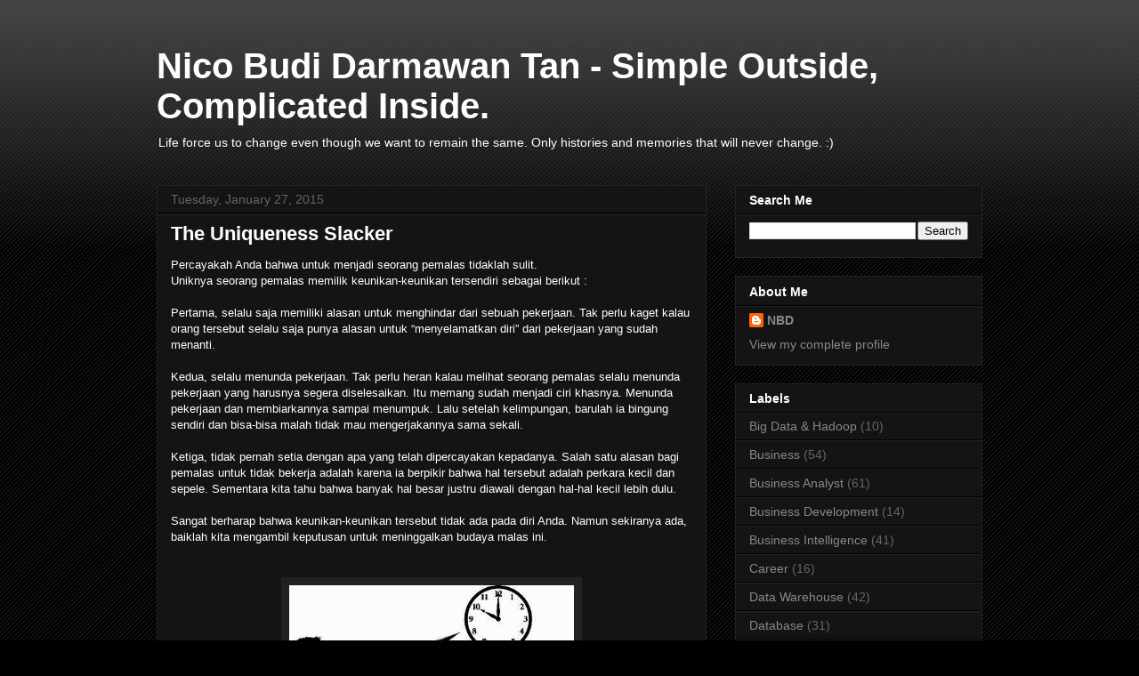

--- FILE ---
content_type: text/html; charset=UTF-8
request_url: https://www.nicobudidarmawan.com/2015/01/
body_size: 29986
content:
<!DOCTYPE html>
<html class='v2' dir='ltr' lang='en'>
<head>
<link href='https://www.blogger.com/static/v1/widgets/335934321-css_bundle_v2.css' rel='stylesheet' type='text/css'/>
<meta content='width=1100' name='viewport'/>
<meta content='text/html; charset=UTF-8' http-equiv='Content-Type'/>
<meta content='blogger' name='generator'/>
<link href='https://www.nicobudidarmawan.com/favicon.ico' rel='icon' type='image/x-icon'/>
<link href='https://www.nicobudidarmawan.com/2015/01/' rel='canonical'/>
<link rel="alternate" type="application/atom+xml" title="Nico Budi Darmawan Tan - Simple Outside, Complicated Inside. - Atom" href="https://www.nicobudidarmawan.com/feeds/posts/default" />
<link rel="alternate" type="application/rss+xml" title="Nico Budi Darmawan Tan - Simple Outside, Complicated Inside. - RSS" href="https://www.nicobudidarmawan.com/feeds/posts/default?alt=rss" />
<link rel="service.post" type="application/atom+xml" title="Nico Budi Darmawan Tan - Simple Outside, Complicated Inside. - Atom" href="https://www.blogger.com/feeds/7517113433460400666/posts/default" />
<!--Can't find substitution for tag [blog.ieCssRetrofitLinks]-->
<meta content='https://www.nicobudidarmawan.com/2015/01/' property='og:url'/>
<meta content='Nico Budi Darmawan Tan - Simple Outside, Complicated Inside.' property='og:title'/>
<meta content='Life force us to change even though we want to remain the same. Only histories and memories that will never change. :)' property='og:description'/>
<title>Nico Budi Darmawan Tan - Simple Outside, Complicated Inside.: January 2015</title>
<style id='page-skin-1' type='text/css'><!--
/*
-----------------------------------------------
Blogger Template Style
Name:     Awesome Inc.
Designer: Tina Chen
URL:      tinachen.org
----------------------------------------------- */
/* Variable definitions
====================
<Variable name="keycolor" description="Main Color" type="color" default="#ffffff"/>
<Group description="Page" selector="body">
<Variable name="body.font" description="Font" type="font"
default="normal normal 13px Arial, Tahoma, Helvetica, FreeSans, sans-serif"/>
<Variable name="body.background.color" description="Background Color" type="color" default="#000000"/>
<Variable name="body.text.color" description="Text Color" type="color" default="#ffffff"/>
</Group>
<Group description="Links" selector=".main-inner">
<Variable name="link.color" description="Link Color" type="color" default="#888888"/>
<Variable name="link.visited.color" description="Visited Color" type="color" default="#444444"/>
<Variable name="link.hover.color" description="Hover Color" type="color" default="#cccccc"/>
</Group>
<Group description="Blog Title" selector=".header h1">
<Variable name="header.font" description="Title Font" type="font"
default="normal bold 40px Arial, Tahoma, Helvetica, FreeSans, sans-serif"/>
<Variable name="header.text.color" description="Title Color" type="color" default="#ffffff" />
<Variable name="header.background.color" description="Header Background" type="color" default="transparent" />
</Group>
<Group description="Blog Description" selector=".header .description">
<Variable name="description.font" description="Font" type="font"
default="normal normal 14px Arial, Tahoma, Helvetica, FreeSans, sans-serif"/>
<Variable name="description.text.color" description="Text Color" type="color"
default="#ffffff" />
</Group>
<Group description="Tabs Text" selector=".tabs-inner .widget li a">
<Variable name="tabs.font" description="Font" type="font"
default="normal bold 14px Arial, Tahoma, Helvetica, FreeSans, sans-serif"/>
<Variable name="tabs.text.color" description="Text Color" type="color" default="#ffffff"/>
<Variable name="tabs.selected.text.color" description="Selected Color" type="color" default="#ffffff"/>
</Group>
<Group description="Tabs Background" selector=".tabs-outer .PageList">
<Variable name="tabs.background.color" description="Background Color" type="color" default="#141414"/>
<Variable name="tabs.selected.background.color" description="Selected Color" type="color" default="#444444"/>
<Variable name="tabs.border.color" description="Border Color" type="color" default="#222222"/>
</Group>
<Group description="Date Header" selector=".main-inner .widget h2.date-header, .main-inner .widget h2.date-header span">
<Variable name="date.font" description="Font" type="font"
default="normal normal 14px Arial, Tahoma, Helvetica, FreeSans, sans-serif"/>
<Variable name="date.text.color" description="Text Color" type="color" default="#666666"/>
<Variable name="date.border.color" description="Border Color" type="color" default="#222222"/>
</Group>
<Group description="Post Title" selector="h3.post-title, h4, h3.post-title a">
<Variable name="post.title.font" description="Font" type="font"
default="normal bold 22px Arial, Tahoma, Helvetica, FreeSans, sans-serif"/>
<Variable name="post.title.text.color" description="Text Color" type="color" default="#ffffff"/>
</Group>
<Group description="Post Background" selector=".post">
<Variable name="post.background.color" description="Background Color" type="color" default="#141414" />
<Variable name="post.border.color" description="Border Color" type="color" default="#222222" />
<Variable name="post.border.bevel.color" description="Bevel Color" type="color" default="#222222"/>
</Group>
<Group description="Gadget Title" selector="h2">
<Variable name="widget.title.font" description="Font" type="font"
default="normal bold 14px Arial, Tahoma, Helvetica, FreeSans, sans-serif"/>
<Variable name="widget.title.text.color" description="Text Color" type="color" default="#ffffff"/>
</Group>
<Group description="Gadget Text" selector=".sidebar .widget">
<Variable name="widget.font" description="Font" type="font"
default="normal normal 14px Arial, Tahoma, Helvetica, FreeSans, sans-serif"/>
<Variable name="widget.text.color" description="Text Color" type="color" default="#ffffff"/>
<Variable name="widget.alternate.text.color" description="Alternate Color" type="color" default="#666666"/>
</Group>
<Group description="Gadget Links" selector=".sidebar .widget">
<Variable name="widget.link.color" description="Link Color" type="color" default="#888888"/>
<Variable name="widget.link.visited.color" description="Visited Color" type="color" default="#444444"/>
<Variable name="widget.link.hover.color" description="Hover Color" type="color" default="#cccccc"/>
</Group>
<Group description="Gadget Background" selector=".sidebar .widget">
<Variable name="widget.background.color" description="Background Color" type="color" default="#141414"/>
<Variable name="widget.border.color" description="Border Color" type="color" default="#222222"/>
<Variable name="widget.border.bevel.color" description="Bevel Color" type="color" default="#000000"/>
</Group>
<Group description="Sidebar Background" selector=".column-left-inner .column-right-inner">
<Variable name="widget.outer.background.color" description="Background Color" type="color" default="transparent" />
</Group>
<Group description="Images" selector=".main-inner">
<Variable name="image.background.color" description="Background Color" type="color" default="transparent"/>
<Variable name="image.border.color" description="Border Color" type="color" default="transparent"/>
</Group>
<Group description="Feed" selector=".blog-feeds">
<Variable name="feed.text.color" description="Text Color" type="color" default="#ffffff"/>
</Group>
<Group description="Feed Links" selector=".blog-feeds">
<Variable name="feed.link.color" description="Link Color" type="color" default="#888888"/>
<Variable name="feed.link.visited.color" description="Visited Color" type="color" default="#444444"/>
<Variable name="feed.link.hover.color" description="Hover Color" type="color" default="#cccccc"/>
</Group>
<Group description="Pager" selector=".blog-pager">
<Variable name="pager.background.color" description="Background Color" type="color" default="#141414" />
</Group>
<Group description="Footer" selector=".footer-outer">
<Variable name="footer.background.color" description="Background Color" type="color" default="#141414" />
<Variable name="footer.text.color" description="Text Color" type="color" default="#ffffff" />
</Group>
<Variable name="title.shadow.spread" description="Title Shadow" type="length" default="-1px"/>
<Variable name="body.background" description="Body Background" type="background"
color="#000000"
default="$(color) none repeat scroll top left"/>
<Variable name="body.background.gradient.cap" description="Body Gradient Cap" type="url"
default="none"/>
<Variable name="body.background.size" description="Body Background Size" type="string" default="auto"/>
<Variable name="tabs.background.gradient" description="Tabs Background Gradient" type="url"
default="none"/>
<Variable name="header.background.gradient" description="Header Background Gradient" type="url" default="none" />
<Variable name="header.padding.top" description="Header Top Padding" type="length" default="22px" />
<Variable name="header.margin.top" description="Header Top Margin" type="length" default="0" />
<Variable name="header.margin.bottom" description="Header Bottom Margin" type="length" default="0" />
<Variable name="widget.padding.top" description="Widget Padding Top" type="length" default="8px" />
<Variable name="widget.padding.side" description="Widget Padding Side" type="length" default="15px" />
<Variable name="widget.outer.margin.top" description="Widget Top Margin" type="length" default="0" />
<Variable name="widget.outer.background.gradient" description="Gradient" type="url" default="none" />
<Variable name="widget.border.radius" description="Gadget Border Radius" type="length" default="0" />
<Variable name="outer.shadow.spread" description="Outer Shadow Size" type="length" default="0" />
<Variable name="date.header.border.radius.top" description="Date Header Border Radius Top" type="length" default="0" />
<Variable name="date.header.position" description="Date Header Position" type="length" default="15px" />
<Variable name="date.space" description="Date Space" type="length" default="30px" />
<Variable name="date.position" description="Date Float" type="string" default="static" />
<Variable name="date.padding.bottom" description="Date Padding Bottom" type="length" default="0" />
<Variable name="date.border.size" description="Date Border Size" type="length" default="0" />
<Variable name="date.background" description="Date Background" type="background" color="transparent"
default="$(color) none no-repeat scroll top left" />
<Variable name="date.first.border.radius.top" description="Date First top radius" type="length" default="0" />
<Variable name="date.last.space.bottom" description="Date Last Space Bottom" type="length"
default="20px" />
<Variable name="date.last.border.radius.bottom" description="Date Last bottom radius" type="length" default="0" />
<Variable name="post.first.padding.top" description="First Post Padding Top" type="length" default="0" />
<Variable name="image.shadow.spread" description="Image Shadow Size" type="length" default="0"/>
<Variable name="image.border.radius" description="Image Border Radius" type="length" default="0"/>
<Variable name="separator.outdent" description="Separator Outdent" type="length" default="15px" />
<Variable name="title.separator.border.size" description="Widget Title Border Size" type="length" default="1px" />
<Variable name="list.separator.border.size" description="List Separator Border Size" type="length" default="1px" />
<Variable name="shadow.spread" description="Shadow Size" type="length" default="0"/>
<Variable name="startSide" description="Side where text starts in blog language" type="automatic" default="left"/>
<Variable name="endSide" description="Side where text ends in blog language" type="automatic" default="right"/>
<Variable name="date.side" description="Side where date header is placed" type="string" default="right"/>
<Variable name="pager.border.radius.top" description="Pager Border Top Radius" type="length" default="0" />
<Variable name="pager.space.top" description="Pager Top Space" type="length" default="1em" />
<Variable name="footer.background.gradient" description="Background Gradient" type="url" default="none" />
<Variable name="mobile.background.size" description="Mobile Background Size" type="string"
default="auto"/>
<Variable name="mobile.background.overlay" description="Mobile Background Overlay" type="string"
default="transparent none repeat scroll top left"/>
<Variable name="mobile.button.color" description="Mobile Button Color" type="color" default="#ffffff" />
*/
/* Content
----------------------------------------------- */
body, .body-fauxcolumn-outer {
font: normal normal 13px Arial, Tahoma, Helvetica, FreeSans, sans-serif;
color: #ffffff;
background: #000000 url(//www.blogblog.com/1kt/awesomeinc/body_background_dark.png) repeat scroll top left;
}
html body .content-outer {
min-width: 0;
max-width: 100%;
width: 100%;
}
a:link {
text-decoration: none;
color: #888888;
}
a:visited {
text-decoration: none;
color: #444444;
}
a:hover {
text-decoration: underline;
color: #cccccc;
}
.body-fauxcolumn-outer .cap-top {
position: absolute;
z-index: 1;
height: 276px;
width: 100%;
background: transparent url(//www.blogblog.com/1kt/awesomeinc/body_gradient_dark.png) repeat-x scroll top left;
_background-image: none;
}
/* Columns
----------------------------------------------- */
.content-inner {
padding: 0;
}
.header-inner .section {
margin: 0 16px;
}
.tabs-inner .section {
margin: 0 16px;
}
.main-inner {
padding-top: 30px;
}
.main-inner .column-center-inner,
.main-inner .column-left-inner,
.main-inner .column-right-inner {
padding: 0 5px;
}
*+html body .main-inner .column-center-inner {
margin-top: -30px;
}
#layout .main-inner .column-center-inner {
margin-top: 0;
}
/* Header
----------------------------------------------- */
.header-outer {
margin: 0 0 0 0;
background: transparent none repeat scroll 0 0;
}
.Header h1 {
font: normal bold 40px Arial, Tahoma, Helvetica, FreeSans, sans-serif;
color: #ffffff;
text-shadow: 0 0 -1px #000000;
}
.Header h1 a {
color: #ffffff;
}
.Header .description {
font: normal normal 14px Arial, Tahoma, Helvetica, FreeSans, sans-serif;
color: #ffffff;
}
.header-inner .Header .titlewrapper,
.header-inner .Header .descriptionwrapper {
padding-left: 0;
padding-right: 0;
margin-bottom: 0;
}
.header-inner .Header .titlewrapper {
padding-top: 22px;
}
/* Tabs
----------------------------------------------- */
.tabs-outer {
overflow: hidden;
position: relative;
background: #141414 none repeat scroll 0 0;
}
#layout .tabs-outer {
overflow: visible;
}
.tabs-cap-top, .tabs-cap-bottom {
position: absolute;
width: 100%;
border-top: 1px solid #222222;
}
.tabs-cap-bottom {
bottom: 0;
}
.tabs-inner .widget li a {
display: inline-block;
margin: 0;
padding: .6em 1.5em;
font: normal bold 14px Arial, Tahoma, Helvetica, FreeSans, sans-serif;
color: #ffffff;
border-top: 1px solid #222222;
border-bottom: 1px solid #222222;
border-left: 1px solid #222222;
height: 16px;
line-height: 16px;
}
.tabs-inner .widget li:last-child a {
border-right: 1px solid #222222;
}
.tabs-inner .widget li.selected a, .tabs-inner .widget li a:hover {
background: #444444 none repeat-x scroll 0 -100px;
color: #ffffff;
}
/* Headings
----------------------------------------------- */
h2 {
font: normal bold 14px Arial, Tahoma, Helvetica, FreeSans, sans-serif;
color: #ffffff;
}
/* Widgets
----------------------------------------------- */
.main-inner .section {
margin: 0 27px;
padding: 0;
}
.main-inner .column-left-outer,
.main-inner .column-right-outer {
margin-top: 0;
}
#layout .main-inner .column-left-outer,
#layout .main-inner .column-right-outer {
margin-top: 0;
}
.main-inner .column-left-inner,
.main-inner .column-right-inner {
background: transparent none repeat 0 0;
-moz-box-shadow: 0 0 0 rgba(0, 0, 0, .2);
-webkit-box-shadow: 0 0 0 rgba(0, 0, 0, .2);
-goog-ms-box-shadow: 0 0 0 rgba(0, 0, 0, .2);
box-shadow: 0 0 0 rgba(0, 0, 0, .2);
-moz-border-radius: 0;
-webkit-border-radius: 0;
-goog-ms-border-radius: 0;
border-radius: 0;
}
#layout .main-inner .column-left-inner,
#layout .main-inner .column-right-inner {
margin-top: 0;
}
.sidebar .widget {
font: normal normal 14px Arial, Tahoma, Helvetica, FreeSans, sans-serif;
color: #ffffff;
}
.sidebar .widget a:link {
color: #888888;
}
.sidebar .widget a:visited {
color: #444444;
}
.sidebar .widget a:hover {
color: #cccccc;
}
.sidebar .widget h2 {
text-shadow: 0 0 -1px #000000;
}
.main-inner .widget {
background-color: #141414;
border: 1px solid #222222;
padding: 0 15px 15px;
margin: 20px -16px;
-moz-box-shadow: 0 0 0 rgba(0, 0, 0, .2);
-webkit-box-shadow: 0 0 0 rgba(0, 0, 0, .2);
-goog-ms-box-shadow: 0 0 0 rgba(0, 0, 0, .2);
box-shadow: 0 0 0 rgba(0, 0, 0, .2);
-moz-border-radius: 0;
-webkit-border-radius: 0;
-goog-ms-border-radius: 0;
border-radius: 0;
}
.main-inner .widget h2 {
margin: 0 -15px;
padding: .6em 15px .5em;
border-bottom: 1px solid #000000;
}
.footer-inner .widget h2 {
padding: 0 0 .4em;
border-bottom: 1px solid #000000;
}
.main-inner .widget h2 + div, .footer-inner .widget h2 + div {
border-top: 1px solid #222222;
padding-top: 8px;
}
.main-inner .widget .widget-content {
margin: 0 -15px;
padding: 7px 15px 0;
}
.main-inner .widget ul, .main-inner .widget #ArchiveList ul.flat {
margin: -8px -15px 0;
padding: 0;
list-style: none;
}
.main-inner .widget #ArchiveList {
margin: -8px 0 0;
}
.main-inner .widget ul li, .main-inner .widget #ArchiveList ul.flat li {
padding: .5em 15px;
text-indent: 0;
color: #666666;
border-top: 1px solid #222222;
border-bottom: 1px solid #000000;
}
.main-inner .widget #ArchiveList ul li {
padding-top: .25em;
padding-bottom: .25em;
}
.main-inner .widget ul li:first-child, .main-inner .widget #ArchiveList ul.flat li:first-child {
border-top: none;
}
.main-inner .widget ul li:last-child, .main-inner .widget #ArchiveList ul.flat li:last-child {
border-bottom: none;
}
.post-body {
position: relative;
}
.main-inner .widget .post-body ul {
padding: 0 2.5em;
margin: .5em 0;
list-style: disc;
}
.main-inner .widget .post-body ul li {
padding: 0.25em 0;
margin-bottom: .25em;
color: #ffffff;
border: none;
}
.footer-inner .widget ul {
padding: 0;
list-style: none;
}
.widget .zippy {
color: #666666;
}
/* Posts
----------------------------------------------- */
body .main-inner .Blog {
padding: 0;
margin-bottom: 1em;
background-color: transparent;
border: none;
-moz-box-shadow: 0 0 0 rgba(0, 0, 0, 0);
-webkit-box-shadow: 0 0 0 rgba(0, 0, 0, 0);
-goog-ms-box-shadow: 0 0 0 rgba(0, 0, 0, 0);
box-shadow: 0 0 0 rgba(0, 0, 0, 0);
}
.main-inner .section:last-child .Blog:last-child {
padding: 0;
margin-bottom: 1em;
}
.main-inner .widget h2.date-header {
margin: 0 -15px 1px;
padding: 0 0 0 0;
font: normal normal 14px Arial, Tahoma, Helvetica, FreeSans, sans-serif;
color: #666666;
background: transparent none no-repeat scroll top left;
border-top: 0 solid #222222;
border-bottom: 1px solid #000000;
-moz-border-radius-topleft: 0;
-moz-border-radius-topright: 0;
-webkit-border-top-left-radius: 0;
-webkit-border-top-right-radius: 0;
border-top-left-radius: 0;
border-top-right-radius: 0;
position: static;
bottom: 100%;
right: 15px;
text-shadow: 0 0 -1px #000000;
}
.main-inner .widget h2.date-header span {
font: normal normal 14px Arial, Tahoma, Helvetica, FreeSans, sans-serif;
display: block;
padding: .5em 15px;
border-left: 0 solid #222222;
border-right: 0 solid #222222;
}
.date-outer {
position: relative;
margin: 30px 0 20px;
padding: 0 15px;
background-color: #141414;
border: 1px solid #222222;
-moz-box-shadow: 0 0 0 rgba(0, 0, 0, .2);
-webkit-box-shadow: 0 0 0 rgba(0, 0, 0, .2);
-goog-ms-box-shadow: 0 0 0 rgba(0, 0, 0, .2);
box-shadow: 0 0 0 rgba(0, 0, 0, .2);
-moz-border-radius: 0;
-webkit-border-radius: 0;
-goog-ms-border-radius: 0;
border-radius: 0;
}
.date-outer:first-child {
margin-top: 0;
}
.date-outer:last-child {
margin-bottom: 20px;
-moz-border-radius-bottomleft: 0;
-moz-border-radius-bottomright: 0;
-webkit-border-bottom-left-radius: 0;
-webkit-border-bottom-right-radius: 0;
-goog-ms-border-bottom-left-radius: 0;
-goog-ms-border-bottom-right-radius: 0;
border-bottom-left-radius: 0;
border-bottom-right-radius: 0;
}
.date-posts {
margin: 0 -15px;
padding: 0 15px;
clear: both;
}
.post-outer, .inline-ad {
border-top: 1px solid #222222;
margin: 0 -15px;
padding: 15px 15px;
}
.post-outer {
padding-bottom: 10px;
}
.post-outer:first-child {
padding-top: 0;
border-top: none;
}
.post-outer:last-child, .inline-ad:last-child {
border-bottom: none;
}
.post-body {
position: relative;
}
.post-body img {
padding: 8px;
background: #222222;
border: 1px solid transparent;
-moz-box-shadow: 0 0 0 rgba(0, 0, 0, .2);
-webkit-box-shadow: 0 0 0 rgba(0, 0, 0, .2);
box-shadow: 0 0 0 rgba(0, 0, 0, .2);
-moz-border-radius: 0;
-webkit-border-radius: 0;
border-radius: 0;
}
h3.post-title, h4 {
font: normal bold 22px Arial, Tahoma, Helvetica, FreeSans, sans-serif;
color: #ffffff;
}
h3.post-title a {
font: normal bold 22px Arial, Tahoma, Helvetica, FreeSans, sans-serif;
color: #ffffff;
}
h3.post-title a:hover {
color: #cccccc;
text-decoration: underline;
}
.post-header {
margin: 0 0 1em;
}
.post-body {
line-height: 1.4;
}
.post-outer h2 {
color: #ffffff;
}
.post-footer {
margin: 1.5em 0 0;
}
#blog-pager {
padding: 15px;
font-size: 120%;
background-color: #141414;
border: 1px solid #222222;
-moz-box-shadow: 0 0 0 rgba(0, 0, 0, .2);
-webkit-box-shadow: 0 0 0 rgba(0, 0, 0, .2);
-goog-ms-box-shadow: 0 0 0 rgba(0, 0, 0, .2);
box-shadow: 0 0 0 rgba(0, 0, 0, .2);
-moz-border-radius: 0;
-webkit-border-radius: 0;
-goog-ms-border-radius: 0;
border-radius: 0;
-moz-border-radius-topleft: 0;
-moz-border-radius-topright: 0;
-webkit-border-top-left-radius: 0;
-webkit-border-top-right-radius: 0;
-goog-ms-border-top-left-radius: 0;
-goog-ms-border-top-right-radius: 0;
border-top-left-radius: 0;
border-top-right-radius-topright: 0;
margin-top: 1em;
}
.blog-feeds, .post-feeds {
margin: 1em 0;
text-align: center;
color: #ffffff;
}
.blog-feeds a, .post-feeds a {
color: #888888;
}
.blog-feeds a:visited, .post-feeds a:visited {
color: #444444;
}
.blog-feeds a:hover, .post-feeds a:hover {
color: #cccccc;
}
.post-outer .comments {
margin-top: 2em;
}
/* Comments
----------------------------------------------- */
.comments .comments-content .icon.blog-author {
background-repeat: no-repeat;
background-image: url([data-uri]);
}
.comments .comments-content .loadmore a {
border-top: 1px solid #222222;
border-bottom: 1px solid #222222;
}
.comments .continue {
border-top: 2px solid #222222;
}
/* Footer
----------------------------------------------- */
.footer-outer {
margin: -0 0 -1px;
padding: 0 0 0;
color: #ffffff;
overflow: hidden;
}
.footer-fauxborder-left {
border-top: 1px solid #222222;
background: #141414 none repeat scroll 0 0;
-moz-box-shadow: 0 0 0 rgba(0, 0, 0, .2);
-webkit-box-shadow: 0 0 0 rgba(0, 0, 0, .2);
-goog-ms-box-shadow: 0 0 0 rgba(0, 0, 0, .2);
box-shadow: 0 0 0 rgba(0, 0, 0, .2);
margin: 0 -0;
}
/* Mobile
----------------------------------------------- */
body.mobile {
background-size: auto;
}
.mobile .body-fauxcolumn-outer {
background: transparent none repeat scroll top left;
}
*+html body.mobile .main-inner .column-center-inner {
margin-top: 0;
}
.mobile .main-inner .widget {
padding: 0 0 15px;
}
.mobile .main-inner .widget h2 + div,
.mobile .footer-inner .widget h2 + div {
border-top: none;
padding-top: 0;
}
.mobile .footer-inner .widget h2 {
padding: 0.5em 0;
border-bottom: none;
}
.mobile .main-inner .widget .widget-content {
margin: 0;
padding: 7px 0 0;
}
.mobile .main-inner .widget ul,
.mobile .main-inner .widget #ArchiveList ul.flat {
margin: 0 -15px 0;
}
.mobile .main-inner .widget h2.date-header {
right: 0;
}
.mobile .date-header span {
padding: 0.4em 0;
}
.mobile .date-outer:first-child {
margin-bottom: 0;
border: 1px solid #222222;
-moz-border-radius-topleft: 0;
-moz-border-radius-topright: 0;
-webkit-border-top-left-radius: 0;
-webkit-border-top-right-radius: 0;
-goog-ms-border-top-left-radius: 0;
-goog-ms-border-top-right-radius: 0;
border-top-left-radius: 0;
border-top-right-radius: 0;
}
.mobile .date-outer {
border-color: #222222;
border-width: 0 1px 1px;
}
.mobile .date-outer:last-child {
margin-bottom: 0;
}
.mobile .main-inner {
padding: 0;
}
.mobile .header-inner .section {
margin: 0;
}
.mobile .post-outer, .mobile .inline-ad {
padding: 5px 0;
}
.mobile .tabs-inner .section {
margin: 0 10px;
}
.mobile .main-inner .widget h2 {
margin: 0;
padding: 0;
}
.mobile .main-inner .widget h2.date-header span {
padding: 0;
}
.mobile .main-inner .widget .widget-content {
margin: 0;
padding: 7px 0 0;
}
.mobile #blog-pager {
border: 1px solid transparent;
background: #141414 none repeat scroll 0 0;
}
.mobile .main-inner .column-left-inner,
.mobile .main-inner .column-right-inner {
background: transparent none repeat 0 0;
-moz-box-shadow: none;
-webkit-box-shadow: none;
-goog-ms-box-shadow: none;
box-shadow: none;
}
.mobile .date-posts {
margin: 0;
padding: 0;
}
.mobile .footer-fauxborder-left {
margin: 0;
border-top: inherit;
}
.mobile .main-inner .section:last-child .Blog:last-child {
margin-bottom: 0;
}
.mobile-index-contents {
color: #ffffff;
}
.mobile .mobile-link-button {
background: #888888 none repeat scroll 0 0;
}
.mobile-link-button a:link, .mobile-link-button a:visited {
color: #ffffff;
}
.mobile .tabs-inner .PageList .widget-content {
background: transparent;
border-top: 1px solid;
border-color: #222222;
color: #ffffff;
}
.mobile .tabs-inner .PageList .widget-content .pagelist-arrow {
border-left: 1px solid #222222;
}

--></style>
<style id='template-skin-1' type='text/css'><!--
body {
min-width: 960px;
}
.content-outer, .content-fauxcolumn-outer, .region-inner {
min-width: 960px;
max-width: 960px;
_width: 960px;
}
.main-inner .columns {
padding-left: 0px;
padding-right: 310px;
}
.main-inner .fauxcolumn-center-outer {
left: 0px;
right: 310px;
/* IE6 does not respect left and right together */
_width: expression(this.parentNode.offsetWidth -
parseInt("0px") -
parseInt("310px") + 'px');
}
.main-inner .fauxcolumn-left-outer {
width: 0px;
}
.main-inner .fauxcolumn-right-outer {
width: 310px;
}
.main-inner .column-left-outer {
width: 0px;
right: 100%;
margin-left: -0px;
}
.main-inner .column-right-outer {
width: 310px;
margin-right: -310px;
}
#layout {
min-width: 0;
}
#layout .content-outer {
min-width: 0;
width: 800px;
}
#layout .region-inner {
min-width: 0;
width: auto;
}
body#layout div.add_widget {
padding: 8px;
}
body#layout div.add_widget a {
margin-left: 32px;
}
--></style>
<link href='https://www.blogger.com/dyn-css/authorization.css?targetBlogID=7517113433460400666&amp;zx=40913c3e-2fa5-4feb-9d65-8d53be592446' media='none' onload='if(media!=&#39;all&#39;)media=&#39;all&#39;' rel='stylesheet'/><noscript><link href='https://www.blogger.com/dyn-css/authorization.css?targetBlogID=7517113433460400666&amp;zx=40913c3e-2fa5-4feb-9d65-8d53be592446' rel='stylesheet'/></noscript>
<meta name='google-adsense-platform-account' content='ca-host-pub-1556223355139109'/>
<meta name='google-adsense-platform-domain' content='blogspot.com'/>

<!-- data-ad-client=ca-pub-6777560469233890 -->

</head>
<body class='loading'>
<div class='navbar no-items section' id='navbar' name='Navbar'>
</div>
<div class='body-fauxcolumns'>
<div class='fauxcolumn-outer body-fauxcolumn-outer'>
<div class='cap-top'>
<div class='cap-left'></div>
<div class='cap-right'></div>
</div>
<div class='fauxborder-left'>
<div class='fauxborder-right'></div>
<div class='fauxcolumn-inner'>
</div>
</div>
<div class='cap-bottom'>
<div class='cap-left'></div>
<div class='cap-right'></div>
</div>
</div>
</div>
<div class='content'>
<div class='content-fauxcolumns'>
<div class='fauxcolumn-outer content-fauxcolumn-outer'>
<div class='cap-top'>
<div class='cap-left'></div>
<div class='cap-right'></div>
</div>
<div class='fauxborder-left'>
<div class='fauxborder-right'></div>
<div class='fauxcolumn-inner'>
</div>
</div>
<div class='cap-bottom'>
<div class='cap-left'></div>
<div class='cap-right'></div>
</div>
</div>
</div>
<div class='content-outer'>
<div class='content-cap-top cap-top'>
<div class='cap-left'></div>
<div class='cap-right'></div>
</div>
<div class='fauxborder-left content-fauxborder-left'>
<div class='fauxborder-right content-fauxborder-right'></div>
<div class='content-inner'>
<header>
<div class='header-outer'>
<div class='header-cap-top cap-top'>
<div class='cap-left'></div>
<div class='cap-right'></div>
</div>
<div class='fauxborder-left header-fauxborder-left'>
<div class='fauxborder-right header-fauxborder-right'></div>
<div class='region-inner header-inner'>
<div class='header section' id='header' name='Header'><div class='widget Header' data-version='1' id='Header1'>
<div id='header-inner'>
<div class='titlewrapper'>
<h1 class='title'>
<a href='https://www.nicobudidarmawan.com/'>
Nico Budi Darmawan Tan - Simple Outside, Complicated Inside.
</a>
</h1>
</div>
<div class='descriptionwrapper'>
<p class='description'><span>Life force us to change even though we want to remain the same. Only histories and memories that will never change. :)</span></p>
</div>
</div>
</div></div>
</div>
</div>
<div class='header-cap-bottom cap-bottom'>
<div class='cap-left'></div>
<div class='cap-right'></div>
</div>
</div>
</header>
<div class='tabs-outer'>
<div class='tabs-cap-top cap-top'>
<div class='cap-left'></div>
<div class='cap-right'></div>
</div>
<div class='fauxborder-left tabs-fauxborder-left'>
<div class='fauxborder-right tabs-fauxborder-right'></div>
<div class='region-inner tabs-inner'>
<div class='tabs no-items section' id='crosscol' name='Cross-Column'></div>
<div class='tabs no-items section' id='crosscol-overflow' name='Cross-Column 2'></div>
</div>
</div>
<div class='tabs-cap-bottom cap-bottom'>
<div class='cap-left'></div>
<div class='cap-right'></div>
</div>
</div>
<div class='main-outer'>
<div class='main-cap-top cap-top'>
<div class='cap-left'></div>
<div class='cap-right'></div>
</div>
<div class='fauxborder-left main-fauxborder-left'>
<div class='fauxborder-right main-fauxborder-right'></div>
<div class='region-inner main-inner'>
<div class='columns fauxcolumns'>
<div class='fauxcolumn-outer fauxcolumn-center-outer'>
<div class='cap-top'>
<div class='cap-left'></div>
<div class='cap-right'></div>
</div>
<div class='fauxborder-left'>
<div class='fauxborder-right'></div>
<div class='fauxcolumn-inner'>
</div>
</div>
<div class='cap-bottom'>
<div class='cap-left'></div>
<div class='cap-right'></div>
</div>
</div>
<div class='fauxcolumn-outer fauxcolumn-left-outer'>
<div class='cap-top'>
<div class='cap-left'></div>
<div class='cap-right'></div>
</div>
<div class='fauxborder-left'>
<div class='fauxborder-right'></div>
<div class='fauxcolumn-inner'>
</div>
</div>
<div class='cap-bottom'>
<div class='cap-left'></div>
<div class='cap-right'></div>
</div>
</div>
<div class='fauxcolumn-outer fauxcolumn-right-outer'>
<div class='cap-top'>
<div class='cap-left'></div>
<div class='cap-right'></div>
</div>
<div class='fauxborder-left'>
<div class='fauxborder-right'></div>
<div class='fauxcolumn-inner'>
</div>
</div>
<div class='cap-bottom'>
<div class='cap-left'></div>
<div class='cap-right'></div>
</div>
</div>
<!-- corrects IE6 width calculation -->
<div class='columns-inner'>
<div class='column-center-outer'>
<div class='column-center-inner'>
<div class='main section' id='main' name='Main'><div class='widget Blog' data-version='1' id='Blog1'>
<div class='blog-posts hfeed'>

          <div class="date-outer">
        
<h2 class='date-header'><span>Tuesday, January 27, 2015</span></h2>

          <div class="date-posts">
        
<div class='post-outer'>
<div class='post hentry uncustomized-post-template' itemprop='blogPost' itemscope='itemscope' itemtype='http://schema.org/BlogPosting'>
<meta content='https://blogger.googleusercontent.com/img/b/R29vZ2xl/AVvXsEicDDLgtSfuYFL91W2UGhtTRKNRXpFL2pSoFMAHZr03FvJgcgdK5qiGhQKcNpt9dyCXet6iexrUpnvS7OPJeKN9mmZD_EOirmXInP4rRr1rrF8k21b6GRKeY7wv96xHIqG9KYcMPKNSTzk/s1600/office_slacker.jpg' itemprop='image_url'/>
<meta content='7517113433460400666' itemprop='blogId'/>
<meta content='620706495646884133' itemprop='postId'/>
<a name='620706495646884133'></a>
<h3 class='post-title entry-title' itemprop='name'>
<a href='https://www.nicobudidarmawan.com/2015/01/the-uniqueness-slacker.html'>The Uniqueness Slacker</a>
</h3>
<div class='post-header'>
<div class='post-header-line-1'></div>
</div>
<div class='post-body entry-content' id='post-body-620706495646884133' itemprop='description articleBody'>
<span style="font-family: Arial, Helvetica, sans-serif;">Percayakah Anda bahwa untuk menjadi seorang pemalas tidaklah sulit.</span><br />
<span style="font-family: Arial, Helvetica, sans-serif;">Uniknya seorang pemalas memilik keunikan-keunikan tersendiri sebagai berikut :</span><br />
<span style="font-family: Arial, Helvetica, sans-serif;"><br /></span>
<span style="font-family: Arial, Helvetica, sans-serif;">Pertama, selalu saja memiliki alasan untuk menghindar dari sebuah pekerjaan. Tak perlu kaget kalau orang tersebut selalu saja punya alasan untuk &#8220;menyelamatkan diri&#8221; dari pekerjaan yang sudah menanti.</span><br />
<span style="font-family: Arial, Helvetica, sans-serif;"><br /></span>
<span style="font-family: Arial, Helvetica, sans-serif;">Kedua, selalu menunda pekerjaan. Tak perlu heran kalau melihat seorang pemalas selalu menunda pekerjaan yang harusnya segera diselesaikan. Itu memang sudah menjadi ciri khasnya. Menunda pekerjaan dan membiarkannya sampai menumpuk. Lalu setelah kelimpungan, barulah ia bingung sendiri dan bisa-bisa malah tidak mau mengerjakannya sama sekali.</span><br />
<span style="font-family: Arial, Helvetica, sans-serif;"><br /></span>
<span style="font-family: Arial, Helvetica, sans-serif;">Ketiga, tidak pernah setia dengan apa yang telah dipercayakan kepadanya. Salah satu alasan bagi pemalas untuk tidak bekerja adalah karena ia berpikir bahwa hal tersebut adalah perkara kecil dan sepele. Sementara kita tahu bahwa banyak hal besar justru diawali dengan hal-hal kecil lebih dulu.</span><br />
<span style="font-family: Arial, Helvetica, sans-serif;"><br /></span>
<span style="font-family: Arial, Helvetica, sans-serif;">Sangat berharap bahwa keunikan-keunikan tersebut tidak ada pada diri Anda. Namun sekiranya ada, baiklah kita mengambil keputusan untuk meninggalkan budaya malas ini.</span><br />
<span style="font-family: Arial, Helvetica, sans-serif;"><br /></span>
<br />
<div class="separator" style="clear: both; text-align: center;">
<a href="https://blogger.googleusercontent.com/img/b/R29vZ2xl/AVvXsEicDDLgtSfuYFL91W2UGhtTRKNRXpFL2pSoFMAHZr03FvJgcgdK5qiGhQKcNpt9dyCXet6iexrUpnvS7OPJeKN9mmZD_EOirmXInP4rRr1rrF8k21b6GRKeY7wv96xHIqG9KYcMPKNSTzk/s1600/office_slacker.jpg" imageanchor="1" style="margin-left: 1em; margin-right: 1em;"><img border="0" height="235" src="https://blogger.googleusercontent.com/img/b/R29vZ2xl/AVvXsEicDDLgtSfuYFL91W2UGhtTRKNRXpFL2pSoFMAHZr03FvJgcgdK5qiGhQKcNpt9dyCXet6iexrUpnvS7OPJeKN9mmZD_EOirmXInP4rRr1rrF8k21b6GRKeY7wv96xHIqG9KYcMPKNSTzk/s1600/office_slacker.jpg" width="320" /></a></div>
<br />
<div style="text-align: center;">
<span style="font-family: Arial, Helvetica, sans-serif;"><i>They always claim to work hard, but in truth they're nothing but lazy idle.</i></span></div>
<span style="font-family: Arial, Helvetica, sans-serif;"><br /></span>
<b><span style="font-family: Arial, Helvetica, sans-serif;">Sumber : Agus Gunawan (Chief HCM - PT AGIT - Via Email Blast 14 November 2014)</span></b>
<div style='clear: both;'></div>
</div>
<div class='post-footer'>
<div class='post-footer-line post-footer-line-1'>
<span class='post-author vcard'>
Posted by
<span class='fn' itemprop='author' itemscope='itemscope' itemtype='http://schema.org/Person'>
<meta content='https://www.blogger.com/profile/13867677553697529511' itemprop='url'/>
<a class='g-profile' href='https://www.blogger.com/profile/13867677553697529511' rel='author' title='author profile'>
<span itemprop='name'>NBD</span>
</a>
</span>
</span>
<span class='post-timestamp'>
at
<meta content='https://www.nicobudidarmawan.com/2015/01/the-uniqueness-slacker.html' itemprop='url'/>
<a class='timestamp-link' href='https://www.nicobudidarmawan.com/2015/01/the-uniqueness-slacker.html' rel='bookmark' title='permanent link'><abbr class='published' itemprop='datePublished' title='2015-01-27T23:19:00+07:00'>11:19&#8239;PM</abbr></a>
</span>
<span class='post-comment-link'>
<a class='comment-link' href='https://www.nicobudidarmawan.com/2015/01/the-uniqueness-slacker.html#comment-form' onclick=''>
No comments:
  </a>
</span>
<span class='post-icons'>
<span class='item-control blog-admin pid-1571810145'>
<a href='https://www.blogger.com/post-edit.g?blogID=7517113433460400666&postID=620706495646884133&from=pencil' title='Edit Post'>
<img alt='' class='icon-action' height='18' src='https://resources.blogblog.com/img/icon18_edit_allbkg.gif' width='18'/>
</a>
</span>
</span>
<div class='post-share-buttons goog-inline-block'>
<a class='goog-inline-block share-button sb-email' href='https://www.blogger.com/share-post.g?blogID=7517113433460400666&postID=620706495646884133&target=email' target='_blank' title='Email This'><span class='share-button-link-text'>Email This</span></a><a class='goog-inline-block share-button sb-blog' href='https://www.blogger.com/share-post.g?blogID=7517113433460400666&postID=620706495646884133&target=blog' onclick='window.open(this.href, "_blank", "height=270,width=475"); return false;' target='_blank' title='BlogThis!'><span class='share-button-link-text'>BlogThis!</span></a><a class='goog-inline-block share-button sb-twitter' href='https://www.blogger.com/share-post.g?blogID=7517113433460400666&postID=620706495646884133&target=twitter' target='_blank' title='Share to X'><span class='share-button-link-text'>Share to X</span></a><a class='goog-inline-block share-button sb-facebook' href='https://www.blogger.com/share-post.g?blogID=7517113433460400666&postID=620706495646884133&target=facebook' onclick='window.open(this.href, "_blank", "height=430,width=640"); return false;' target='_blank' title='Share to Facebook'><span class='share-button-link-text'>Share to Facebook</span></a><a class='goog-inline-block share-button sb-pinterest' href='https://www.blogger.com/share-post.g?blogID=7517113433460400666&postID=620706495646884133&target=pinterest' target='_blank' title='Share to Pinterest'><span class='share-button-link-text'>Share to Pinterest</span></a>
</div>
</div>
<div class='post-footer-line post-footer-line-2'>
<span class='post-labels'>
Labels:
<a href='https://www.nicobudidarmawan.com/search/label/Indonesian' rel='tag'>Indonesian</a>,
<a href='https://www.nicobudidarmawan.com/search/label/Inspiration' rel='tag'>Inspiration</a>,
<a href='https://www.nicobudidarmawan.com/search/label/Quotes' rel='tag'>Quotes</a>
</span>
</div>
<div class='post-footer-line post-footer-line-3'>
<span class='post-location'>
</span>
</div>
</div>
</div>
</div>

          </div></div>
        

          <div class="date-outer">
        
<h2 class='date-header'><span>Monday, January 26, 2015</span></h2>

          <div class="date-posts">
        
<div class='post-outer'>
<div class='post hentry uncustomized-post-template' itemprop='blogPost' itemscope='itemscope' itemtype='http://schema.org/BlogPosting'>
<meta content='https://blogger.googleusercontent.com/img/b/R29vZ2xl/AVvXsEiCFP9gYcD24J3YSgdyQdnyS94ySy2Rw7n51CnLheadB0oeajcVCc2uBxUcyli_xeytBpNcVaEnK3vAxQyGB0uPqnG5Afr_IIAjbEYOT3dUY7RFrYbvVo3cdigqTOuz8deAdXlkhdR_tEY/s1600/keep-calm-and-no-excuses-no-pain-no-gain.png' itemprop='image_url'/>
<meta content='7517113433460400666' itemprop='blogId'/>
<meta content='245786135908142941' itemprop='postId'/>
<a name='245786135908142941'></a>
<h3 class='post-title entry-title' itemprop='name'>
<a href='https://www.nicobudidarmawan.com/2015/01/no-pain-no-gain.html'>No Pain No Gain</a>
</h3>
<div class='post-header'>
<div class='post-header-line-1'></div>
</div>
<div class='post-body entry-content' id='post-body-245786135908142941' itemprop='description articleBody'>
<span style="font-family: Arial, Helvetica, sans-serif;">Sadarkah kita ? Saat berada di zona nyaman menyebabkan kita terhindari dari hal-hal baru. Yang tentunya membuat kita sulit menemukan hal-hal baru atau kesempatan baru.</span><br />
<span style="font-family: Arial, Helvetica, sans-serif;"><br /></span>
<span style="font-family: Arial, Helvetica, sans-serif;">Dan sadarkah kita ? Bahwa setiap tantangan akan membentuk diri kita menjadi seorang yang lebih baik lagi.</span><br />
<span style="font-family: Arial, Helvetica, sans-serif;"><br /></span>
<span style="font-family: Arial, Helvetica, sans-serif;">Seekor ikan mas/koi akan bertumbuh besar, saat ia terus berjuang dan bergerak di dalam derasnya arus.</span><br />
<span style="font-family: Arial, Helvetica, sans-serif;"><br /></span>
<span style="font-family: Arial, Helvetica, sans-serif;">Ketika sebuah tantangan menantang Anda untuk keluar dari zona nyaman Anda, pergunakanlah kesempatan itu dan bersiaplah untuk mengeluarkan semangat juara dari dalam diri Anda.</span><br />
<span style="font-family: Arial, Helvetica, sans-serif;"><br /></span>
<span style="font-family: Arial, Helvetica, sans-serif;">Ketika sebuah masalah menantang Anda untuk keluar dari zona nyaman Anda, pergunakanlah kesempatan itu dan bersiaplah untuk menyelesaikannya dan jadilah pemenang atas masalah itu.</span><br />
<span style="font-family: Arial, Helvetica, sans-serif;"><br /></span>
<span style="font-family: Arial, Helvetica, sans-serif;">Terbayangkah kita ? Apa yang akan terjadi &nbsp;jika Steve Wonder, Hee Ah Lee, Jean Dominique, dan David Lega serta masih banyak lagi, menggunakan seribu satu alasan atas keterbatasannya untuk mereka berjuang / berlatih ? Mereka berani keluar dari zona nyaman, dengan melakukan hal-hal terberat bagi mereka. Sehingga mereka sekarang dapat melakukannya dengan mudah.</span><br />
<span style="font-family: Arial, Helvetica, sans-serif;"><br /></span>
<span style="font-family: Arial, Helvetica, sans-serif;">Paksakanlah diri Anda sendiri sebelum yang lain memaksa Anda...</span><br />
<span style="font-family: Arial, Helvetica, sans-serif;"><br /></span>
<br />
<div class="separator" style="clear: both; text-align: center;">
<a href="https://blogger.googleusercontent.com/img/b/R29vZ2xl/AVvXsEiCFP9gYcD24J3YSgdyQdnyS94ySy2Rw7n51CnLheadB0oeajcVCc2uBxUcyli_xeytBpNcVaEnK3vAxQyGB0uPqnG5Afr_IIAjbEYOT3dUY7RFrYbvVo3cdigqTOuz8deAdXlkhdR_tEY/s1600/keep-calm-and-no-excuses-no-pain-no-gain.png" imageanchor="1" style="margin-left: 1em; margin-right: 1em;"><img border="0" height="200" src="https://blogger.googleusercontent.com/img/b/R29vZ2xl/AVvXsEiCFP9gYcD24J3YSgdyQdnyS94ySy2Rw7n51CnLheadB0oeajcVCc2uBxUcyli_xeytBpNcVaEnK3vAxQyGB0uPqnG5Afr_IIAjbEYOT3dUY7RFrYbvVo3cdigqTOuz8deAdXlkhdR_tEY/s1600/keep-calm-and-no-excuses-no-pain-no-gain.png" width="320" /></a></div>
<div style="text-align: center;">
<span style="font-family: Arial, Helvetica, sans-serif;"><i>"If you are willing to do only what's easy, life will be hard.</i></span></div>
<div style="text-align: center;">
<span style="font-family: Arial, Helvetica, sans-serif;"><i>But if you are willing to do what's hard, life will be easy"</i></span></div>
<span style="font-family: Arial, Helvetica, sans-serif;"><br /></span>
<br />
<div>
<b><span style="font-family: Arial, Helvetica, sans-serif;">Sumber : Agus Gunawan (Chief HCM - PT AGIT - Via Email Blast 7 November 2014)</span></b></div>
<div style='clear: both;'></div>
</div>
<div class='post-footer'>
<div class='post-footer-line post-footer-line-1'>
<span class='post-author vcard'>
Posted by
<span class='fn' itemprop='author' itemscope='itemscope' itemtype='http://schema.org/Person'>
<meta content='https://www.blogger.com/profile/13867677553697529511' itemprop='url'/>
<a class='g-profile' href='https://www.blogger.com/profile/13867677553697529511' rel='author' title='author profile'>
<span itemprop='name'>NBD</span>
</a>
</span>
</span>
<span class='post-timestamp'>
at
<meta content='https://www.nicobudidarmawan.com/2015/01/no-pain-no-gain.html' itemprop='url'/>
<a class='timestamp-link' href='https://www.nicobudidarmawan.com/2015/01/no-pain-no-gain.html' rel='bookmark' title='permanent link'><abbr class='published' itemprop='datePublished' title='2015-01-26T20:32:00+07:00'>8:32&#8239;PM</abbr></a>
</span>
<span class='post-comment-link'>
<a class='comment-link' href='https://www.nicobudidarmawan.com/2015/01/no-pain-no-gain.html#comment-form' onclick=''>
No comments:
  </a>
</span>
<span class='post-icons'>
<span class='item-control blog-admin pid-1571810145'>
<a href='https://www.blogger.com/post-edit.g?blogID=7517113433460400666&postID=245786135908142941&from=pencil' title='Edit Post'>
<img alt='' class='icon-action' height='18' src='https://resources.blogblog.com/img/icon18_edit_allbkg.gif' width='18'/>
</a>
</span>
</span>
<div class='post-share-buttons goog-inline-block'>
<a class='goog-inline-block share-button sb-email' href='https://www.blogger.com/share-post.g?blogID=7517113433460400666&postID=245786135908142941&target=email' target='_blank' title='Email This'><span class='share-button-link-text'>Email This</span></a><a class='goog-inline-block share-button sb-blog' href='https://www.blogger.com/share-post.g?blogID=7517113433460400666&postID=245786135908142941&target=blog' onclick='window.open(this.href, "_blank", "height=270,width=475"); return false;' target='_blank' title='BlogThis!'><span class='share-button-link-text'>BlogThis!</span></a><a class='goog-inline-block share-button sb-twitter' href='https://www.blogger.com/share-post.g?blogID=7517113433460400666&postID=245786135908142941&target=twitter' target='_blank' title='Share to X'><span class='share-button-link-text'>Share to X</span></a><a class='goog-inline-block share-button sb-facebook' href='https://www.blogger.com/share-post.g?blogID=7517113433460400666&postID=245786135908142941&target=facebook' onclick='window.open(this.href, "_blank", "height=430,width=640"); return false;' target='_blank' title='Share to Facebook'><span class='share-button-link-text'>Share to Facebook</span></a><a class='goog-inline-block share-button sb-pinterest' href='https://www.blogger.com/share-post.g?blogID=7517113433460400666&postID=245786135908142941&target=pinterest' target='_blank' title='Share to Pinterest'><span class='share-button-link-text'>Share to Pinterest</span></a>
</div>
</div>
<div class='post-footer-line post-footer-line-2'>
<span class='post-labels'>
Labels:
<a href='https://www.nicobudidarmawan.com/search/label/Indonesian' rel='tag'>Indonesian</a>,
<a href='https://www.nicobudidarmawan.com/search/label/Inspiration' rel='tag'>Inspiration</a>,
<a href='https://www.nicobudidarmawan.com/search/label/Quotes' rel='tag'>Quotes</a>
</span>
</div>
<div class='post-footer-line post-footer-line-3'>
<span class='post-location'>
</span>
</div>
</div>
</div>
</div>

          </div></div>
        

          <div class="date-outer">
        
<h2 class='date-header'><span>Friday, January 16, 2015</span></h2>

          <div class="date-posts">
        
<div class='post-outer'>
<div class='post hentry uncustomized-post-template' itemprop='blogPost' itemscope='itemscope' itemtype='http://schema.org/BlogPosting'>
<meta content='https://blogger.googleusercontent.com/img/b/R29vZ2xl/AVvXsEi0U1203ZRfUbmbX-K5JmEVsZA6laESJm2WS2y0JND-7_3G3jvzX6mM2nYRYg0rigY5qZSWcLWivAv7CsuOHNBeL2G-i4k1fWFw1zURGBVOk-0k2VuRbrV0pMs-EebGWKPeI1_OVqKZIOE/s1600/no+time+for+me.jpg' itemprop='image_url'/>
<meta content='7517113433460400666' itemprop='blogId'/>
<meta content='5035978657344926141' itemprop='postId'/>
<a name='5035978657344926141'></a>
<h3 class='post-title entry-title' itemprop='name'>
<a href='https://www.nicobudidarmawan.com/2015/01/its-not-about-time-management-its-about-energy-management.html'>It's NOT about TIME MANAGEMENT, It's about ENERGY MANAGEMENT</a>
</h3>
<div class='post-header'>
<div class='post-header-line-1'></div>
</div>
<div class='post-body entry-content' id='post-body-5035978657344926141' itemprop='description articleBody'>
<span style="font-family: Arial,Helvetica,sans-serif;">Seringkali kita mendengar keluhan, omelan yang dilontarkan dari seseorang :</span><br />
<div style="text-align: center;">
<span style="font-family: Arial,Helvetica,sans-serif;">&#8220;Gue udah ngak punya waktu lagi...&#8221;&nbsp;</span></div>
<div style="text-align: center;">
<span style="font-family: Arial,Helvetica,sans-serif;">&#8221;Waktu gue habis...&#8221;&nbsp;</span></div>
<div style="text-align: center;">
<span style="font-family: Arial,Helvetica,sans-serif;">&#8220;Mana sempat lagi...&#8221;&nbsp;</span></div>
<div style="text-align: center;">
<span style="font-family: Arial,Helvetica,sans-serif;">dan masih banyak lagi yang senada.</span></div>
<span style="font-family: Arial,Helvetica,sans-serif;"><br /></span>
<span style="font-family: Arial,Helvetica,sans-serif;">Padahal semua orang punya jumlah waktu yang sama 24 jam sehari tidak lebih tidak kurang.</span><br />
<span style="font-family: Arial,Helvetica,sans-serif;"><br /></span>
<span style="font-family: Arial,Helvetica,sans-serif;">Jika waktu semua orang sama, lalu apa yang membedakan antara orang yang suka mengeluh dan orang yang selalu optimis. Sebenarnya tidak lain adalah apa yang dikerjakan alias usaha atau energy yang dihabiskan selama waktu tersebut. Ironisnya, sering kita juga mendengar pernyataan kebanggaan diri &#8220;Saya selalu melakukan yang terbaik&#8221; , bahkan lebih keren lagi "I do my best and God do the rest".</span><br />
<span style="font-family: Arial,Helvetica,sans-serif;"><br /></span>
<span style="font-family: Arial,Helvetica,sans-serif;">Yang menjadi persoalan adalah besarnya porsi usaha dari kata &#8220;terbaik&#8221; atau &#8220;best&#8221;. Setiap orang pasti bisa bicara saya sudah do the best, dan sisanya urusan Tuhan. Ada yang 10% usaha, ada yang 30% usaha, 70%.....90%.......bahkan 120%...atau bahkan lebih. Semuanya sama-sama bilang &#8220;I do my best&#8221;.</span><br />
<span style="font-family: Arial,Helvetica,sans-serif;"><br /></span>
<span style="font-family: Arial,Helvetica,sans-serif;">Lalu bagaimana standard checklistnya untuk parameter &#8220;my best&#8221; ini ?</span><br />
<span style="font-family: Arial,Helvetica,sans-serif;">Mari kita gunakan satu kata sebagai standard checklist yaitu &#8220;Energy Management&#8221;.</span><br />
<blockquote class="tr_bq">
<span style="font-family: Arial,Helvetica,sans-serif;"><b>Energy = Usaha</b></span></blockquote>
<span style="font-family: Arial,Helvetica,sans-serif;">Saat kita menghirup udara (bernafas), itu mengeluarkan energy bukan?</span><br />
<span style="font-family: Arial,Helvetica,sans-serif;">Kita berjalan, kita berdiskusi, kita bekerja, kita belajar, bahkan kita tidur sekalipun semuanya mengeluarkan energy, iya kan? Jadi selama kita hidup, kita mengeluarkan energy.</span><br />
<span style="font-family: Arial,Helvetica,sans-serif;"><br /></span>
<span style="font-family: Arial,Helvetica,sans-serif;">Mari kita check :</span><br />
<ol>
<li><span style="font-family: Arial,Helvetica,sans-serif;">Berapa sering kita tidur, bermalas-malasan, santai?</span></li>
<li><span style="font-family: Arial,Helvetica,sans-serif;">Berapa sering kita bercengkrama bersama keluarga, chatting dengan kawan sekerja?</span></li>
<li><span style="font-family: Arial,Helvetica,sans-serif;">Berapa sering kita berdoa, membaca buku-buku spiritual dan buku-buku motivasi?</span></li>
<li><span style="font-family: Arial,Helvetica,sans-serif;">Berapa sering kita sport?</span></li>
<li><span style="font-family: Arial,Helvetica,sans-serif;">Berapa sering kita chatting?</span></li>
<li><span style="font-family: Arial,Helvetica,sans-serif;">Berapa sering kita belajar hal-hal yang baru?&nbsp;&nbsp;&nbsp; </span></li>
<li><span style="font-family: Arial,Helvetica,sans-serif;">Berapa sering kita solving masalah-masalah pekerjaan?</span></li>
<li><span style="font-family: Arial,Helvetica,sans-serif;">Berapa sering kita menghasilkan karya-karya kita dalam pekerjaan?</span></li>
</ol>
<span style="font-family: Arial,Helvetica,sans-serif;">Dari semua point diatas dimanakah energy terbesar yang kita keluarkan ?</span><br />
<span style="font-family: Arial,Helvetica,sans-serif;">Tanpa mengabaikan work life balance, kata do the best harus mengacu pada porsi pengeluaran energy yang terbesar, dalam hal peningkatan kompetensi, skill dan character diri sendiri. Misalnya pada checklist diatas adalah point 3, point 6, point 7, dan point 8.</span><br />
<span style="font-family: Arial,Helvetica,sans-serif;"><br /></span>
<span style="font-family: Arial,Helvetica,sans-serif;">Kalau kita tidak SIAP, jangan katakan sudah nasib saya (sudah TakdirNya). Jangan sampai IA mau memberikan berkah lebih, namun bakul yang ada dalam diri kita masih kecil, akibatnya berkah dariNya pun tumpah alias tidak ke kita.</span><br />
<span style="font-family: Arial,Helvetica,sans-serif;"><br /></span>
<br />
<div class="separator" style="clear: both; text-align: center;">
<span style="font-family: Arial,Helvetica,sans-serif;"><a href="https://blogger.googleusercontent.com/img/b/R29vZ2xl/AVvXsEi0U1203ZRfUbmbX-K5JmEVsZA6laESJm2WS2y0JND-7_3G3jvzX6mM2nYRYg0rigY5qZSWcLWivAv7CsuOHNBeL2G-i4k1fWFw1zURGBVOk-0k2VuRbrV0pMs-EebGWKPeI1_OVqKZIOE/s1600/no+time+for+me.jpg" imageanchor="1" style="margin-left: 1em; margin-right: 1em;"><img border="0" height="320" src="https://blogger.googleusercontent.com/img/b/R29vZ2xl/AVvXsEi0U1203ZRfUbmbX-K5JmEVsZA6laESJm2WS2y0JND-7_3G3jvzX6mM2nYRYg0rigY5qZSWcLWivAv7CsuOHNBeL2G-i4k1fWFw1zURGBVOk-0k2VuRbrV0pMs-EebGWKPeI1_OVqKZIOE/s1600/no+time+for+me.jpg" width="226" /></a></span></div>
<span style="font-family: Arial,Helvetica,sans-serif;"><br /></span>
<br />
<div style="text-align: center;">
<span style="font-family: Arial,Helvetica,sans-serif;"><i>&#8220;Saya tidak punya waktu untuk yang baik,&nbsp;</i></span></div>
<div style="text-align: center;">
<span style="font-family: Arial,Helvetica,sans-serif;"><i>tetapi saya selalu punya waktu untuk yang lebih baik."</i></span></div>
<span style="font-family: Arial,Helvetica,sans-serif;"><br /></span>
<span style="font-family: Arial,Helvetica,sans-serif;"><b>Sumber : Agus Gunawan (Chief HCM - PT AGIT - Via Email Blast 31 Oktober 2014)</b></span>
<div style='clear: both;'></div>
</div>
<div class='post-footer'>
<div class='post-footer-line post-footer-line-1'>
<span class='post-author vcard'>
Posted by
<span class='fn' itemprop='author' itemscope='itemscope' itemtype='http://schema.org/Person'>
<meta content='https://www.blogger.com/profile/13867677553697529511' itemprop='url'/>
<a class='g-profile' href='https://www.blogger.com/profile/13867677553697529511' rel='author' title='author profile'>
<span itemprop='name'>NBD</span>
</a>
</span>
</span>
<span class='post-timestamp'>
at
<meta content='https://www.nicobudidarmawan.com/2015/01/its-not-about-time-management-its-about-energy-management.html' itemprop='url'/>
<a class='timestamp-link' href='https://www.nicobudidarmawan.com/2015/01/its-not-about-time-management-its-about-energy-management.html' rel='bookmark' title='permanent link'><abbr class='published' itemprop='datePublished' title='2015-01-16T00:22:00+07:00'>12:22&#8239;AM</abbr></a>
</span>
<span class='post-comment-link'>
<a class='comment-link' href='https://www.nicobudidarmawan.com/2015/01/its-not-about-time-management-its-about-energy-management.html#comment-form' onclick=''>
No comments:
  </a>
</span>
<span class='post-icons'>
<span class='item-control blog-admin pid-1571810145'>
<a href='https://www.blogger.com/post-edit.g?blogID=7517113433460400666&postID=5035978657344926141&from=pencil' title='Edit Post'>
<img alt='' class='icon-action' height='18' src='https://resources.blogblog.com/img/icon18_edit_allbkg.gif' width='18'/>
</a>
</span>
</span>
<div class='post-share-buttons goog-inline-block'>
<a class='goog-inline-block share-button sb-email' href='https://www.blogger.com/share-post.g?blogID=7517113433460400666&postID=5035978657344926141&target=email' target='_blank' title='Email This'><span class='share-button-link-text'>Email This</span></a><a class='goog-inline-block share-button sb-blog' href='https://www.blogger.com/share-post.g?blogID=7517113433460400666&postID=5035978657344926141&target=blog' onclick='window.open(this.href, "_blank", "height=270,width=475"); return false;' target='_blank' title='BlogThis!'><span class='share-button-link-text'>BlogThis!</span></a><a class='goog-inline-block share-button sb-twitter' href='https://www.blogger.com/share-post.g?blogID=7517113433460400666&postID=5035978657344926141&target=twitter' target='_blank' title='Share to X'><span class='share-button-link-text'>Share to X</span></a><a class='goog-inline-block share-button sb-facebook' href='https://www.blogger.com/share-post.g?blogID=7517113433460400666&postID=5035978657344926141&target=facebook' onclick='window.open(this.href, "_blank", "height=430,width=640"); return false;' target='_blank' title='Share to Facebook'><span class='share-button-link-text'>Share to Facebook</span></a><a class='goog-inline-block share-button sb-pinterest' href='https://www.blogger.com/share-post.g?blogID=7517113433460400666&postID=5035978657344926141&target=pinterest' target='_blank' title='Share to Pinterest'><span class='share-button-link-text'>Share to Pinterest</span></a>
</div>
</div>
<div class='post-footer-line post-footer-line-2'>
<span class='post-labels'>
Labels:
<a href='https://www.nicobudidarmawan.com/search/label/Indonesian' rel='tag'>Indonesian</a>,
<a href='https://www.nicobudidarmawan.com/search/label/Inspiration' rel='tag'>Inspiration</a>,
<a href='https://www.nicobudidarmawan.com/search/label/Quotes' rel='tag'>Quotes</a>
</span>
</div>
<div class='post-footer-line post-footer-line-3'>
<span class='post-location'>
</span>
</div>
</div>
</div>
</div>

          </div></div>
        

          <div class="date-outer">
        
<h2 class='date-header'><span>Thursday, January 15, 2015</span></h2>

          <div class="date-posts">
        
<div class='post-outer'>
<div class='post hentry uncustomized-post-template' itemprop='blogPost' itemscope='itemscope' itemtype='http://schema.org/BlogPosting'>
<meta content='https://blogger.googleusercontent.com/img/b/R29vZ2xl/AVvXsEicAdfN9hki5_q7RoBv6NhBjboYyy2iriIokLDyXgJZ08fqvTDt1Dumho9Rx8KnFO17jd-b01CSlCksxk7QyyfXx1qaOCXMSO-TMUr0BBuAOA-lnr_6_lXX-oO0uZnEZ8vqxPrJAeKmmP4/s1600/hard+work+beats+talent.jpg' itemprop='image_url'/>
<meta content='7517113433460400666' itemprop='blogId'/>
<meta content='3103120665023259' itemprop='postId'/>
<a name='3103120665023259'></a>
<h3 class='post-title entry-title' itemprop='name'>
<a href='https://www.nicobudidarmawan.com/2015/01/hidup-adalah-pilihan.html'>Hidup Adalah Pilihan</a>
</h3>
<div class='post-header'>
<div class='post-header-line-1'></div>
</div>
<div class='post-body entry-content' id='post-body-3103120665023259' itemprop='description articleBody'>
<span style="font-family: Arial,Helvetica,sans-serif;">Sadarkah kita bahwa apa yang terjadi pada kita hari ini, itu tidak lepas dari pilihan-pilihan yang pernah kita buat di masa lalu.<br /><br />Bila hari ini kita tidak se-sukses atau se-bahagia orang lain, hal itu sangat mungkin terjadi karena dulu kita telah mengambil pilihan atau tindakan yang keliru. Kita membiarkan diri kita bersantai-santai. Enggan bekerja keras dsb akibatnya sekarang kita pun harus menanggung berbagai kerugian. <br /><br />Michelangelo pelukis terkenal berkata :&nbsp;</span><br />
<div style="text-align: center;">
<span style="font-family: Arial,Helvetica,sans-serif;"><i>"Jika orang tahu betapa kerasnya aku harus berlatih untuk mencapai tingkat keahlianku, hal ini sama sekali tidak akan terlihat hebatnya aku."</i></span></div>
<span style="font-family: Arial,Helvetica,sans-serif;"><br />Ya, ketika kita terus menerus mengasah diri dengan latihan maka sebenarnya kita tidak ada yang hebat atau terlihat luar biasa. Itu hanya hasil dari latihan kita selama ini. Jadi bila kita rindu menjadi orang yang ahli dalam bidang apapun, berlatihlah terus. <br />Asahlah terus kemampuan dan keahlian kita. <br /><br />Karena itu ambillah komitmen untuk terus mengasah kemampuan dan keahlian diri kita dengan giat berlatih sepenuh hati dan raihlah masa depan yang lebih baik.</span><br />
<span style="font-family: Arial,Helvetica,sans-serif;"><br /></span>
<br />
<div class="separator" style="clear: both; text-align: center;">
<span style="font-family: Arial,Helvetica,sans-serif;"><a href="https://blogger.googleusercontent.com/img/b/R29vZ2xl/AVvXsEicAdfN9hki5_q7RoBv6NhBjboYyy2iriIokLDyXgJZ08fqvTDt1Dumho9Rx8KnFO17jd-b01CSlCksxk7QyyfXx1qaOCXMSO-TMUr0BBuAOA-lnr_6_lXX-oO0uZnEZ8vqxPrJAeKmmP4/s1600/hard+work+beats+talent.jpg" imageanchor="1" style="margin-left: 1em; margin-right: 1em;"><img border="0" height="200" src="https://blogger.googleusercontent.com/img/b/R29vZ2xl/AVvXsEicAdfN9hki5_q7RoBv6NhBjboYyy2iriIokLDyXgJZ08fqvTDt1Dumho9Rx8KnFO17jd-b01CSlCksxk7QyyfXx1qaOCXMSO-TMUr0BBuAOA-lnr_6_lXX-oO0uZnEZ8vqxPrJAeKmmP4/s1600/hard+work+beats+talent.jpg" width="320" /></a></span></div>
<span style="font-family: Arial,Helvetica,sans-serif;"><br /></span>
<br />
<div style="text-align: center;">
<span style="font-family: Arial,Helvetica,sans-serif;"><i>"Tangan orang rajin memegang kekuasaan tetapi kemalasan mengakibatkan kerja paksa."</i></span></div>
<span style="font-family: Arial,Helvetica,sans-serif;"><br /></span>
<span style="font-family: Arial,Helvetica,sans-serif;"><b>Sumber : Agus Gunawan (Chief HCM - PT AGIT - Via Email Blast 24 Oktober 2014)</b></span>
<div style='clear: both;'></div>
</div>
<div class='post-footer'>
<div class='post-footer-line post-footer-line-1'>
<span class='post-author vcard'>
Posted by
<span class='fn' itemprop='author' itemscope='itemscope' itemtype='http://schema.org/Person'>
<meta content='https://www.blogger.com/profile/13867677553697529511' itemprop='url'/>
<a class='g-profile' href='https://www.blogger.com/profile/13867677553697529511' rel='author' title='author profile'>
<span itemprop='name'>NBD</span>
</a>
</span>
</span>
<span class='post-timestamp'>
at
<meta content='https://www.nicobudidarmawan.com/2015/01/hidup-adalah-pilihan.html' itemprop='url'/>
<a class='timestamp-link' href='https://www.nicobudidarmawan.com/2015/01/hidup-adalah-pilihan.html' rel='bookmark' title='permanent link'><abbr class='published' itemprop='datePublished' title='2015-01-15T19:32:00+07:00'>7:32&#8239;PM</abbr></a>
</span>
<span class='post-comment-link'>
<a class='comment-link' href='https://www.nicobudidarmawan.com/2015/01/hidup-adalah-pilihan.html#comment-form' onclick=''>
No comments:
  </a>
</span>
<span class='post-icons'>
<span class='item-control blog-admin pid-1571810145'>
<a href='https://www.blogger.com/post-edit.g?blogID=7517113433460400666&postID=3103120665023259&from=pencil' title='Edit Post'>
<img alt='' class='icon-action' height='18' src='https://resources.blogblog.com/img/icon18_edit_allbkg.gif' width='18'/>
</a>
</span>
</span>
<div class='post-share-buttons goog-inline-block'>
<a class='goog-inline-block share-button sb-email' href='https://www.blogger.com/share-post.g?blogID=7517113433460400666&postID=3103120665023259&target=email' target='_blank' title='Email This'><span class='share-button-link-text'>Email This</span></a><a class='goog-inline-block share-button sb-blog' href='https://www.blogger.com/share-post.g?blogID=7517113433460400666&postID=3103120665023259&target=blog' onclick='window.open(this.href, "_blank", "height=270,width=475"); return false;' target='_blank' title='BlogThis!'><span class='share-button-link-text'>BlogThis!</span></a><a class='goog-inline-block share-button sb-twitter' href='https://www.blogger.com/share-post.g?blogID=7517113433460400666&postID=3103120665023259&target=twitter' target='_blank' title='Share to X'><span class='share-button-link-text'>Share to X</span></a><a class='goog-inline-block share-button sb-facebook' href='https://www.blogger.com/share-post.g?blogID=7517113433460400666&postID=3103120665023259&target=facebook' onclick='window.open(this.href, "_blank", "height=430,width=640"); return false;' target='_blank' title='Share to Facebook'><span class='share-button-link-text'>Share to Facebook</span></a><a class='goog-inline-block share-button sb-pinterest' href='https://www.blogger.com/share-post.g?blogID=7517113433460400666&postID=3103120665023259&target=pinterest' target='_blank' title='Share to Pinterest'><span class='share-button-link-text'>Share to Pinterest</span></a>
</div>
</div>
<div class='post-footer-line post-footer-line-2'>
<span class='post-labels'>
Labels:
<a href='https://www.nicobudidarmawan.com/search/label/Indonesian' rel='tag'>Indonesian</a>,
<a href='https://www.nicobudidarmawan.com/search/label/Inspiration' rel='tag'>Inspiration</a>,
<a href='https://www.nicobudidarmawan.com/search/label/Quotes' rel='tag'>Quotes</a>
</span>
</div>
<div class='post-footer-line post-footer-line-3'>
<span class='post-location'>
</span>
</div>
</div>
</div>
</div>

          </div></div>
        

          <div class="date-outer">
        
<h2 class='date-header'><span>Friday, January 9, 2015</span></h2>

          <div class="date-posts">
        
<div class='post-outer'>
<div class='post hentry uncustomized-post-template' itemprop='blogPost' itemscope='itemscope' itemtype='http://schema.org/BlogPosting'>
<meta content='https://blogger.googleusercontent.com/img/b/R29vZ2xl/AVvXsEjXQv6i4zs7Ue4dmtpEv21tC7zpWEsyYykMgo78D0vTldjogKluw3RO400GffQvOaGb7V-sR9x9rgJTH67ciZpxXuPD65Eawq6-cO1HkSJyfU1r_QQfWtU9XYaB_U-bL2wTv4XYn4soqZw/s1600/terima+kost+wanita.jpg' itemprop='image_url'/>
<meta content='7517113433460400666' itemprop='blogId'/>
<meta content='346011177098163771' itemprop='postId'/>
<a name='346011177098163771'></a>
<h3 class='post-title entry-title' itemprop='name'>
<a href='https://www.nicobudidarmawan.com/2015/01/tips-dan-trik-bisnis-kostan-dan-pajak-bagi-pemilik-indekos.html'>Tips dan Trik Bisnis Kostan dan Pajak Bagi Pemilik Indekos</a>
</h3>
<div class='post-header'>
<div class='post-header-line-1'></div>
</div>
<div class='post-body entry-content' id='post-body-346011177098163771' itemprop='description articleBody'>
<span style="font-family: Arial,Helvetica,sans-serif;"><br /></span>
<br />
<div class="separator" style="clear: both; text-align: center;">
<a href="https://blogger.googleusercontent.com/img/b/R29vZ2xl/AVvXsEjXQv6i4zs7Ue4dmtpEv21tC7zpWEsyYykMgo78D0vTldjogKluw3RO400GffQvOaGb7V-sR9x9rgJTH67ciZpxXuPD65Eawq6-cO1HkSJyfU1r_QQfWtU9XYaB_U-bL2wTv4XYn4soqZw/s1600/terima+kost+wanita.jpg" imageanchor="1" style="margin-left: 1em; margin-right: 1em;"><img border="0" height="288" src="https://blogger.googleusercontent.com/img/b/R29vZ2xl/AVvXsEjXQv6i4zs7Ue4dmtpEv21tC7zpWEsyYykMgo78D0vTldjogKluw3RO400GffQvOaGb7V-sR9x9rgJTH67ciZpxXuPD65Eawq6-cO1HkSJyfU1r_QQfWtU9XYaB_U-bL2wTv4XYn4soqZw/s1600/terima+kost+wanita.jpg" width="400" /></a></div>
<span style="font-family: Arial,Helvetica,sans-serif;"><br /></span>
<br />
<div style="text-align: center;">
<span style="font-family: Arial,Helvetica,sans-serif;"><span style="font-size: large;"><b>Tips dan Trik dalam Bisnis Kost-kostan</b></span></span></div>
<span style="font-family: Arial,Helvetica,sans-serif;"><br /></span>
<span style="font-family: Arial,Helvetica,sans-serif;">Bisnis Kos-kosan adalah salah satu bisnis yang paling stabil di Indonesia, peluang bisnis ini sangat menjanjikan terutama di kota-kota besar seperti Denpasar. Banyaknya arus masuk penduduk yang setiap tahunnya kian meningkat ke kota ini tentunya secara langsung mempengaruhi angka permintaan akan tempat tinggal yang semakin besar. Sementara itu untuk mendirikan sebuah tempat tinggal di kota besar bukanlah hal yang murah, biasanya harga tanah sudah sangat mahal sehingga akan membuat orang berpikir 2 kali untuk mendirikan rumah sendiri. Disinilah peluang bisnis kos-kosan, yang tentunya dapat menjadi pilihan rumah tinggal dengan harga terjangkau bagi para pendatang.<br /><br />Untuk memulai sebuah bisnis kos-kosan tentunya ada beberapa aspek yang harus dipersiapkan dan dipertimbangkan. Nah disini kami akan memberikan beberapa tips dan trik sebelum anda memutuskan untuk terjun menggeluti bisnis kos-kosan sebagai berikut :</span><br />
<span style="font-family: Arial,Helvetica,sans-serif;"><br /></span>
<span style="font-family: Arial,Helvetica,sans-serif;"><u><b>1. Lokasi,</b></u> Penentuan lokasi adalah langkah pertama yang harus anda lakukan dalam memulai berbisnis kos-kosan, lokasi dapat anda pilih sesuai dengan segmen target pasar anda nantinya. Jika anda ingin mentargetkan mahasiswa, maka pilihlah lokasi didekat kampus atau jika anda mentargetkan karyawan maka pilihlah lokasi di sekitar areal perkantoran.<br /><br /><u><b>2. Jaminan Keamanan,</b></u> Kenyamanan, dan Kebersihan, Persaingan memang biasa terjadi disetiap bisnis termasuk bisnis kos-kosan ini. Bila disekitar tempat anda ingin mendirikan kos-kosan sudah banyak berdiri kos-kosan dengan fasilitas yang sama dengan anda, maka jaminan akan keamanan kenyamanan serta kebersihan ini dapat menjadi nilai tambah untuk kos-kosan anda. Kenyamanan untuk kamar juga merupakan hal yang sangat penting, dapat dilihat dari pencahayaan, sirkulasi udara dan ukuran ruangan yang lega.<br /><br /><u><b>3. Harga,</b></u> Menentukan harga juga merupakan hal yang cukup sulit, karena beda lokasi biasanya berbeda juga harganya. Harga ini bisa tergantung dari fasilitas apa yang kos-kosan anda berikan serta jarak kos-kosan ke kampus atau kantor juga sangat mempengaruhi harga ini. Semakin lengkap fasilitas yang anda berikan maka semakin mahal harga sewa kos-kosan anda.</span><br />
<span style="font-family: Arial,Helvetica,sans-serif;"><br /></span>
<span style="font-family: Arial,Helvetica,sans-serif;"><u><b>4. Layanan Tambahan,</b></u> Menyediakan pelayanan tambahan juga bisa menjadi nilai plus untuk kos-kosan anda. Layanan seperti akses wifi gratis 24 jam tentunya akan sangat menarik perhatian dari para mahasiswa. Dan bila penghuni kos-kosan anda karyawan maka layanan cuci baju ( laundry ) bisa menjadi pilihan anda, karena biasanya mereka sudah kelelahan ketika pulang bekerja dan tidak sempat untuk mencuci pakaian maka layanan laundry dari anda akan sangat membantu mereka, ini juga bisa menjadi sumber penghasilan tambahan untuk anda.<br /><br /><u><b>5. Akses,</b></u> kemudahan akses terutama akan transportasi massa juga sangat penting. Ini akan lebih memudahkan calon penghuni kos-kosan anda untuk pergi kemana-mana tanpa takut mengalami kesulitan dalam mencari kendaraan umum.<br /><br /><u><b>6. Fasilitas,</b></u> keberadaan fasilitas ini juga sangatlah penting tergantung lokasi dan target pasar anda. Bila anda metargetkan mahasiswa, mungkin anda bisa menerapkan fasilitas standar untuk menekan biaya sewa. Tetapi bila anda menargetkan karyawan, bisa saja anda menambahkan fasilitas seperti AC dan Kamar Mandi dalam yang tentunya akan membuat mereka lebih nyaman.</span><br />
<span style="font-family: Arial,Helvetica,sans-serif;"><br /></span>
<span style="font-family: Arial,Helvetica,sans-serif;">Setelah tahap awal diatas dapat anda kuasai dan berjalan dengan baik, maka inilah waktunya bagi anda untuk mempertahankan dan akhirnya mengembangkan bisnis kos-kosan anda. Mempertahankan keamanan serta kenyamanan dan mengembangkan bisnis kos-kosan dapat anda lakukan dengan melakukan beberapa hal berikut ini seperti :<br /><br /><u><b>A. Seleksi,</b></u> untuk mencegah hal-hal yang tidak diinginkan terjadi di kos-kosan anda karena ketidak jelasan dari asal-usul serta identitas penghuni kos-kosan anda maka ada baiknya melakukan interview singkat secara santai dan halus ketika mereka ingin mendaftar menjadi penghuni kos-kosan anda. Pertanyaan-pertanyaan ringan untuk memperoleh informasi tentang dari mana asal mereka, apa pekerjaan mereka, dimana mereka bekerja serta status mereka adalah hal yang minimal harus anda ketahui.</span><br />
<span style="font-family: Arial,Helvetica,sans-serif;"><br /><u><b>B. Tata Tertib Pengunjung,</b></u> kos-kosan memang sering di identikan dengan kehidupan yang bebas tanpa pengawasan dari orang tua. Disinilah dibutuhkan tanggung jawab anda untuk mengelola ketertiban pengunjung kos-kosan anda karena baik buruknya anda mengelola ketertiban penghuni kos-kosan akan menentukan bagaimana citra kos-kosan anda dilingkungan sekitar.<br /><br /><u><b>C. Bisnis Pendukung,</b></u> karakteristik penghuni kos-kosan yang biasanya ingin serba praktis dan cepat dapat anda manfaatkan untuk membuka bisnis pendukung seperti usaha warung/minimarket , konter tempat mengisi pulsa, serta jasa pencuci pakaian biasanya adalah hal yang sangat dibutuhkan dimasa sekarang ini. Selain mentargetkan konsumen yang berasal dari dalam kos-kosan anda, kemungkinan juga anda bisa mendapatkan konsumen dari luar kos-kosan anda yang tentunya semakin membuat pendapatan anda semakin besar dan bisnis anda semakin berkembang.</span><br />
<span style="font-family: Arial,Helvetica,sans-serif;"><br /></span>
<span style="font-family: Arial,Helvetica,sans-serif;"><a href="http://www.kontraktordenpasar.com/tips-dan-trik-dalam-bisnis-kost-kostan/" target="_blank"><u><b>Sumber : Kontraktor Denpasar</b></u></a></span><br />
<span style="font-family: Arial,Helvetica,sans-serif;"><br /></span>
<span style="font-family: Arial,Helvetica,sans-serif;"><br /></span>
<br />
<div style="text-align: center;">
<span style="font-family: Arial,Helvetica,sans-serif;"><b><span style="font-size: large;">Pajak Bagi Pemilik Indekos (Kost-Kostan) </span></b></span></div>
<span style="font-family: Arial,Helvetica,sans-serif;"><br /></span>
<span style="font-family: Arial,Helvetica,sans-serif;">Anda pemilik rumah indekos? Apakah sudah membayar Pajak Penghasilan Final? Apakah tidak berbenturan dengan pajak yang dikenakan oleh Pemda (Pemkot/Pemkab) dengan pajak Hotelnya? Pada kesempatan kali ini kami mencoba menjelaskan tentang PPh final terkait rumah indekos alias kost-kostan.<br /><br />Pada artikel sebelumnya yang berjudul <a href="http://ekstensifikasi423.blogspot.com/2014/07/jenis-jenis-pajak-atas-transaksi.html" target="_blank">Jenis-jenis Pajak atas Transaksi Properti</a> sudah sempat disinggung, yaitu pajak atas persewaan tanah dan bangunan. Namun biar lebih memudahkan pemahaman, kami coba mengulasnya.<br /><br /><b>#Subjek Pajak</b><br /><br />Seperti yang sudah disinggung sebelumnya, jenis pajak yang dikenakan atas rumah indekos adalah Pajak Penghasilan (PPh) Final, maka yang menjadi Subjek Pajak adalah yang menerima penghasilan yaitu pemilik indekos. Berdasarkan Kamus Besar Bahasa Indonesia, pemilik indekos adalah orang pribadi atau badan yang memiliki rumah, kamar, atau bangunan, yang disewakan kepada pihak lain sebagai tempat tinggal/pemondokan dan mengenakan pembayaran sebagai imbalan dalam jumlah tertentu.<br /><br /><b>#Objek Pajak</b><br /><br />Yang menjadi objek pajak adalah penghasilan yaitu setiap tambahan kemampuan ekonomis yang diterima atau diperoleh Wajib Pajak, baik yang berasal dari Indonesia maupun dari luar Indonesia, yang dapat dipakai untuk konsumsi atau untuk menambah kekayaan Wajib Pajak yang bersangkutan, dengan nama dan dalam bentuk apapun.<br /><br />Berdasarkan penjelasan diatas, maka <a href="http://ekstensifikasi423.blogspot.com/2014/04/syarat-subjektif-dan-syarat-objektif.html" target="_blank">syarat Subjektif dan syarat objektif</a> sudah terpenuhi, sehingga pemilik rumah indekos harus membayar pajak atas penghasilan dari persewaan rumah indekos, yaitu PPh (PPh) Pasal 4 ayat (2) yang bersifat final.</span><br />
<span style="font-family: Arial,Helvetica,sans-serif;"><br /></span>
<span style="font-family: Arial,Helvetica,sans-serif;"><u><b>#Tarif</b></u><br /><br />Tarif PPh Pasal 4 ayat (2) yang bersifat final atas penghasilan dari persewaan indekos adalah 10% dari jumlah bruto nilai persewaan dengan perhitungan sebagai berikut :</span><br />
<blockquote class="tr_bq">
<span style="font-family: Arial,Helvetica,sans-serif;">PPh 4(2) = 10% x jumlah bruto nilai persewaan</span></blockquote>
<span style="font-family: Arial,Helvetica,sans-serif;">Jumlah bruto nilai persewaan adalah jumlah yang dibayarkan oleh penyewa termasuk biaya perawatan, pemeliharaan, keamanan, dan fasilitas lainnya.</span><br />
<span style="font-family: Arial,Helvetica,sans-serif;"><br /></span>
<span style="font-family: Arial,Helvetica,sans-serif;"><b>#Bayar/Setor Pajak</b><br /><br />Pembayaran/Penyetoran pajak dengan menggunakan Surat Setoran Pajak (SSP) dengan kode Mata Anggaran Penerimaan (MAP) 411128 dan Kode Jenis Setoran (KJS) 403. Pembayaran pajak dilakukan di Bank/Kantor Pos. Apabila tidak ada PPh pasal 4 ayat (2) yang terutang dalam suatu bulan maka tidak perlu melakukan pembayaran.<br /><br /><b>#Siapa yang melakukan pembayaran?&nbsp;</b></span><br />
<span style="font-family: Arial,Helvetica,sans-serif;"><br /></span>
<span style="font-family: Arial,Helvetica,sans-serif;">Apabila yang menyewa adalah orang pribadi maka disetorkan oleh pemilik indekos, namun bila yang menyewa adalah orang pribadi atau badan yang ditunjuk sebagai pemotong PPh, maka dipotong dan disetorkan oleh penyewa, pemilik indekos diberikan bukti potong.<br /><br />Pembayaran tidak boleh melebihi tanggal 15 bulan berikutnya, bila yang menyewa orang pribadi (bukan pemotong), namun bila yang menyewa pemotong pajak, maka harus dilakukan pembayaran maksimal tanggal 10 bulan berikutnya.</span><br />
<span style="font-family: Arial,Helvetica,sans-serif;"><br /></span>
<span style="font-family: Arial,Helvetica,sans-serif;"><b>#Lapor SPT</b><br /><br />Apabila sudah melakukan pembayaran, jangan lupa untuk melaporkan SPT masa PPh pasal 4 ayat (2) maksimal tanggal 20 bulan berikutnya. Yang melaporkan adalah pihak yang melakukan pembayaran. Apabila yang bayar pemilik indekos maka yang lapor ya pemilik indekos, tapi klo yang bayar pemotong pajak ya yang lapor juga mesti pemotong pajak.</span><br />
<span style="font-family: Arial,Helvetica,sans-serif;"><br /></span>
<span style="font-family: Arial,Helvetica,sans-serif;">Biar jelas silakan lihat kewajiban pembayaran dan pelaporan di table berikut ini :</span><br />
<span style="font-family: Arial,Helvetica,sans-serif;"><br /></span>
<br />
<div class="separator" style="clear: both; text-align: center;">
<span style="font-family: Arial,Helvetica,sans-serif;"><a href="https://blogger.googleusercontent.com/img/b/R29vZ2xl/AVvXsEhl_eCxEcjZKweOUKOOWP7s_Mz0T_4cqCQ0LDg4m-1WtDImW6qJeq6CAnVaQarnMHzbQXnKUJ_wYxrgc1j80UQ-8Uao-_gH94ZJ420TX3kq4NrpU71MF9cp27R_y8ITuUw5UeJbH1CdfNk/s1600/kewajiban+penyetoran+pajak+dan+pelaporan+pajak+indekos.jpg" imageanchor="1" style="margin-left: 1em; margin-right: 1em;"><img border="0" height="297" src="https://blogger.googleusercontent.com/img/b/R29vZ2xl/AVvXsEhl_eCxEcjZKweOUKOOWP7s_Mz0T_4cqCQ0LDg4m-1WtDImW6qJeq6CAnVaQarnMHzbQXnKUJ_wYxrgc1j80UQ-8Uao-_gH94ZJ420TX3kq4NrpU71MF9cp27R_y8ITuUw5UeJbH1CdfNk/s1600/kewajiban+penyetoran+pajak+dan+pelaporan+pajak+indekos.jpg" width="400" /></a></span></div>
<span style="font-family: Arial,Helvetica,sans-serif;"><br /></span>
<span style="font-family: Arial,Helvetica,sans-serif;"><u><b>#NPWP</b></u><br /><br />Kewajiban lain yang harus dipenuhi oleh pemilik indekos adalah mempunyai NPWP cabang atas kegiatan usahanya tersebut. Hal ini bila NPWP induk tidak berada pada satu wilayah KPP dengan lokasi kegiatan usaha indekos tersebut.<br /><br />Pajak Pemilik indekos (PPh final) double dengan pajak hotel?<br /><br />Satu lagi yang menjadi keraguan tentang pajak indekos ini, yaitu terkait dengan pajak daerah (pajak hotel). Pertanyaan ini sering sekali kami terima, kami coba tampilkan salah satunya&#8230;<i>&nbsp;</i></span><br />
<span style="font-family: Arial,Helvetica,sans-serif;"><br /></span>
<br />
<div style="text-align: center;">
<span style="font-family: Arial,Helvetica,sans-serif;"><i><b>...</b></i></span></div>
<span style="font-family: Arial,Helvetica,sans-serif;"><br /></span>
<span style="font-family: Arial,Helvetica,sans-serif;"><i>Tanya : </i></span><br />
<span style="font-family: Arial,Helvetica,sans-serif;"><br />Assalaamu 'Alaikum Wr. Wb.<br />&nbsp;</span><br />
<span style="font-family: Arial,Helvetica,sans-serif;">Pak mohon pencerahan tentang ketentuan pajak rumah kos.<br />Menurut ketentuan UU No. 28 Th.2009 tentang Pajak dan Retribusi Dareah, Kos2an dengan jumlah kamar lebih dari 10 digolongkan sebagai usaha perhotelan, sehingga dikenakan pajak hotel maksimal 10% oleh Pemerintah Daerah.<br /><br />Yang menjadi pertanyaan : dengan adanya ketentuan UU No. 28 Th. 2009 tsb. apakah kos2-an (utamanya dengan jumlah lebih dari 10 kamar) oleh Dirjen Pajak masih digolongkan sebagai usaha persewaan bangunan sehingga masih dikenakan lagi PPh final 10%?<br /><br />Kalau demikian apakah tidak menimbulkan pajak berganda untuk pemilik usaha kos2an?<br /><br /><i>Jawab :</i><br /><br />Wassalamu&#8217;alaikum Wr.Wb. Secara substansi berbeda antara PPh dan Pajak hotel... kalo pajak hotel itu adalah pajak konsumsi, jd dikenakan pd saat seseorang mengkonsumis barang dan jasa (pay as you consume), sehingga yang memikul beban pajaknya adalah penyewa kos2an. Sedangkan PPh pasal 4 (2) adalah pajak penghasilan (pay as you earn), jadi yg membayar PPh nya adalah pemilik kos2an, nah kalo subjek pajak nya aja berbeda, jenis pajak nya berbeda ga mgkn jd double taxation toh&#8230; kira-kira begitu penjelasannya.</span><br />
<span style="font-family: Arial,Helvetica,sans-serif;"><br /></span>
<span style="font-family: Arial,Helvetica,sans-serif;"><span style="font-size: small;"><a href="http://ekstensifikasi423.blogspot.com/2014/07/pajak-bagi-pemilik-indekos-kost-kostan.html" target="_blank"><b>Sumber : Catatan Ekstens</b></a></span></span><br />
<span style="font-family: Arial,Helvetica,sans-serif;"></span><span style="font-family: Arial,Helvetica,sans-serif;"><br /></span>
<br />
<div style="text-align: center;">
<b><span style="font-family: Arial,Helvetica,sans-serif;">...</span></b></div>
<span style="font-family: Arial,Helvetica,sans-serif;"><br /></span>
<span style="font-family: Arial,Helvetica,sans-serif;"><b><a href="http://www.nicobudidarmawan.com/2015/01/pengertian-definisi-biaya-sewa-rent-expenses.html" target="_blank">Artikel lain yang berhubungan klik disini...</a></b></span>
<div style='clear: both;'></div>
</div>
<div class='post-footer'>
<div class='post-footer-line post-footer-line-1'>
<span class='post-author vcard'>
Posted by
<span class='fn' itemprop='author' itemscope='itemscope' itemtype='http://schema.org/Person'>
<meta content='https://www.blogger.com/profile/13867677553697529511' itemprop='url'/>
<a class='g-profile' href='https://www.blogger.com/profile/13867677553697529511' rel='author' title='author profile'>
<span itemprop='name'>NBD</span>
</a>
</span>
</span>
<span class='post-timestamp'>
at
<meta content='https://www.nicobudidarmawan.com/2015/01/tips-dan-trik-bisnis-kostan-dan-pajak-bagi-pemilik-indekos.html' itemprop='url'/>
<a class='timestamp-link' href='https://www.nicobudidarmawan.com/2015/01/tips-dan-trik-bisnis-kostan-dan-pajak-bagi-pemilik-indekos.html' rel='bookmark' title='permanent link'><abbr class='published' itemprop='datePublished' title='2015-01-09T00:23:00+07:00'>12:23&#8239;AM</abbr></a>
</span>
<span class='post-comment-link'>
<a class='comment-link' href='https://www.nicobudidarmawan.com/2015/01/tips-dan-trik-bisnis-kostan-dan-pajak-bagi-pemilik-indekos.html#comment-form' onclick=''>
2 comments:
  </a>
</span>
<span class='post-icons'>
<span class='item-control blog-admin pid-1571810145'>
<a href='https://www.blogger.com/post-edit.g?blogID=7517113433460400666&postID=346011177098163771&from=pencil' title='Edit Post'>
<img alt='' class='icon-action' height='18' src='https://resources.blogblog.com/img/icon18_edit_allbkg.gif' width='18'/>
</a>
</span>
</span>
<div class='post-share-buttons goog-inline-block'>
<a class='goog-inline-block share-button sb-email' href='https://www.blogger.com/share-post.g?blogID=7517113433460400666&postID=346011177098163771&target=email' target='_blank' title='Email This'><span class='share-button-link-text'>Email This</span></a><a class='goog-inline-block share-button sb-blog' href='https://www.blogger.com/share-post.g?blogID=7517113433460400666&postID=346011177098163771&target=blog' onclick='window.open(this.href, "_blank", "height=270,width=475"); return false;' target='_blank' title='BlogThis!'><span class='share-button-link-text'>BlogThis!</span></a><a class='goog-inline-block share-button sb-twitter' href='https://www.blogger.com/share-post.g?blogID=7517113433460400666&postID=346011177098163771&target=twitter' target='_blank' title='Share to X'><span class='share-button-link-text'>Share to X</span></a><a class='goog-inline-block share-button sb-facebook' href='https://www.blogger.com/share-post.g?blogID=7517113433460400666&postID=346011177098163771&target=facebook' onclick='window.open(this.href, "_blank", "height=430,width=640"); return false;' target='_blank' title='Share to Facebook'><span class='share-button-link-text'>Share to Facebook</span></a><a class='goog-inline-block share-button sb-pinterest' href='https://www.blogger.com/share-post.g?blogID=7517113433460400666&postID=346011177098163771&target=pinterest' target='_blank' title='Share to Pinterest'><span class='share-button-link-text'>Share to Pinterest</span></a>
</div>
</div>
<div class='post-footer-line post-footer-line-2'>
<span class='post-labels'>
Labels:
<a href='https://www.nicobudidarmawan.com/search/label/Business' rel='tag'>Business</a>,
<a href='https://www.nicobudidarmawan.com/search/label/Economy' rel='tag'>Economy</a>,
<a href='https://www.nicobudidarmawan.com/search/label/Indonesian' rel='tag'>Indonesian</a>,
<a href='https://www.nicobudidarmawan.com/search/label/Startup' rel='tag'>Startup</a>,
<a href='https://www.nicobudidarmawan.com/search/label/Tax' rel='tag'>Tax</a>
</span>
</div>
<div class='post-footer-line post-footer-line-3'>
<span class='post-location'>
</span>
</div>
</div>
</div>
</div>

          </div></div>
        

          <div class="date-outer">
        
<h2 class='date-header'><span>Thursday, January 8, 2015</span></h2>

          <div class="date-posts">
        
<div class='post-outer'>
<div class='post hentry uncustomized-post-template' itemprop='blogPost' itemscope='itemscope' itemtype='http://schema.org/BlogPosting'>
<meta content='https://blogger.googleusercontent.com/img/b/R29vZ2xl/AVvXsEjbAniBZMeeawKOIRYg5Cx3NQe6HtOyQYvDxTWv3sBv_eq8Tv6iO00lfaR3ktbBpAmJ1pQ4_kJXHTQ9oEDdvPXhcFf-6x-3d7We54iKEuM_Kq0bPndE9IA9HRIMyW0gEC9dALzfAw5cQCc/s1600/rental.png' itemprop='image_url'/>
<meta content='7517113433460400666' itemprop='blogId'/>
<meta content='2803442283169042330' itemprop='postId'/>
<a name='2803442283169042330'></a>
<h3 class='post-title entry-title' itemprop='name'>
<a href='https://www.nicobudidarmawan.com/2015/01/peluang-bisnis-dan-perhitungan-pajak-sewa-rental-kendaraan.html'>Peluang Bisnis dan Perhitungan Pajak Sewa Rental Kendaraan</a>
</h3>
<div class='post-header'>
<div class='post-header-line-1'></div>
</div>
<div class='post-body entry-content' id='post-body-2803442283169042330' itemprop='description articleBody'>
<br />
<div class="separator" style="clear: both; text-align: center;">
<a href="https://blogger.googleusercontent.com/img/b/R29vZ2xl/AVvXsEjbAniBZMeeawKOIRYg5Cx3NQe6HtOyQYvDxTWv3sBv_eq8Tv6iO00lfaR3ktbBpAmJ1pQ4_kJXHTQ9oEDdvPXhcFf-6x-3d7We54iKEuM_Kq0bPndE9IA9HRIMyW0gEC9dALzfAw5cQCc/s1600/rental.png" imageanchor="1" style="margin-left: 1em; margin-right: 1em;"><img border="0" height="225" src="https://blogger.googleusercontent.com/img/b/R29vZ2xl/AVvXsEjbAniBZMeeawKOIRYg5Cx3NQe6HtOyQYvDxTWv3sBv_eq8Tv6iO00lfaR3ktbBpAmJ1pQ4_kJXHTQ9oEDdvPXhcFf-6x-3d7We54iKEuM_Kq0bPndE9IA9HRIMyW0gEC9dALzfAw5cQCc/s1600/rental.png" width="400" /></a></div>
<br />
<div style="text-align: center;">
<b><span style="font-family: Arial,Helvetica,sans-serif;"><span style="font-size: large;"><a href="http://thefunpreneur.blogspot.com/2012/02/peluang-bisnis-sewa-kendaraan.html" target="_blank">Peluang Bisnis Sewa Kendaraan</a></span></span></b></div>
<br />
<span style="font-family: Arial,Helvetica,sans-serif;">Dulu orang bilang menyewa lebih mahal ketimbang beli. Sekarang justru sebaliknya, dalam jangka panjang, dan terutama bagi perusahaan besar, menyewa jauh lebih murah ketimbang membeli.<br /><br />Menyewa hanya keluar biaya sewa, sementara kalau membeli ada biaya perawatan, penyusutan, perbaikan. Belum lagi kalau dibutuhkan tenaga kerja yang merawat, urusannya jadi lebih ribet.<br /><br />Efisiensi menghendaki perusahaan lebih fokus pada aktifitas utama, dan sebanyak mungkin mengurangi beban rutin harian. Tujuannya jelas, mengurangi biaya tetap.<br /><br />Jadi sekarang sudah jamak kalau dispenser parfum yang harganya kurang dari 200 ribupun disewa. Dengan begitu manajemen tinggal mikir biaya sewa tapi tidak perlu membuat anggaran biaya perawatan, membeli isi ulangnya, dan kalau ngadat tinggal minta diganti.<br /><br />Ngurus mobil lebih ribet. Setiap hari harus periksa oli, air radiator, tekanan ban, mencuci, membersihkan interior. Minimal harus ada tenaga yang ngurus kendaraan, dan justru kehadiran karyawan tetap itu yang malah bikin urusan tambah ribet. Belum lagi kalau kendaraan rewel, ada karyawan yang jam kerjanya harus terbuang percuma untuk ke bengkel. Bagaimana pula kalau spare partnya harus inden, sementara operasional perusahaan tidak bisa ditunda?<br /><br />Dengan menyewa maka segala biang keribetan bisa diatasi hanya dengan sekali telepon. Kalau perlu, minta ganti kendaraan. Sementara urusan harian sudah dikerjakan oleh driver yang disewa bersama kendaraan.<br /><br />Untuk konsumen corporate, porsi kuenya masih tersedia cukup besar untuk dinikmati, tapi bagaimana dengan konsumen pribadi?<br /><br />Semakin banyak teman-teman di Jakarta, Surabaya, Bandung bahkan juga di kota kecil seperti Wonosari, sukses mengelola usaha sewa kendaraan untuk konsumen pribadi. Lima tahun lalu, hari Sabtu dan Minggu merupakan peak season. Belakangan, diluar masa libur sekolah dan hari kejepit nasional, order dari konsumen pribadi nyaris tiada henti setiap hari sepanjang minggu. Dan empat hari menjelang libur nasional diluar lebaran dan tahun baru, tidak ada lagi kendaraan tersisa kecuali yang dibatalkan oleh pemesannya.<br /><br />Seandainya pemerintah konsisten dengan rencana mewajibkan kendaraan plat merah menggunakan petamax, saya yakin instansi pemerintah bakal rame-rame sewa kendaraan untuk menekan biaya BBM.</span><br />
<br />
<div style="text-align: center;">
<b><span style="font-family: Arial,Helvetica,sans-serif;"><span style="font-size: large;"><a href="http://thefunpreneur.blogspot.com/2012/05/pajak-usaha-sewa-kendaraan.html" target="_blank">Pajak Usaha Sewa Kendaraan </a></span></span></b></div>
<span style="font-family: Arial,Helvetica,sans-serif;"><br /></span>
<span style="font-family: Arial,Helvetica,sans-serif;">Jujur saja, tidak mudah berurusan dengan pajak. Jadi kalau ingin all out terjun ke bisnis rental mobil, sebaiknya belajar dan bersiap-siap menghadapi repotnya berurusan dengan pajak.<br /><br />Pajaknya sendiri sebenarnya tidak sulit. Tinggal hitung dan bayar, beres. Cara menghitungnya juga tidak sulit. Masalahnya, kadang kita berurusan dengan customer yang tidak tertib menyerahkan bukti potong pajak, atau ngatur tagihan seenak udel, minta kuitansi tagihan dipisah-pisah, lalu dengan dalih nominal masing-masing tagihan dibawah satu juta, terus tidak mau bayar PPn.<br /><br />Paling mudah memang menjalankan bisnis tanpa ijin. Tidak berurusan dengan pajak adalah surganya bisnis. Bisa luwes menyesuaikan diri dengan perubahan iklim bisnis yang sering tidak menentu. Tapi menurut saya, kalau memang niat bisnis, jangan tanggung-tanggung.<br /><br />Tanpa NPWP dan SIUP, kita hanya bisa melayani konsumen perorangan yang kebanyakan menyewa lepas kunci, dengan harga sewa lebih rendah dibanding konsumen corporate, dan menggunakan kendaraan seenak udel &#8211; asal saat dikembalikan kendaraan nampak utuh seperti saat diterima. Kalau terjadi kerusakan atau kecelakaan, lebih banyak ngeles daripada bertanggungjawab.<br /><br />Nikmatnya kue bisnis rental mobil juga baru bisa dirasakan kalau kita menyasar konsumen corporate. Selain tarif sewa relatif lebih tinggi, kendaraan tidak diforsir, dan kesinambungan order lebih terjamin.<br /><br />Sebagai badan hukum atau usaha perseorangan, usaha rental akan berurusan dengan Pajak Penjualan (PPn) dan Pajak Penghasilan (PPh). Sebaiknya jangan berusaha ngakali PPn dengan menggunakan ijin biro perjalanan. Tarif PPn biro perjalanan hanya 1% dari nominal pembayaran, sementara instansi pemerintah tetap akan setor 10%. Lebih bayar, selama berurusan dengan pajak, lebih banyak celakanya daripada untung.<br /><br />Pph atau Pajak Penghasilan yang harus dibayar adalah PPh Pasal 25 &#8211; Badan atau perorangan, terantung ijin usaha, PPh Pasal 21 &#8211; minimal pajak pribadi, dan PPh 23 &#8211; pajak penghasilan atas penggunaan harta selain rumah dan tanah.<br /><br />PPh Pasal 21 dan 25 tidak akan saya bahas. Asal sistem akuntansi tertib, tidak sulit menghitung keduanya &#8211; walaupun kadang terasa berat saat membayar. Masalah sering terjadi pada PPh pasal 23 &#8211; dan akan berimbas pada perhitungan PPh Pasal 29, karena pajak ini berkaitan dengan pihak luar yang kadang suka semau gue dalam urusan pajak.<br /><br />Ada dua pihak yang harus diurus PPh Pasal 23 nya. Pertama adalah customer yang memotong PPh Pasal 23 sebesar 2 persen dari total uang yang dibayarkan. Kedua adalah supplier &#8211; seandainya kita menggunakan kendaraan orang lain.<br /><br />Seharusnya, prosedur PPh Pasal 23 tidak rumit. Customer memotong pajak 2% (tarif tahun 2009) dari total uang yang dibayarkan, kemudian mereka menyerahkan bukti potong PPh Pasal 23. Copy bukti potong tersebut nantinya dilampirkan dalam SPT Tahunan, dan nominal pajak yang sudah dipotong digunakan sebagai pengurang atas kewajiban pajak perusahaan yang masih terhutang pada akhir tahun.<br /><br />Misalnya, pada hitungan setelah tutup buku ternyata usaha Anda terhutang pajak Rp 25 juta, sementara selama setahun penghasilan kotor Anda sudah dipotong PPh Pasal 23 sebesar Rp 23 juta, maka untuk melunasi hutang pajak, Anda tinggal membayar Rp 2 juta saja.<br /><br />Hitungannya tidak sulit. Saya hanya butuh waktu kurang dari 2 jam untuk memahami. Tapi prosedur untuk mendapatkan bukti potong dari customer yang tidak tertib administrasi seringkali jauh lebih sulit ketimbang menagih uang sewanya. Tidak terlalu berlebihan seandainya saya bilang lebih gampang nagih utang pada tukang ngemplang daripada nagih bukti potong PPh Pasal 23.<br /><br />Masalah seperti ini tidak hanya terjadi pada customer corporate kelas gurem saja. Beberapa BUMN tidak kalah ruwet dalam urusan PPh pasal 23. Lebih repot lagi seandainya orang yang memberi order sewa ternyata tidak akur dengan bagian akuntansi. Di depan omongnya enak, giliran urusan pajak, saling lempar tanggungjawab.<br /><br />Tanpa bukti potong yang sah, kita tidak bisa begitu saja mengkreditkan PPh Pasal 23 yang telah dipotong oleh customer sebagai pengurang PPh Pasal 29 terhutang.<br /><br />Bingung? Tidak apa-apa. tidak perlu ke dokter atau minum obat. Harus disadari betul bahwa bingung juga merupakan bagian dari menu sehari-hari pengusaha. Kalau sampai urusan pajak membuat Anda suntuk dan Anda membutuhkan petunjuk, silakan konsultasi ke KPP. Gratis &#8211; tapi sayang, tidak dijamin menyelesaikan masalah, karena masalahnya bukan dengan KPP melainkan dengan pihak customer.<br /><br />Kalau Anda juga menggunakan kendaraan supplier, dengan sangat menyesal terpaksa cerita PPh Pasal 23 nya belum selesai. &#8211; Tapi disambung lain kali ya, postingan ini sudah kelewat panjang.</span><br />
<span style="font-family: Arial,Helvetica,sans-serif;"><br /></span>
<br />
<div style="text-align: center;">
<b><span style="font-size: large;"><a href="http://npwp-online.blogspot.com/2014/02/perhitungan-pph-pasal-23-jasa-sewa-kendaraan.html" target="_blank"><span style="font-family: Arial,Helvetica,sans-serif;">Perhitungan PPh Pasal 23 Atas Penyedia Jasa Sewa Kendaraan</span></a></span></b></div>
<b><span style="font-size: large;"><span style="font-family: Arial,Helvetica,sans-serif;">&nbsp;</span></span></b><span style="font-family: Arial,Helvetica,sans-serif;"><br /></span>
<span style="font-family: Arial,Helvetica,sans-serif;">Perhitungan PPh Pasal 23 atas Penyedia Jasa Sewa Kendaraan. Karena masih banyak yang belum memahami bagaimana cara menghitung PPh Psl 23 atas objek pajak penyedia sewa kendaraan. Maka kali ini saya akan berusaha memberikan contoh cara menghitung PPh pasal 23 bagi Anda yang memiliki usaha rental mobil dll.</span><br />
<span style="font-family: Arial,Helvetica,sans-serif;"><br /></span>
<span style="font-family: Arial,Helvetica,sans-serif;"><i><u>#Ilustrasi</u></i><br />Jika harga sewa kendaraan 1 hari adalah 2.200.000 sudah termasuk PPN, yang di kenakan PPh pasal 23 atas harga yang mana, setelah PPN atau sebelum PPN?<br /><br /><u><i>#Cara Menghitung</i></u><br />Langkah pertama tentukan dulu DPP PPN dan PPh psl 23.<br />DPPnya kebetulan sama, jadi, sekali tepuk dapat 2.<br /><br />2.200.000 = H + PPN<br />2.200.000 = H + 10% H<br />2.200.000 = 110% H<br />H = 2.200.000/110%<br />H = 2.000.000<br /><br />PPN = 10% x 2.000.000<br />PPN = 200.000<br /><br />PPh 23 = 2% x 2.000.000<br />PPh 23 = 40.000<br /><br />Perhitungan jumlah yang dibayar oleh pengguna :<br /><br />Harga (Nilai ) Sewa = 2.000.000<br />PPN&nbsp;&nbsp;&nbsp;&nbsp;&nbsp;&nbsp;&nbsp;&nbsp;&nbsp;&nbsp;&nbsp;&nbsp;&nbsp;&nbsp;&nbsp;&nbsp;&nbsp;&nbsp;&nbsp;&nbsp;&nbsp;&nbsp;&nbsp; = 200.000 +<br />Total Nilai Kontrak&nbsp; = 2.200.000<br />PPh 23&nbsp;&nbsp;&nbsp;&nbsp;&nbsp;&nbsp;&nbsp;&nbsp;&nbsp;&nbsp;&nbsp;&nbsp;&nbsp;&nbsp;&nbsp;&nbsp;&nbsp;&nbsp;&nbsp; = 40.000 -<br />Dibayarkan ke pemilik Kendaraan = 2.160.000<br /><br />Semoga penjelasan Perhitungan PPh Pasal 23 atas Penyedia Jasa Sewa Kendaraan diatas bisa Anda pahami. Jika belum jelas bisa Anda tanyakan disini.</span><br />
<br />
<div style="text-align: center;">
<a href="http://www.ortax.org/ortax/?mod=forum&amp;page=show&amp;idtopik=26660" target="_blank"><span style="font-size: large;"><span style="font-family: Arial,Helvetica,sans-serif;">Studi Kasus Pajak Ke Pemilik Tanpa NPWP</span></span></a></div>
<br />
<span style="font-family: Arial,Helvetica,sans-serif;">Jika suatu instansi menyewa mobil sebesar 600rb apa kena PPN atau PPh? <br />Catatan : Pemilik mobil tersebut tidak punya NPWP, berapa jadi pajaknya?</span><br />
<span style="font-family: Arial,Helvetica,sans-serif;"><br /></span>
<span style="font-family: Arial,Helvetica,sans-serif;">Soal dikenakan PPN, harus pastikan dulu apakah si pemberi sewa sudah PKP atau belum? Kalau sudah PKP maka si pemberi sewa wajib memungut PPN tapi kalau belum PKP tidak boleh memungut PPN.</span><br />
<br />
<span style="font-family: Arial,Helvetica,sans-serif;">PKP itu Pengusaha Kena Pajak, jadi apabila wajib pajak (WP) telah dikukuhkan sebagai PKP maka si WP tsb wajib memungut PPN atas penyerahan BKP/JKP. </span><br />
<span style="font-family: Arial,Helvetica,sans-serif;"><br /></span>
<span style="font-family: Arial,Helvetica,sans-serif;">Kalau soal pemotongan PPh itu adalah dilakukan oleh si penerima sewa, dan harus dipotong PPh 23 : 600.000 x 4% (Karena tidak ada NPWP, Jika ada 2%)</span><br />
<span style="font-family: Arial,Helvetica,sans-serif;"><br /></span>
<span style="font-family: Arial,Helvetica,sans-serif;">Tidak melihat Orang Pribadi ataupun Badan, selama penghasilannya dari sewa (selain tanah / bangunan) maka dikenakan PPh 23.</span><br />
<span style="font-family: Arial,Helvetica,sans-serif;"><br /></span>
<br />
<div style="text-align: center;">
<b><span style="font-family: Arial,Helvetica,sans-serif;">...</span></b></div>
<span style="font-family: Arial,Helvetica,sans-serif;"><br /></span>
<span style="font-family: Arial,Helvetica,sans-serif;"><b><a href="http://www.nicobudidarmawan.com/2015/01/pengertian-definisi-biaya-sewa-rent-expenses.html" target="_blank">Artikel lain yang berhubungan klik disini...</a></b></span>
<div style='clear: both;'></div>
</div>
<div class='post-footer'>
<div class='post-footer-line post-footer-line-1'>
<span class='post-author vcard'>
Posted by
<span class='fn' itemprop='author' itemscope='itemscope' itemtype='http://schema.org/Person'>
<meta content='https://www.blogger.com/profile/13867677553697529511' itemprop='url'/>
<a class='g-profile' href='https://www.blogger.com/profile/13867677553697529511' rel='author' title='author profile'>
<span itemprop='name'>NBD</span>
</a>
</span>
</span>
<span class='post-timestamp'>
at
<meta content='https://www.nicobudidarmawan.com/2015/01/peluang-bisnis-dan-perhitungan-pajak-sewa-rental-kendaraan.html' itemprop='url'/>
<a class='timestamp-link' href='https://www.nicobudidarmawan.com/2015/01/peluang-bisnis-dan-perhitungan-pajak-sewa-rental-kendaraan.html' rel='bookmark' title='permanent link'><abbr class='published' itemprop='datePublished' title='2015-01-08T23:00:00+07:00'>11:00&#8239;PM</abbr></a>
</span>
<span class='post-comment-link'>
<a class='comment-link' href='https://www.nicobudidarmawan.com/2015/01/peluang-bisnis-dan-perhitungan-pajak-sewa-rental-kendaraan.html#comment-form' onclick=''>
No comments:
  </a>
</span>
<span class='post-icons'>
<span class='item-control blog-admin pid-1571810145'>
<a href='https://www.blogger.com/post-edit.g?blogID=7517113433460400666&postID=2803442283169042330&from=pencil' title='Edit Post'>
<img alt='' class='icon-action' height='18' src='https://resources.blogblog.com/img/icon18_edit_allbkg.gif' width='18'/>
</a>
</span>
</span>
<div class='post-share-buttons goog-inline-block'>
<a class='goog-inline-block share-button sb-email' href='https://www.blogger.com/share-post.g?blogID=7517113433460400666&postID=2803442283169042330&target=email' target='_blank' title='Email This'><span class='share-button-link-text'>Email This</span></a><a class='goog-inline-block share-button sb-blog' href='https://www.blogger.com/share-post.g?blogID=7517113433460400666&postID=2803442283169042330&target=blog' onclick='window.open(this.href, "_blank", "height=270,width=475"); return false;' target='_blank' title='BlogThis!'><span class='share-button-link-text'>BlogThis!</span></a><a class='goog-inline-block share-button sb-twitter' href='https://www.blogger.com/share-post.g?blogID=7517113433460400666&postID=2803442283169042330&target=twitter' target='_blank' title='Share to X'><span class='share-button-link-text'>Share to X</span></a><a class='goog-inline-block share-button sb-facebook' href='https://www.blogger.com/share-post.g?blogID=7517113433460400666&postID=2803442283169042330&target=facebook' onclick='window.open(this.href, "_blank", "height=430,width=640"); return false;' target='_blank' title='Share to Facebook'><span class='share-button-link-text'>Share to Facebook</span></a><a class='goog-inline-block share-button sb-pinterest' href='https://www.blogger.com/share-post.g?blogID=7517113433460400666&postID=2803442283169042330&target=pinterest' target='_blank' title='Share to Pinterest'><span class='share-button-link-text'>Share to Pinterest</span></a>
</div>
</div>
<div class='post-footer-line post-footer-line-2'>
<span class='post-labels'>
Labels:
<a href='https://www.nicobudidarmawan.com/search/label/Business' rel='tag'>Business</a>,
<a href='https://www.nicobudidarmawan.com/search/label/Economy' rel='tag'>Economy</a>,
<a href='https://www.nicobudidarmawan.com/search/label/Indonesian' rel='tag'>Indonesian</a>,
<a href='https://www.nicobudidarmawan.com/search/label/Startup' rel='tag'>Startup</a>,
<a href='https://www.nicobudidarmawan.com/search/label/Tax' rel='tag'>Tax</a>
</span>
</div>
<div class='post-footer-line post-footer-line-3'>
<span class='post-location'>
</span>
</div>
</div>
</div>
</div>

          </div></div>
        

          <div class="date-outer">
        
<h2 class='date-header'><span>Wednesday, January 7, 2015</span></h2>

          <div class="date-posts">
        
<div class='post-outer'>
<div class='post hentry uncustomized-post-template' itemprop='blogPost' itemscope='itemscope' itemtype='http://schema.org/BlogPosting'>
<meta content='https://blogger.googleusercontent.com/img/b/R29vZ2xl/AVvXsEg4yBA21Pkr08oO_hdDF5EvVdQkda-NMop_0MUsXefZ3LaOagavS6bfSi4gy7Wiy6mLjyU_5s-k0shDAMbcl7j2moQuaShwbYKjInooS0G30Fp8f54YJIKPvd66-wGUiSLvD6VpllQQkdI/s1600/pajak.jpg' itemprop='image_url'/>
<meta content='7517113433460400666' itemprop='blogId'/>
<meta content='853109634112010594' itemprop='postId'/>
<a name='853109634112010594'></a>
<h3 class='post-title entry-title' itemprop='name'>
<a href='https://www.nicobudidarmawan.com/2015/01/pengertian-definisi-biaya-sewa-rent-expenses.html'>Pengertian / Definisi Biaya Sewa (Rent Expenses)</a>
</h3>
<div class='post-header'>
<div class='post-header-line-1'></div>
</div>
<div class='post-body entry-content' id='post-body-853109634112010594' itemprop='description articleBody'>
<span style="font-family: Arial,Helvetica,sans-serif;">Berbicara soal pajak, saya rasa setiap orang bisnis cenderung takut. Bukan karena tidak mau membayar, tapi lebih karena pajak adalah sesuatu yang ribet. Untuk para entrepreneur yang baru mulai dan tumbuh, pajak bukanlah sesuatu yang disiapkan. Mereka lebih sibuk terhadap proposal, business plan, dan lain sebagainya. Ada baiknya kita mempersiapkan segala hal yang berkaitan dengan pajak itu. Dalam post ini adalah artikel yang saya kutip dari pak Wibowo terkait pajak sewa baik itu bangunan / tanah ataupun non. Selamat membaca.</span><br />
<span style="font-family: Arial,Helvetica,sans-serif;"><br /></span>
<br />
<div class="separator" style="clear: both; text-align: center;">
<span style="font-family: Arial,Helvetica,sans-serif;"><a href="https://blogger.googleusercontent.com/img/b/R29vZ2xl/AVvXsEg4yBA21Pkr08oO_hdDF5EvVdQkda-NMop_0MUsXefZ3LaOagavS6bfSi4gy7Wiy6mLjyU_5s-k0shDAMbcl7j2moQuaShwbYKjInooS0G30Fp8f54YJIKPvd66-wGUiSLvD6VpllQQkdI/s1600/pajak.jpg" imageanchor="1" style="margin-left: 1em; margin-right: 1em;"><img border="0" height="266" src="https://blogger.googleusercontent.com/img/b/R29vZ2xl/AVvXsEg4yBA21Pkr08oO_hdDF5EvVdQkda-NMop_0MUsXefZ3LaOagavS6bfSi4gy7Wiy6mLjyU_5s-k0shDAMbcl7j2moQuaShwbYKjInooS0G30Fp8f54YJIKPvd66-wGUiSLvD6VpllQQkdI/s1600/pajak.jpg" width="400" /></a></span></div>
<span style="font-family: Arial,Helvetica,sans-serif;"><br /></span>
<span style="font-family: Arial,Helvetica,sans-serif;"><span style="font-size: large;"><b>Pengertian / Definisi Biaya Sewa (Rent Expenses) :</b></span></span><br />
<span style="font-family: Arial,Helvetica,sans-serif;">adalah kewajiban perusahaan yang harus dibayarkan kepada pihak lain atas jasa pihak lain, yang telah meminjamkan sesuatu (aktiva) untuk kepentingan perusahaan.<br /><br />Perusahaan kadangkala membayarkan biaya sewa untuk periode lebih dari satu tahun, maka atas biaya sewa tersebut harus diamortisasi/di akui sebagai biaya sewa sesuai masa manfaat biaya sewa tersebut.</span><br />
<span style="font-family: Arial,Helvetica,sans-serif;"><br /></span>
<span style="font-family: Arial,Helvetica,sans-serif;"><span style="font-size: large;"><b>Contoh Penerapan Biaya Sewa (Rent Expenses) :</b></span><br />PT.Gunung Slamet Sejahtera pada bulan Januari 2013 menyewa gudang dari Robert dengan harga sewa per tahun sebesar Rp.10.000.000,-. Biaya sewa tersebut harus dibayarkan sekaligus oleh PT.Gunung Slamet Sejahtera untuk jangka waktu 8 (delapan) tahun yaitu sebesar Rp.80.000.000,- (8 x 10.000.000).<br />Pengakuan biaya sewa selama 8 tahun tersebut dalam laporan laba rugi dan neraca PT.Gunung Slamet Sejahtera untuk Tahun 2013 adalah sebagai berikut :</span><br />
<span style="font-family: Arial,Helvetica,sans-serif;"><br />Laporan Laba Rugi Periode 1 Januari s/d 31 Desember 2013 adalah :</span><br />
<ul>
<li><span style="font-family: Arial,Helvetica,sans-serif;">Biaya sewa gudang diakui untuk Tahun 2013 sebesar Rp. 10.000.000,-</span></li>
</ul>
<span style="font-family: Arial,Helvetica,sans-serif;">Laporan Neraca Per 31 Desember 2013 pada posisi Aktiva adalah :</span><br />
<ul>
<li><span style="font-family: Arial,Helvetica,sans-serif;">Sewa dibayar dimuka sebesar Rp. 70.000.000,-</span></li>
</ul>
<span style="font-family: Arial,Helvetica,sans-serif;"><span style="font-size: large;"><b>Aspek Perpajakan Atas Biaya Sewa Tanah dan/atau Bangunan :</b></span><br />&nbsp;</span><br />
<span style="font-family: Arial,Helvetica,sans-serif;">#Aspek Perpajakan atas biaya sewa tanah dan/atau bangunan jika penyewa pemotong pajak PPh Pasal 4 ayat (2), tetapi pemilik tanah dan/atau bangunan bukan Pengusaha Kena Pajak adalah sebagai berikut :</span><br />
<ol>
<li><span style="font-family: Arial,Helvetica,sans-serif;">Atas pembayaran biaya sewa Tanah dan/atau Bangunan oleh suatu perusahaan, maka perusahaan tersebut harus memotong dan menyetorkan pajak PPh Pasal 4 ayat (2) sebesar 10 % x Seluruh biaya sewa yang dibayarkan kepada pemilik Tanah dan/atau Bangunan.&nbsp;</span></li>
<li><span style="font-family: Arial,Helvetica,sans-serif;">Perusahaan yang menyewa harus memberikan bukti pemotongan PPh Pasal 4 ayat (2) kepada pemilik Tanah dan/atau Bangunan tersebut.</span></li>
<li><span style="font-family: Arial,Helvetica,sans-serif;">Besarnya uang yang dibayarkan kepada Pemilik Tanah dan/atau Bangunan adalah sebesar biaya sewa setelah dikurangi dengan pemotongan PPh Pasal 4 ayat (2), dengan catatan pemilik tanah bukan Pengusaha Kena Pajak.&nbsp;</span></li>
<li><span style="font-family: Arial,Helvetica,sans-serif;">Pengakuan biaya sewa oleh perusahaan adalah sebesar biaya sewa yang dibayarkan untuk satu periode / satu tahun. Apabila besarnya biaya sewa yang dibayarkan meliputi beberapa periode/tahun, maka pengakuan biaya sewa diamortisasi/diakui sesuai dengan masa manfaatnya.</span></li>
</ol>
<span style="font-family: Arial,Helvetica,sans-serif;">Contoh :&nbsp;</span><br />
<span style="font-family: Arial,Helvetica,sans-serif;">PT.Gunung Slamet Sejahtera yang menyewa Gudang seperti tersebut diatas dari Robert sebesar Rp.80.000.000,- untuk jangka waktu 8 tahun (Robert bukan Pengusaha Kena Pajak), maka yang dilakukan PT.Gunung Slamet Sejahtera adalah sebagai berikut :</span><br />
<ol>
<li><span style="font-family: Arial,Helvetica,sans-serif;">Memotong dan menyetorkan PPh Pasal 4 ayat (2) sebesar Rp.8.000.000,- (10 % x 80.000.000).&nbsp;</span></li>
<li><span style="font-family: Arial,Helvetica,sans-serif;">Melaporkan ke Kantor Pajak dengan SPT Masa PPh Pasal 4 ayat (2) atas pemotongan tersebut.</span></li>
<li><span style="font-family: Arial,Helvetica,sans-serif;">Memberikan bukti pemotongan PPh Pasal 4 ayat (2) kepada Robert.</span></li>
<li><span style="font-family: Arial,Helvetica,sans-serif;">Membayarkan biaya sewa selama 8 tahun setelah dikurangi PPh Pasal 4 ayat (2) sebesar Rp.72.000.000,- (80.000.000-8.000.000) dengan catatan Robert bukan Pengusaha Kena Pajak.&nbsp;</span></li>
<li><span style="font-family: Arial,Helvetica,sans-serif;">Biaya sewa satu tahun diakui sebesar Rp.10.000.000,- (80.000.000 dibagi 8)</span></li>
</ol>
<div style="text-align: center;">
<span style="font-family: Arial,Helvetica,sans-serif;"><b>... </b></span></div>
<span style="font-family: Arial,Helvetica,sans-serif;"><br /></span>
<span style="font-family: Arial,Helvetica,sans-serif;">#Aspek Perpajakan atas biaya sewa tanah dan/atau bangunan jika penyewa pemotong pajak PPh Pasal 4 ayat (2) dan pemilik tanah dan/atau bangunan merupakan Pengusaha Kena Pajak yang usahanya dibidang penyewaan tanah dan/atau bangunan adalah sebagai berikut :</span><br />
<ol>
<li><span style="font-family: Arial,Helvetica,sans-serif;">Atas pembayaran biaya sewa Tanah dan/atau Bangunan oleh suatu perusahaan, maka perusahaan tersebut harus memotong dan menyetorkan pajak PPh Pasal 4 ayat (2) sebesar 10 % x Seluruh biaya sewa yang dibayarkan kepada pemilik Tanah dan/atau Bangunan. Perusahaan yang menyewa harus memberikan bukti pemotongan PPh Pasal 4 ayat (2) kepada pemilik Tanah dan/atau Bangunan tersebut.&nbsp;</span></li>
<li><span style="font-family: Arial,Helvetica,sans-serif;">Pemilik Tanah dan/atau Bangunan menerbitkan Faktur Pajak atas transaksi sewa tersebut dan memungut Pajak PPN sebesar 10 % x Seluruh biaya sewa.</span></li>
<li><span style="font-family: Arial,Helvetica,sans-serif;">Besarnya uang yang dibayarkan kepada Pemilik Tanah dan/atau Bangunan adalah sebesar biaya sewa ditambah Pajak PPN dikurangi dengan pemotongan PPh Pasal 4 ayat (2).&nbsp;</span></li>
<li><span style="font-family: Arial,Helvetica,sans-serif;">Pengakuan biaya sewa oleh perusahaan adalah sebesar biaya sewa yang dibayarkan untuk satu periode / satu tahun tidak termasuk pajak PPN jika Perusahaan Pengusaha Kena Pajak. Jika Perusahaan bukan Pengusaha Kena Pajak, maka biaya sewa diakui sebesar uang sewa ditambah dengan pajak PPN yang telah dibayarkan. Apabila besarnya biaya sewa yang dibayarkan meliputi beberapa periode/tahun, maka pengakuan biaya sewa diamortisasi/diakui sesuai dengan masa manfaatnya.</span></li>
</ol>
<span style="font-family: Arial,Helvetica,sans-serif;">Contoh :</span><br />
<span style="font-family: Arial,Helvetica,sans-serif;">PT.Baja Besi Kuat yang menyewa gedung untuk kantor dari PT. Gajah Mada Estate (Pengusaha Kena Pajak ) sebesar Rp.20.000.000,- untuk jangka waktu empat tahun, maka yang dilakukan PT.Baja Besi Kuat adalah sebagai berikut :</span><br />
<ol>
<li><span style="font-family: Arial,Helvetica,sans-serif;">Memotong dan menyetorkan PPh Pasal 4 ayat (2) sebesar Rp.2.000.000,- (10 % x 20.000.000).&nbsp;</span></li>
<li><span style="font-family: Arial,Helvetica,sans-serif;">Melaporkan ke Kantor Pajak dengan SPT Masa PPh Pasal 4 ayat (2) atas pemotongan tersebut.</span></li>
<li><span style="font-family: Arial,Helvetica,sans-serif;">Memberikan bukti pemotongan PPh Pasal 4 ayat (2) kepada PT. Gajah Mada Estate.</span></li>
<li><span style="font-family: Arial,Helvetica,sans-serif;">Pajak PPN yang terutang atas biaya sewa tersebut adalah sebesar Rp.2.000.000,- (10 % x 20.000.000)</span></li>
<li><span style="font-family: Arial,Helvetica,sans-serif;">Membayarkan biaya sewa selama empat tahun ditambah pajak PPN dan dikurangi PPh Pasal 4 ayat (2) sebesar Rp.20.000.000,- (20.000.000 + 2.000.000-2.000.000).</span></li>
<li><span style="font-family: Arial,Helvetica,sans-serif;">PT.Baja Besi Kuat menerima bukti pembayaran biaya sewa dan Faktur Pajak.&nbsp;</span></li>
<li><span style="font-family: Arial,Helvetica,sans-serif;">Biaya sewa satu tahun diakui sebesar Rp.5.000.000,- (20.000.000 dibagi 4)</span></li>
</ol>
<div style="text-align: center;">
<span style="font-family: Arial,Helvetica,sans-serif;"><b>... </b></span></div>
<span style="font-family: Arial,Helvetica,sans-serif;"><b><span style="font-size: large;"><br /></span></b></span>
<span style="font-family: Arial,Helvetica,sans-serif;"><b><span style="font-size: large;">Aspek Perpajakan Atas Biaya Sewa selain Tanah dan/atau Bangunan :</span></b></span><br />
<span style="font-family: Arial,Helvetica,sans-serif;"><br /></span>
<span style="font-family: Arial,Helvetica,sans-serif;">#Aspek Perpajakan atas biaya sewa selain tanah dan/atau bangunan jika penyewa pemotong pajak PPh Pasal 23, tetapi pemilik Harta selain tanah dan/atau bangunan bukan Pengusaha Kena Pajak adalah sebagai berikut :</span><br />
<ol>
<li><span style="font-family: Arial,Helvetica,sans-serif;">Atas pembayaran biaya sewa selain Tanah dan/atau Bangunan oleh suatu perusahaan, maka perusahaan tersebut harus memotong dan menyetorkan pajak PPh Pasal 23 sebesar 2 % x Seluruh biaya sewa yang dibayarkan kepada pemilik&nbsp; Harta selain Tanah dan/atau Bangunan.&nbsp;</span></li>
<li><span style="font-family: Arial,Helvetica,sans-serif;">Perusahaan yang menyewa harus memberikan bukti pemotongan PPh Pasal 23 kepada pemilik Harta selain Tanah dan/atau Bangunan tersebut.</span></li>
<li><span style="font-family: Arial,Helvetica,sans-serif;">Besarnya uang yang dibayarkan kepada Pemilik Harta selain Tanah dan/atau Bangunan adalah sebesar biaya sewa setelah dikurangi dengan pemotongan PPh Pasal 23, dengan catatan pemilik tanah bukan Pengusaha Kena Pajak.&nbsp;</span></li>
<li><span style="font-family: Arial,Helvetica,sans-serif;">Pengakuan biaya sewa oleh perusahaan adalah sebesar biaya sewa yang dibayarkan untuk satu periode / satu tahun. Apabila besarnya biaya sewa yang dibayarkan meliputi beberapa periode/tahun, maka pengakuan biaya sewa diamortisasi/diakui sesuai dengan masa manfaatnya.</span></li>
</ol>
<span style="font-family: Arial,Helvetica,sans-serif;">Contoh :&nbsp;</span><br />
<span style="font-family: Arial,Helvetica,sans-serif;">PT.Dieng Jaya Sentosa yang menyewa Mobil dari Tugino sebesar Rp.40.000.000,- untuk jangka waktu 4 tahun (Tugino bukan Pengusaha Kena Pajak), maka yang dilakukan PT.Gunung Slamet Sejahtera adalah sebagai berikut :</span><br />
<ol>
<li><span style="font-family: Arial,Helvetica,sans-serif;">Memotong dan menyetorkan PPh Pasal 23 sebesar Rp.800.000,- (2 % x 40.000.000).&nbsp;</span></li>
<li><span style="font-family: Arial,Helvetica,sans-serif;">Melaporkan ke Kantor Pajak dengan SPT Masa PPh Pasal 23 atas pemotongan tersebut.</span></li>
<li><span style="font-family: Arial,Helvetica,sans-serif;">Memberikan bukti pemotongan PPh Pasal 23 kepada Tugino.&nbsp;</span></li>
<li><span style="font-family: Arial,Helvetica,sans-serif;">Membayarkan biaya sewa selama 4 tahun setelah dikurangi PPh 23 ayat (2) sebesar Rp.39.200.000,- (40.000.000-800.000) dengan catatan Robert bukan Pengusaha Kena Pajak.</span></li>
</ol>
<div style="text-align: center;">
<span style="font-family: Arial,Helvetica,sans-serif;"><b>...</b></span></div>
<span style="font-family: Arial,Helvetica,sans-serif;"><br /></span>
<span style="font-family: Arial,Helvetica,sans-serif;">#Aspek Perpajakan atas biaya sewa selain tanah dan/atau bangunan jika penyewa pemotong pajak PPh 23 dan pemilik Harta selain tanah dan/atau bangunan merupakan Pengusaha Kena Pajak yang usahanya dibidang penyewaan tanah dan/atau bangunan adalah sebagai berikut :</span><br />
<ol>
<li><span style="font-family: Arial,Helvetica,sans-serif;">Atas pembayaran biaya sewa selain Tanah dan/atau Bangunan oleh suatu perusahaan, maka perusahaan tersebut harus memotong dan menyetorkan pajak PPh 23 sebesar 2 % x Seluruh biaya sewa yang dibayarkan kepada pemilik Harta selain Tanah dan/atau Bangunan. Perusahaan yang menyewa harus memberikan bukti pemotongan PPh Pasal 23 kepada pemilik Harta selain Tanah dan/atau Bangunan tersebut.&nbsp;</span></li>
<li><span style="font-family: Arial,Helvetica,sans-serif;">Pemilik Harta selain Tanah dan/atau Bangunan menerbitkan Faktur Pajak atas transaksi sewa tersebut dan memungut Pajak PPN sebesar 10 % x Seluruh biaya sewa.</span></li>
<li><span style="font-family: Arial,Helvetica,sans-serif;">Besarnya uang yang dibayarkan kepada Pemilik Harta selain Tanah dan/atau Bangunan adalah sebesar biaya sewa ditambah Pajak PPN dikurangi dengan pemotongan PPh Pasal 23.&nbsp;</span></li>
<li><span style="font-family: Arial,Helvetica,sans-serif;">Pengakuan biaya sewa oleh perusahaan adalah sebesar biaya sewa yang dibayarkan untuk satu periode / satu tahun tidak termasuk pajak PPN jika Perusahaan Pengusaha Kena Pajak. Jika Perusahaan bukan Pengusaha Kena Pajak, maka biaya sewa diakui sebesar uang sewa ditambah dengan pajak PPN yang telah dibayarkan. Apabila besarnya biaya sewa yang dibayarkan meliputi beberapa periode/tahun, maka pengakuan biaya sewa diamortisasi/diakui sesuai dengan masa manfaatnya.</span></li>
</ol>
<span style="font-family: Arial,Helvetica,sans-serif;">Contoh :</span><br />
<span style="font-family: Arial,Helvetica,sans-serif;">PT.Baja Besi Kuat yang menyewa mobil dari PT. Gajah Mada Estate (Pengusaha Kena Pajak ) sebesar Rp.10.000.000,- untuk jangka waktu satu tahun, maka yang dilakukan PT.Baja Besi Kuat adalah sebagai berikut :</span><br />
<ol>
<li><span style="font-family: Arial,Helvetica,sans-serif;">Memotong dan menyetorkan PPh Pasal 23 sebesar Rp.200.000,- (2 % x 10.000.000).&nbsp;</span></li>
<li><span style="font-family: Arial,Helvetica,sans-serif;">Melaporkan ke Kantor Pajak dengan SPT Masa PPh Pasal 23 atas pemotongan tersebut.</span></li>
<li><span style="font-family: Arial,Helvetica,sans-serif;">Memberikan bukti pemotongan PPh Pasal 23 kepada PT. Gajah Mada Estate.</span></li>
<li><span style="font-family: Arial,Helvetica,sans-serif;">Pajak PPN yang terutang atas biaya sewa tersebut adalah sebesar Rp.1.000.000,- (10 % x 10.000.000)</span></li>
<li><span style="font-family: Arial,Helvetica,sans-serif;">Membayarkan biaya sewa selama satu tahun ditambah pajak PPN dan dikurangi PPh Pasal 23 sebesar Rp.10.800.000,- (10.000.000 + 1.000.000-200.000).&nbsp;</span></li>
<li><span style="font-family: Arial,Helvetica,sans-serif;">PT.Baja Besi Kuat menerima bukti pembayaran biaya sewa dan Faktur Pajak.</span></li>
</ol>
<span style="font-family: Arial,Helvetica,sans-serif;"><br /></span>
<span style="font-family: Arial,Helvetica,sans-serif;"><a href="http://www.wibowopajak.com/2014/03/pengertiandefinisi-biaya-sewa-rent.html" target="_blank"><b>Sumber : Wibowo Subekti - WibowoPajak.com</b></a></span>
<div style='clear: both;'></div>
</div>
<div class='post-footer'>
<div class='post-footer-line post-footer-line-1'>
<span class='post-author vcard'>
Posted by
<span class='fn' itemprop='author' itemscope='itemscope' itemtype='http://schema.org/Person'>
<meta content='https://www.blogger.com/profile/13867677553697529511' itemprop='url'/>
<a class='g-profile' href='https://www.blogger.com/profile/13867677553697529511' rel='author' title='author profile'>
<span itemprop='name'>NBD</span>
</a>
</span>
</span>
<span class='post-timestamp'>
at
<meta content='https://www.nicobudidarmawan.com/2015/01/pengertian-definisi-biaya-sewa-rent-expenses.html' itemprop='url'/>
<a class='timestamp-link' href='https://www.nicobudidarmawan.com/2015/01/pengertian-definisi-biaya-sewa-rent-expenses.html' rel='bookmark' title='permanent link'><abbr class='published' itemprop='datePublished' title='2015-01-07T19:26:00+07:00'>7:26&#8239;PM</abbr></a>
</span>
<span class='post-comment-link'>
<a class='comment-link' href='https://www.nicobudidarmawan.com/2015/01/pengertian-definisi-biaya-sewa-rent-expenses.html#comment-form' onclick=''>
No comments:
  </a>
</span>
<span class='post-icons'>
<span class='item-control blog-admin pid-1571810145'>
<a href='https://www.blogger.com/post-edit.g?blogID=7517113433460400666&postID=853109634112010594&from=pencil' title='Edit Post'>
<img alt='' class='icon-action' height='18' src='https://resources.blogblog.com/img/icon18_edit_allbkg.gif' width='18'/>
</a>
</span>
</span>
<div class='post-share-buttons goog-inline-block'>
<a class='goog-inline-block share-button sb-email' href='https://www.blogger.com/share-post.g?blogID=7517113433460400666&postID=853109634112010594&target=email' target='_blank' title='Email This'><span class='share-button-link-text'>Email This</span></a><a class='goog-inline-block share-button sb-blog' href='https://www.blogger.com/share-post.g?blogID=7517113433460400666&postID=853109634112010594&target=blog' onclick='window.open(this.href, "_blank", "height=270,width=475"); return false;' target='_blank' title='BlogThis!'><span class='share-button-link-text'>BlogThis!</span></a><a class='goog-inline-block share-button sb-twitter' href='https://www.blogger.com/share-post.g?blogID=7517113433460400666&postID=853109634112010594&target=twitter' target='_blank' title='Share to X'><span class='share-button-link-text'>Share to X</span></a><a class='goog-inline-block share-button sb-facebook' href='https://www.blogger.com/share-post.g?blogID=7517113433460400666&postID=853109634112010594&target=facebook' onclick='window.open(this.href, "_blank", "height=430,width=640"); return false;' target='_blank' title='Share to Facebook'><span class='share-button-link-text'>Share to Facebook</span></a><a class='goog-inline-block share-button sb-pinterest' href='https://www.blogger.com/share-post.g?blogID=7517113433460400666&postID=853109634112010594&target=pinterest' target='_blank' title='Share to Pinterest'><span class='share-button-link-text'>Share to Pinterest</span></a>
</div>
</div>
<div class='post-footer-line post-footer-line-2'>
<span class='post-labels'>
Labels:
<a href='https://www.nicobudidarmawan.com/search/label/Business' rel='tag'>Business</a>,
<a href='https://www.nicobudidarmawan.com/search/label/Indonesian' rel='tag'>Indonesian</a>,
<a href='https://www.nicobudidarmawan.com/search/label/Startup' rel='tag'>Startup</a>,
<a href='https://www.nicobudidarmawan.com/search/label/Tax' rel='tag'>Tax</a>
</span>
</div>
<div class='post-footer-line post-footer-line-3'>
<span class='post-location'>
</span>
</div>
</div>
</div>
</div>

          </div></div>
        

          <div class="date-outer">
        
<h2 class='date-header'><span>Tuesday, January 6, 2015</span></h2>

          <div class="date-posts">
        
<div class='post-outer'>
<div class='post hentry uncustomized-post-template' itemprop='blogPost' itemscope='itemscope' itemtype='http://schema.org/BlogPosting'>
<meta content='https://blogger.googleusercontent.com/img/b/R29vZ2xl/AVvXsEiAN_DG99oebH_SlRkE3o1AI0vJi7FB4-CEpnfAZBpsdIbaTEnMWIjMuBS7gxoyfPTW1sYNxij95Xe3nViBlHKg7FxzRJ4hz2fZrsTDgMHXVg6Mcghu3xbZeU_7V6DyeJcpEHzmYVFvJ04/s1600/limux.jpeg' itemprop='image_url'/>
<meta content='7517113433460400666' itemprop='blogId'/>
<meta content='877379235592375948' itemprop='postId'/>
<a name='877379235592375948'></a>
<h3 class='post-title entry-title' itemprop='name'>
<a href='https://www.nicobudidarmawan.com/2015/01/beralih-dari-linux-dan-kembali-ke-windows.html'>Beralih Dari Linux dan Kembali Ke Windows</a>
</h3>
<div class='post-header'>
<div class='post-header-line-1'></div>
</div>
<div class='post-body entry-content' id='post-body-877379235592375948' itemprop='description articleBody'>
<span style="font-family: Arial,Helvetica,sans-serif;">Dunia komputer modern ini terpecah menjadi beberapa bagian. Bagian yang menggunakan desktop dan mobile. Untuk bagian desktop sendiri terbagi lagi menjadi beberapa, seperti "Windows OS" yang mana adalah mayoritas, "Linux", "Mac OS", "Chrome OS" dan lain sebagainya. Saya sendiri adalah pengguna windows untuk desktop. Saya bukan fanatik "Windows" namun "Linux" dan lain sebagainya kurang terkenal dibandingkan "Windows" itu sendiri. Sejak pertama kali memegang komputer, semuanya berbasis "Windows". Sempat beberapa kali menyentuk "Linux" yakni ketika saat pelajaran jaringan di kuliah.</span><br />
<span style="font-family: Arial,Helvetica,sans-serif;"><br /></span>
<span style="font-family: Arial,Helvetica,sans-serif;">Dalam artikel ini saya tidak bermaksud untuk menyudutkan "Linux", namun memang banyak fakta yang kita bisa pelajari dan dikarenakan ada klien saya meminta solusi IT yang berbasis "Linux". Yang saya tahu, "Linux" adalah OS teraman di dunia. Saya rasa itu terjadi karena pengguna "Linux" lebih sedikit daripada yang lainnya. Prinsip saya dalam dunia IT adalah mengikuti mayoritas. Alasannya sederhana, mayoritas itu menentukan trend, sehingga saat ini kita berada dalam pihaknya, kita akan senantiasa mengikuti trend yang berlaku pada saat tersebut. Selain itu secara sumber daya manusia, mayoritas tentunya sangat mudah dicari. Terakhir mayoritas artinya lebih mudah dipahami karena tersedia banyak sumber daya untuk memfasilitasi pemahaman tersebut.</span><br />
<span style="font-family: Arial,Helvetica,sans-serif;"><br /></span>
<span style="font-family: Arial,Helvetica,sans-serif;">Akhir kata, silahkan membaca kasus dari Jerman terkait artikel ini. Selamat membaca. :)</span><br />
<br />
<div style="text-align: center;">
<b><span style="font-family: Arial,Helvetica,sans-serif; font-size: large;">Munich Jerman Sangat Menyesal Menggunakan Linux dan Kembali Lagi Ke Windows</span></b></div>
<br />
<span style="font-family: Arial,Helvetica,sans-serif;">10 tahun sudah Munich Jerman menggunakan Linux. Ya, tepat pada 2004 lalu Munich memutuskan untuk tidak lagi menggunakan Windows di pemerintahan dan fasilitas publik. Mereka memutuskan bermigrasi ke Linux dan mengembangkan LiMux, distro Linux yang berbasis Ubuntu. Tujuan utamanya adalah untuk menghemat biaya agar tidak perlu lagi membayar lisensi Windows yang harganya memang mahal.</span><br />
<span style="font-family: Arial,Helvetica,sans-serif;"><br /></span>
<br />
<table align="center" cellpadding="0" cellspacing="0" class="tr-caption-container" style="margin-left: auto; margin-right: auto; text-align: center;"><tbody>
<tr><td style="text-align: center;"><span style="font-family: Arial,Helvetica,sans-serif;"><a href="https://blogger.googleusercontent.com/img/b/R29vZ2xl/AVvXsEiAN_DG99oebH_SlRkE3o1AI0vJi7FB4-CEpnfAZBpsdIbaTEnMWIjMuBS7gxoyfPTW1sYNxij95Xe3nViBlHKg7FxzRJ4hz2fZrsTDgMHXVg6Mcghu3xbZeU_7V6DyeJcpEHzmYVFvJ04/s1600/limux.jpeg" imageanchor="1" style="margin-left: auto; margin-right: auto;"><img border="0" height="301" src="https://blogger.googleusercontent.com/img/b/R29vZ2xl/AVvXsEiAN_DG99oebH_SlRkE3o1AI0vJi7FB4-CEpnfAZBpsdIbaTEnMWIjMuBS7gxoyfPTW1sYNxij95Xe3nViBlHKg7FxzRJ4hz2fZrsTDgMHXVg6Mcghu3xbZeU_7V6DyeJcpEHzmYVFvJ04/s1600/limux.jpeg" width="400" /></a></span></td></tr>
<tr><td class="tr-caption" style="text-align: center;"><span style="font-family: Arial,Helvetica,sans-serif;">Limux &#8211; Distro Linux Berbasis Ubuntu yang Digunakan di Munich</span></td></tr>
</tbody></table>
<div style="text-align: center;">
<br /></div>
<br />
<span style="font-family: Arial,Helvetica,sans-serif;">Sejak saat itu tidak kurang dari 9000 mesin ATM di Munich telah menggunakan Linux, begitu pula di berbagai kantor pemerintahan dan fasilitas umum lainnya. Namun setelah 10 tahun berjalan, pemerintah kota Munich menyatakan menyesal telah bermigrasi ke Linux. Kini mereka memutuskan untuk tidak lagi menggunakan Linux dan akan bermigrasi ke Windows lagi.<br /><br />Lalu apa alasan Munich menyesal menggunakan Linux dan memutuskan untuk bermigrasi lagi ke Windows setelah 10 tahun berjalan?</span><br />
<span style="font-family: Arial,Helvetica,sans-serif;"><br /></span>
<span style="font-family: Arial,Helvetica,sans-serif;"><span style="font-size: large;"><b>Linux Sangat Mahal</b></span><br /><br />Awalnya pemerintah Munich mengira bahwa mereka akan menghemat banyak biaya. Mereka tidak lagi harus membayar lisensi Windows karena menggunakan Linux yang gratis dan open source. Namun ternyata dugaan itu salah. Munich merasa bahwa menggunakan Linux ternyata jauh lebih mahal daripada menggunakan Windows karena mereka harus membayar banyak programmer untuk membuat custom software dan memaintenance OS tersebut.<br /><br /><span style="font-size: large;"><b>Banyak Komplain Warga</b></span><br /><br />Beberapa tahun terakhir ini banyak warga Munich yang komplain dan merasa tidak puas dengan layanan masyarakat disana. Warga merasa kesulitan dengan berbagai fasilitas publik yang ada disana bahkan kesulitan untuk membuka file dari kantor pemerintahan.<br /><span style="font-size: large;"><b><br />Karyawan Kesulitan</b></span><br /><br />Karyawan juga banyak yang kesulitan untuk menggunakan sistem di kantor mereka. Misalkan saja untuk sinkronisasi email ke smartphone karyawan, administrator harus melakukan setting mail server eksternal terlebih dahulu dan cukup memakan waktu. Sulitnya mencari program yang terintegrasi seperti email, contact, dan jadwal kerja juga menjadi kesulitan tersendiri.</span><br />
<br />
<div style="text-align: center;">
<span style="font-family: Arial,Helvetica,sans-serif;"><b>...</b></span></div>
<span style="font-family: Arial,Helvetica,sans-serif;"><br /></span>
<span style="font-family: Arial,Helvetica,sans-serif;">Karena beberapa hal tersebut akhirnya pemerintah kota Munich memutuskan untuk kembali lagi menggunakan Windows. ATM dan berbagai komputer di kantor pemerintahan serta fasilitas umum juga akan kembali dimigrasikan ke Windows. Hal ini dilakukan untuk memastikan agar fasilitas umum dan pelayanan publik bisa menjadi produktif lagi seperti dulu.</span><br />
<span style="font-family: Arial,Helvetica,sans-serif;"><br /></span>
<a href="http://winpoin.com/munich-jerman-sangat-menyesal-menggunakan-linux-dan-kembali-lagi-ke-windows/" target="_blank"><span style="font-family: Arial,Helvetica,sans-serif;"><br /></span></a>
<span style="font-family: Arial,Helvetica,sans-serif;"><span style="font-size: large;"><a href="http://winpoin.com/munich-jerman-sangat-menyesal-menggunakan-linux-dan-kembali-lagi-ke-windows/" target="_blank">Sumber : WinPoin</a></span></span>
<div style='clear: both;'></div>
</div>
<div class='post-footer'>
<div class='post-footer-line post-footer-line-1'>
<span class='post-author vcard'>
Posted by
<span class='fn' itemprop='author' itemscope='itemscope' itemtype='http://schema.org/Person'>
<meta content='https://www.blogger.com/profile/13867677553697529511' itemprop='url'/>
<a class='g-profile' href='https://www.blogger.com/profile/13867677553697529511' rel='author' title='author profile'>
<span itemprop='name'>NBD</span>
</a>
</span>
</span>
<span class='post-timestamp'>
at
<meta content='https://www.nicobudidarmawan.com/2015/01/beralih-dari-linux-dan-kembali-ke-windows.html' itemprop='url'/>
<a class='timestamp-link' href='https://www.nicobudidarmawan.com/2015/01/beralih-dari-linux-dan-kembali-ke-windows.html' rel='bookmark' title='permanent link'><abbr class='published' itemprop='datePublished' title='2015-01-06T20:49:00+07:00'>8:49&#8239;PM</abbr></a>
</span>
<span class='post-comment-link'>
<a class='comment-link' href='https://www.nicobudidarmawan.com/2015/01/beralih-dari-linux-dan-kembali-ke-windows.html#comment-form' onclick=''>
No comments:
  </a>
</span>
<span class='post-icons'>
<span class='item-control blog-admin pid-1571810145'>
<a href='https://www.blogger.com/post-edit.g?blogID=7517113433460400666&postID=877379235592375948&from=pencil' title='Edit Post'>
<img alt='' class='icon-action' height='18' src='https://resources.blogblog.com/img/icon18_edit_allbkg.gif' width='18'/>
</a>
</span>
</span>
<div class='post-share-buttons goog-inline-block'>
<a class='goog-inline-block share-button sb-email' href='https://www.blogger.com/share-post.g?blogID=7517113433460400666&postID=877379235592375948&target=email' target='_blank' title='Email This'><span class='share-button-link-text'>Email This</span></a><a class='goog-inline-block share-button sb-blog' href='https://www.blogger.com/share-post.g?blogID=7517113433460400666&postID=877379235592375948&target=blog' onclick='window.open(this.href, "_blank", "height=270,width=475"); return false;' target='_blank' title='BlogThis!'><span class='share-button-link-text'>BlogThis!</span></a><a class='goog-inline-block share-button sb-twitter' href='https://www.blogger.com/share-post.g?blogID=7517113433460400666&postID=877379235592375948&target=twitter' target='_blank' title='Share to X'><span class='share-button-link-text'>Share to X</span></a><a class='goog-inline-block share-button sb-facebook' href='https://www.blogger.com/share-post.g?blogID=7517113433460400666&postID=877379235592375948&target=facebook' onclick='window.open(this.href, "_blank", "height=430,width=640"); return false;' target='_blank' title='Share to Facebook'><span class='share-button-link-text'>Share to Facebook</span></a><a class='goog-inline-block share-button sb-pinterest' href='https://www.blogger.com/share-post.g?blogID=7517113433460400666&postID=877379235592375948&target=pinterest' target='_blank' title='Share to Pinterest'><span class='share-button-link-text'>Share to Pinterest</span></a>
</div>
</div>
<div class='post-footer-line post-footer-line-2'>
<span class='post-labels'>
Labels:
<a href='https://www.nicobudidarmawan.com/search/label/Indonesian' rel='tag'>Indonesian</a>,
<a href='https://www.nicobudidarmawan.com/search/label/Inspiration' rel='tag'>Inspiration</a>,
<a href='https://www.nicobudidarmawan.com/search/label/My%20Story' rel='tag'>My Story</a>,
<a href='https://www.nicobudidarmawan.com/search/label/Technology' rel='tag'>Technology</a>
</span>
</div>
<div class='post-footer-line post-footer-line-3'>
<span class='post-location'>
</span>
</div>
</div>
</div>
</div>

          </div></div>
        

          <div class="date-outer">
        
<h2 class='date-header'><span>Thursday, January 1, 2015</span></h2>

          <div class="date-posts">
        
<div class='post-outer'>
<div class='post hentry uncustomized-post-template' itemprop='blogPost' itemscope='itemscope' itemtype='http://schema.org/BlogPosting'>
<meta content='https://blogger.googleusercontent.com/img/b/R29vZ2xl/AVvXsEgAcH96qTz3oHspPNlJCQr8H-58-d1REEyLx1v09J6r2mdzH4Ec-95lyryjxEcWUV2SEEmFarXZUb1wNIm6eoF-_uBWnz8ShUCSDAEcO2pH30uVaEBsFvvgUFgd2-q6CYTLbJA-KFRdtj0/s1600/happy-new-year-2015.jpeg' itemprop='image_url'/>
<meta content='7517113433460400666' itemprop='blogId'/>
<meta content='5004932289434925876' itemprop='postId'/>
<a name='5004932289434925876'></a>
<h3 class='post-title entry-title' itemprop='name'>
<a href='https://www.nicobudidarmawan.com/2015/01/happy-new-year-2015-set-up-your-direction.html'>Happy New Year 2015 - Set Up Your Direction</a>
</h3>
<div class='post-header'>
<div class='post-header-line-1'></div>
</div>
<div class='post-body entry-content' id='post-body-5004932289434925876' itemprop='description articleBody'>
<span style="font-family: Arial,Helvetica,sans-serif;">Happy New Year 2015... I wish that this year will be better than 2014. So in this first post of 2015, I would like to share my planning. I am guided by "Stage of Life"'s Goal Setting Worksheet given by my community friend. It is so helpful and interesting. So here are my Goal Summary :&nbsp;</span><br />
<br />
<div class="separator" style="clear: both; text-align: center;">
<span style="font-family: Arial,Helvetica,sans-serif;"><a href="https://blogger.googleusercontent.com/img/b/R29vZ2xl/AVvXsEgAcH96qTz3oHspPNlJCQr8H-58-d1REEyLx1v09J6r2mdzH4Ec-95lyryjxEcWUV2SEEmFarXZUb1wNIm6eoF-_uBWnz8ShUCSDAEcO2pH30uVaEBsFvvgUFgd2-q6CYTLbJA-KFRdtj0/s1600/happy-new-year-2015.jpeg" imageanchor="1" style="margin-left: 1em; margin-right: 1em;"><img border="0" height="300" src="https://blogger.googleusercontent.com/img/b/R29vZ2xl/AVvXsEgAcH96qTz3oHspPNlJCQr8H-58-d1REEyLx1v09J6r2mdzH4Ec-95lyryjxEcWUV2SEEmFarXZUb1wNIm6eoF-_uBWnz8ShUCSDAEcO2pH30uVaEBsFvvgUFgd2-q6CYTLbJA-KFRdtj0/s1600/happy-new-year-2015.jpeg" width="400" /></a></span></div>
<br />
<span style="font-family: Arial,Helvetica,sans-serif;">Step 1. Health &amp; Wellness Goals</span><br />
<ul>
<li><span style="font-family: Arial,Helvetica,sans-serif;">Weight Goal : 75 - 80 kgs</span></li>
<li><span style="font-family: Arial,Helvetica,sans-serif;">Fitness Goal : Running / Jogging at least once a month</span></li>
<li><span style="font-family: Arial,Helvetica,sans-serif;">Decrease food/drink consumption of the following : Soda &amp; Sugar Things</span></li>
<li><span style="font-family: Arial,Helvetica,sans-serif;">Increase food/drink consumption of the following: Vegetables &amp; Fruits</span></li>
<li><span style="font-family: Arial,Helvetica,sans-serif;">Eliminate unhealthy habits: Late sleep. Go to sleep &lt; 12 am</span></li>
</ul>
<span style="font-family: Arial,Helvetica,sans-serif;">Step 2. New Frontier Goals</span><br />
<ul>
<li><span style="font-family: Arial,Helvetica,sans-serif;">This year, I will try martial arts.</span></li>
</ul>
<span style="font-family: Arial,Helvetica,sans-serif;">Step 3. Financial Goals :</span><br />
<ul>
<li><span style="font-family: Arial,Helvetica,sans-serif;">Still no debts.</span></li>
<li><span style="font-family: Arial,Helvetica,sans-serif;">Increase my saving and grow my investment minimal 25% by the end of this year. </span></li>
</ul>
<span style="font-family: Arial,Helvetica,sans-serif;">Step 4. Education Goals :</span><br />
<ul>
<li><span style="font-family: Arial,Helvetica,sans-serif;">I will learn more about business development and strategy.</span></li>
</ul>
<span style="font-family: Arial,Helvetica,sans-serif;">Step 5. Home Improvement Goals</span><br />
<ul>
<li><span style="font-family: Arial,Helvetica,sans-serif;">Planning to move from the current boarding house to a more strategic location.</span></li>
</ul>
<span style="font-family: Arial,Helvetica,sans-serif;">Step 6. Travel Goals</span><br />
<ul>
<li><span style="font-family: Arial,Helvetica,sans-serif;">I will have a trip to abroad and a domestic trip.</span></li>
</ul>
<span style="font-family: Arial,Helvetica,sans-serif;">Step 7. Family &amp; Friends Goals</span><br />
<ul>
<li><span style="font-family: Arial,Helvetica,sans-serif;">Friends : Have a nice trip with my friends.</span></li>
<li><span style="font-family: Arial,Helvetica,sans-serif;">Family : Have a holiday trip together with my family.</span></li>
</ul>
<span style="font-family: Arial,Helvetica,sans-serif;">Step 8. Community &amp; Philanthropic Goals </span><br />
<ul>
<li><span style="font-family: Arial,Helvetica,sans-serif;">I don't think that I will be volunteer this year, but maybe I will start to join or attend my church community about deeper bible.</span></li>
</ul>
<span style="font-family: Arial,Helvetica,sans-serif;">Step 9. Personal Goals</span><br />
<ul>
<li><span style="font-family: Arial,Helvetica,sans-serif;">I will finish several plan that carried over to this year, realize my dream.&nbsp;</span></li>
<li><span style="font-family: Arial,Helvetica,sans-serif;">Grow my career higher to the next level.</span></li>
<li><span style="font-family: Arial,Helvetica,sans-serif;">Build a better quality relationship with my surroundings.</span></li>
</ul>
<span style="font-family: Arial,Helvetica,sans-serif;">Step 10: Long Term Goals</span><br />
<ul>
<li><span style="font-family: Arial,Helvetica,sans-serif;">&nbsp;*Secret* </span></li>
</ul>
<div style="text-align: center;">
<span style="font-family: Arial,Helvetica,sans-serif;"><span style="font-size: large;"><i>Direction is so much more important than speed. Many are going nowhere fast.</i></span> </span></div>
<br />
<span style="font-family: Arial,Helvetica,sans-serif;">Last but not least, set up your direction with good planning and don't forget to involve God.</span><br />
<span style="font-family: Arial,Helvetica,sans-serif;">Finally, lets enjoy our new year holiday.&nbsp;</span><br />
<span style="font-family: Arial,Helvetica,sans-serif;">Thank you for reading my post.&nbsp;</span><br />
<span style="font-family: Arial,Helvetica,sans-serif;">Wish u have a great plan and execution. God bless. :)</span>
<div style='clear: both;'></div>
</div>
<div class='post-footer'>
<div class='post-footer-line post-footer-line-1'>
<span class='post-author vcard'>
Posted by
<span class='fn' itemprop='author' itemscope='itemscope' itemtype='http://schema.org/Person'>
<meta content='https://www.blogger.com/profile/13867677553697529511' itemprop='url'/>
<a class='g-profile' href='https://www.blogger.com/profile/13867677553697529511' rel='author' title='author profile'>
<span itemprop='name'>NBD</span>
</a>
</span>
</span>
<span class='post-timestamp'>
at
<meta content='https://www.nicobudidarmawan.com/2015/01/happy-new-year-2015-set-up-your-direction.html' itemprop='url'/>
<a class='timestamp-link' href='https://www.nicobudidarmawan.com/2015/01/happy-new-year-2015-set-up-your-direction.html' rel='bookmark' title='permanent link'><abbr class='published' itemprop='datePublished' title='2015-01-01T23:44:00+07:00'>11:44&#8239;PM</abbr></a>
</span>
<span class='post-comment-link'>
<a class='comment-link' href='https://www.nicobudidarmawan.com/2015/01/happy-new-year-2015-set-up-your-direction.html#comment-form' onclick=''>
No comments:
  </a>
</span>
<span class='post-icons'>
<span class='item-control blog-admin pid-1571810145'>
<a href='https://www.blogger.com/post-edit.g?blogID=7517113433460400666&postID=5004932289434925876&from=pencil' title='Edit Post'>
<img alt='' class='icon-action' height='18' src='https://resources.blogblog.com/img/icon18_edit_allbkg.gif' width='18'/>
</a>
</span>
</span>
<div class='post-share-buttons goog-inline-block'>
<a class='goog-inline-block share-button sb-email' href='https://www.blogger.com/share-post.g?blogID=7517113433460400666&postID=5004932289434925876&target=email' target='_blank' title='Email This'><span class='share-button-link-text'>Email This</span></a><a class='goog-inline-block share-button sb-blog' href='https://www.blogger.com/share-post.g?blogID=7517113433460400666&postID=5004932289434925876&target=blog' onclick='window.open(this.href, "_blank", "height=270,width=475"); return false;' target='_blank' title='BlogThis!'><span class='share-button-link-text'>BlogThis!</span></a><a class='goog-inline-block share-button sb-twitter' href='https://www.blogger.com/share-post.g?blogID=7517113433460400666&postID=5004932289434925876&target=twitter' target='_blank' title='Share to X'><span class='share-button-link-text'>Share to X</span></a><a class='goog-inline-block share-button sb-facebook' href='https://www.blogger.com/share-post.g?blogID=7517113433460400666&postID=5004932289434925876&target=facebook' onclick='window.open(this.href, "_blank", "height=430,width=640"); return false;' target='_blank' title='Share to Facebook'><span class='share-button-link-text'>Share to Facebook</span></a><a class='goog-inline-block share-button sb-pinterest' href='https://www.blogger.com/share-post.g?blogID=7517113433460400666&postID=5004932289434925876&target=pinterest' target='_blank' title='Share to Pinterest'><span class='share-button-link-text'>Share to Pinterest</span></a>
</div>
</div>
<div class='post-footer-line post-footer-line-2'>
<span class='post-labels'>
Labels:
<a href='https://www.nicobudidarmawan.com/search/label/English' rel='tag'>English</a>,
<a href='https://www.nicobudidarmawan.com/search/label/My%20Story' rel='tag'>My Story</a>
</span>
</div>
<div class='post-footer-line post-footer-line-3'>
<span class='post-location'>
</span>
</div>
</div>
</div>
</div>

        </div></div>
      
</div>
<div class='blog-pager' id='blog-pager'>
<span id='blog-pager-newer-link'>
<a class='blog-pager-newer-link' href='https://www.nicobudidarmawan.com/search?updated-max=2015-03-12T08:26:00%2B07:00&max-results=10&reverse-paginate=true' id='Blog1_blog-pager-newer-link' title='Newer Posts'>Newer Posts</a>
</span>
<span id='blog-pager-older-link'>
<a class='blog-pager-older-link' href='https://www.nicobudidarmawan.com/search?updated-max=2015-01-01T23:44:00%2B07:00&max-results=10' id='Blog1_blog-pager-older-link' title='Older Posts'>Older Posts</a>
</span>
<a class='home-link' href='https://www.nicobudidarmawan.com/'>Home</a>
</div>
<div class='clear'></div>
<div class='blog-feeds'>
<div class='feed-links'>
Subscribe to:
<a class='feed-link' href='https://www.nicobudidarmawan.com/feeds/posts/default' target='_blank' type='application/atom+xml'>Comments (Atom)</a>
</div>
</div>
</div></div>
</div>
</div>
<div class='column-left-outer'>
<div class='column-left-inner'>
<aside>
</aside>
</div>
</div>
<div class='column-right-outer'>
<div class='column-right-inner'>
<aside>
<div class='sidebar section' id='sidebar-right-1'><div class='widget BlogSearch' data-version='1' id='BlogSearch1'>
<h2 class='title'>Search Me</h2>
<div class='widget-content'>
<div id='BlogSearch1_form'>
<form action='https://www.nicobudidarmawan.com/search' class='gsc-search-box' target='_top'>
<table cellpadding='0' cellspacing='0' class='gsc-search-box'>
<tbody>
<tr>
<td class='gsc-input'>
<input autocomplete='off' class='gsc-input' name='q' size='10' title='search' type='text' value=''/>
</td>
<td class='gsc-search-button'>
<input class='gsc-search-button' title='search' type='submit' value='Search'/>
</td>
</tr>
</tbody>
</table>
</form>
</div>
</div>
<div class='clear'></div>
</div><div class='widget Profile' data-version='1' id='Profile1'>
<h2>About Me</h2>
<div class='widget-content'>
<dl class='profile-datablock'>
<dt class='profile-data'>
<a class='profile-name-link g-profile' href='https://www.blogger.com/profile/13867677553697529511' rel='author' style='background-image: url(//www.blogger.com/img/logo-16.png);'>
NBD
</a>
</dt>
</dl>
<a class='profile-link' href='https://www.blogger.com/profile/13867677553697529511' rel='author'>View my complete profile</a>
<div class='clear'></div>
</div>
</div><div class='widget Label' data-version='1' id='Label1'>
<h2>Labels</h2>
<div class='widget-content list-label-widget-content'>
<ul>
<li>
<a dir='ltr' href='https://www.nicobudidarmawan.com/search/label/Big%20Data%20%26%20Hadoop'>Big Data &amp; Hadoop</a>
<span dir='ltr'>(10)</span>
</li>
<li>
<a dir='ltr' href='https://www.nicobudidarmawan.com/search/label/Business'>Business</a>
<span dir='ltr'>(54)</span>
</li>
<li>
<a dir='ltr' href='https://www.nicobudidarmawan.com/search/label/Business%20Analyst'>Business Analyst</a>
<span dir='ltr'>(61)</span>
</li>
<li>
<a dir='ltr' href='https://www.nicobudidarmawan.com/search/label/Business%20Development'>Business Development</a>
<span dir='ltr'>(14)</span>
</li>
<li>
<a dir='ltr' href='https://www.nicobudidarmawan.com/search/label/Business%20Intelligence'>Business Intelligence</a>
<span dir='ltr'>(41)</span>
</li>
<li>
<a dir='ltr' href='https://www.nicobudidarmawan.com/search/label/Career'>Career</a>
<span dir='ltr'>(16)</span>
</li>
<li>
<a dir='ltr' href='https://www.nicobudidarmawan.com/search/label/Data%20Warehouse'>Data Warehouse</a>
<span dir='ltr'>(42)</span>
</li>
<li>
<a dir='ltr' href='https://www.nicobudidarmawan.com/search/label/Database'>Database</a>
<span dir='ltr'>(31)</span>
</li>
<li>
<a dir='ltr' href='https://www.nicobudidarmawan.com/search/label/Economy'>Economy</a>
<span dir='ltr'>(10)</span>
</li>
<li>
<a dir='ltr' href='https://www.nicobudidarmawan.com/search/label/English'>English</a>
<span dir='ltr'>(217)</span>
</li>
<li>
<a dir='ltr' href='https://www.nicobudidarmawan.com/search/label/ETL'>ETL</a>
<span dir='ltr'>(12)</span>
</li>
<li>
<a dir='ltr' href='https://www.nicobudidarmawan.com/search/label/Health'>Health</a>
<span dir='ltr'>(7)</span>
</li>
<li>
<a dir='ltr' href='https://www.nicobudidarmawan.com/search/label/Indonesian'>Indonesian</a>
<span dir='ltr'>(176)</span>
</li>
<li>
<a dir='ltr' href='https://www.nicobudidarmawan.com/search/label/Inspiration'>Inspiration</a>
<span dir='ltr'>(107)</span>
</li>
<li>
<a dir='ltr' href='https://www.nicobudidarmawan.com/search/label/Leadership'>Leadership</a>
<span dir='ltr'>(25)</span>
</li>
<li>
<a dir='ltr' href='https://www.nicobudidarmawan.com/search/label/Management'>Management</a>
<span dir='ltr'>(41)</span>
</li>
<li>
<a dir='ltr' href='https://www.nicobudidarmawan.com/search/label/Marketing'>Marketing</a>
<span dir='ltr'>(8)</span>
</li>
<li>
<a dir='ltr' href='https://www.nicobudidarmawan.com/search/label/My%20Story'>My Story</a>
<span dir='ltr'>(119)</span>
</li>
<li>
<a dir='ltr' href='https://www.nicobudidarmawan.com/search/label/Poetry'>Poetry</a>
<span dir='ltr'>(37)</span>
</li>
<li>
<a dir='ltr' href='https://www.nicobudidarmawan.com/search/label/Quotes'>Quotes</a>
<span dir='ltr'>(73)</span>
</li>
<li>
<a dir='ltr' href='https://www.nicobudidarmawan.com/search/label/Startup'>Startup</a>
<span dir='ltr'>(31)</span>
</li>
<li>
<a dir='ltr' href='https://www.nicobudidarmawan.com/search/label/Tax'>Tax</a>
<span dir='ltr'>(7)</span>
</li>
<li>
<a dir='ltr' href='https://www.nicobudidarmawan.com/search/label/Technology'>Technology</a>
<span dir='ltr'>(79)</span>
</li>
<li>
<a dir='ltr' href='https://www.nicobudidarmawan.com/search/label/Verse'>Verse</a>
<span dir='ltr'>(20)</span>
</li>
</ul>
<div class='clear'></div>
</div>
</div><div class='widget BlogArchive' data-version='1' id='BlogArchive1'>
<h2>Blog Archive</h2>
<div class='widget-content'>
<div id='ArchiveList'>
<div id='BlogArchive1_ArchiveList'>
<ul class='hierarchy'>
<li class='archivedate collapsed'>
<a class='toggle' href='javascript:void(0)'>
<span class='zippy'>

        &#9658;&#160;
      
</span>
</a>
<a class='post-count-link' href='https://www.nicobudidarmawan.com/2017/'>
2017
</a>
<span class='post-count' dir='ltr'>(1)</span>
<ul class='hierarchy'>
<li class='archivedate collapsed'>
<a class='toggle' href='javascript:void(0)'>
<span class='zippy'>

        &#9658;&#160;
      
</span>
</a>
<a class='post-count-link' href='https://www.nicobudidarmawan.com/2017/01/'>
January
</a>
<span class='post-count' dir='ltr'>(1)</span>
</li>
</ul>
</li>
</ul>
<ul class='hierarchy'>
<li class='archivedate collapsed'>
<a class='toggle' href='javascript:void(0)'>
<span class='zippy'>

        &#9658;&#160;
      
</span>
</a>
<a class='post-count-link' href='https://www.nicobudidarmawan.com/2016/'>
2016
</a>
<span class='post-count' dir='ltr'>(6)</span>
<ul class='hierarchy'>
<li class='archivedate collapsed'>
<a class='toggle' href='javascript:void(0)'>
<span class='zippy'>

        &#9658;&#160;
      
</span>
</a>
<a class='post-count-link' href='https://www.nicobudidarmawan.com/2016/12/'>
December
</a>
<span class='post-count' dir='ltr'>(1)</span>
</li>
</ul>
<ul class='hierarchy'>
<li class='archivedate collapsed'>
<a class='toggle' href='javascript:void(0)'>
<span class='zippy'>

        &#9658;&#160;
      
</span>
</a>
<a class='post-count-link' href='https://www.nicobudidarmawan.com/2016/09/'>
September
</a>
<span class='post-count' dir='ltr'>(3)</span>
</li>
</ul>
<ul class='hierarchy'>
<li class='archivedate collapsed'>
<a class='toggle' href='javascript:void(0)'>
<span class='zippy'>

        &#9658;&#160;
      
</span>
</a>
<a class='post-count-link' href='https://www.nicobudidarmawan.com/2016/01/'>
January
</a>
<span class='post-count' dir='ltr'>(2)</span>
</li>
</ul>
</li>
</ul>
<ul class='hierarchy'>
<li class='archivedate expanded'>
<a class='toggle' href='javascript:void(0)'>
<span class='zippy toggle-open'>

        &#9660;&#160;
      
</span>
</a>
<a class='post-count-link' href='https://www.nicobudidarmawan.com/2015/'>
2015
</a>
<span class='post-count' dir='ltr'>(89)</span>
<ul class='hierarchy'>
<li class='archivedate collapsed'>
<a class='toggle' href='javascript:void(0)'>
<span class='zippy'>

        &#9658;&#160;
      
</span>
</a>
<a class='post-count-link' href='https://www.nicobudidarmawan.com/2015/12/'>
December
</a>
<span class='post-count' dir='ltr'>(1)</span>
</li>
</ul>
<ul class='hierarchy'>
<li class='archivedate collapsed'>
<a class='toggle' href='javascript:void(0)'>
<span class='zippy'>

        &#9658;&#160;
      
</span>
</a>
<a class='post-count-link' href='https://www.nicobudidarmawan.com/2015/10/'>
October
</a>
<span class='post-count' dir='ltr'>(1)</span>
</li>
</ul>
<ul class='hierarchy'>
<li class='archivedate collapsed'>
<a class='toggle' href='javascript:void(0)'>
<span class='zippy'>

        &#9658;&#160;
      
</span>
</a>
<a class='post-count-link' href='https://www.nicobudidarmawan.com/2015/08/'>
August
</a>
<span class='post-count' dir='ltr'>(12)</span>
</li>
</ul>
<ul class='hierarchy'>
<li class='archivedate collapsed'>
<a class='toggle' href='javascript:void(0)'>
<span class='zippy'>

        &#9658;&#160;
      
</span>
</a>
<a class='post-count-link' href='https://www.nicobudidarmawan.com/2015/07/'>
July
</a>
<span class='post-count' dir='ltr'>(13)</span>
</li>
</ul>
<ul class='hierarchy'>
<li class='archivedate collapsed'>
<a class='toggle' href='javascript:void(0)'>
<span class='zippy'>

        &#9658;&#160;
      
</span>
</a>
<a class='post-count-link' href='https://www.nicobudidarmawan.com/2015/06/'>
June
</a>
<span class='post-count' dir='ltr'>(10)</span>
</li>
</ul>
<ul class='hierarchy'>
<li class='archivedate collapsed'>
<a class='toggle' href='javascript:void(0)'>
<span class='zippy'>

        &#9658;&#160;
      
</span>
</a>
<a class='post-count-link' href='https://www.nicobudidarmawan.com/2015/05/'>
May
</a>
<span class='post-count' dir='ltr'>(11)</span>
</li>
</ul>
<ul class='hierarchy'>
<li class='archivedate collapsed'>
<a class='toggle' href='javascript:void(0)'>
<span class='zippy'>

        &#9658;&#160;
      
</span>
</a>
<a class='post-count-link' href='https://www.nicobudidarmawan.com/2015/04/'>
April
</a>
<span class='post-count' dir='ltr'>(12)</span>
</li>
</ul>
<ul class='hierarchy'>
<li class='archivedate collapsed'>
<a class='toggle' href='javascript:void(0)'>
<span class='zippy'>

        &#9658;&#160;
      
</span>
</a>
<a class='post-count-link' href='https://www.nicobudidarmawan.com/2015/03/'>
March
</a>
<span class='post-count' dir='ltr'>(12)</span>
</li>
</ul>
<ul class='hierarchy'>
<li class='archivedate collapsed'>
<a class='toggle' href='javascript:void(0)'>
<span class='zippy'>

        &#9658;&#160;
      
</span>
</a>
<a class='post-count-link' href='https://www.nicobudidarmawan.com/2015/02/'>
February
</a>
<span class='post-count' dir='ltr'>(8)</span>
</li>
</ul>
<ul class='hierarchy'>
<li class='archivedate expanded'>
<a class='toggle' href='javascript:void(0)'>
<span class='zippy toggle-open'>

        &#9660;&#160;
      
</span>
</a>
<a class='post-count-link' href='https://www.nicobudidarmawan.com/2015/01/'>
January
</a>
<span class='post-count' dir='ltr'>(9)</span>
<ul class='posts'>
<li><a href='https://www.nicobudidarmawan.com/2015/01/the-uniqueness-slacker.html'>The Uniqueness Slacker</a></li>
<li><a href='https://www.nicobudidarmawan.com/2015/01/no-pain-no-gain.html'>No Pain No Gain</a></li>
<li><a href='https://www.nicobudidarmawan.com/2015/01/its-not-about-time-management-its-about-energy-management.html'>It&#39;s NOT about TIME MANAGEMENT, It&#39;s about ENERGY ...</a></li>
<li><a href='https://www.nicobudidarmawan.com/2015/01/hidup-adalah-pilihan.html'>Hidup Adalah Pilihan</a></li>
<li><a href='https://www.nicobudidarmawan.com/2015/01/tips-dan-trik-bisnis-kostan-dan-pajak-bagi-pemilik-indekos.html'>Tips dan Trik Bisnis Kostan dan Pajak Bagi Pemilik...</a></li>
<li><a href='https://www.nicobudidarmawan.com/2015/01/peluang-bisnis-dan-perhitungan-pajak-sewa-rental-kendaraan.html'>Peluang Bisnis dan Perhitungan Pajak Sewa Rental K...</a></li>
<li><a href='https://www.nicobudidarmawan.com/2015/01/pengertian-definisi-biaya-sewa-rent-expenses.html'>Pengertian / Definisi Biaya Sewa (Rent Expenses)</a></li>
<li><a href='https://www.nicobudidarmawan.com/2015/01/beralih-dari-linux-dan-kembali-ke-windows.html'>Beralih Dari Linux dan Kembali Ke Windows</a></li>
<li><a href='https://www.nicobudidarmawan.com/2015/01/happy-new-year-2015-set-up-your-direction.html'>Happy New Year 2015 - Set Up Your Direction</a></li>
</ul>
</li>
</ul>
</li>
</ul>
<ul class='hierarchy'>
<li class='archivedate collapsed'>
<a class='toggle' href='javascript:void(0)'>
<span class='zippy'>

        &#9658;&#160;
      
</span>
</a>
<a class='post-count-link' href='https://www.nicobudidarmawan.com/2014/'>
2014
</a>
<span class='post-count' dir='ltr'>(164)</span>
<ul class='hierarchy'>
<li class='archivedate collapsed'>
<a class='toggle' href='javascript:void(0)'>
<span class='zippy'>

        &#9658;&#160;
      
</span>
</a>
<a class='post-count-link' href='https://www.nicobudidarmawan.com/2014/12/'>
December
</a>
<span class='post-count' dir='ltr'>(16)</span>
</li>
</ul>
<ul class='hierarchy'>
<li class='archivedate collapsed'>
<a class='toggle' href='javascript:void(0)'>
<span class='zippy'>

        &#9658;&#160;
      
</span>
</a>
<a class='post-count-link' href='https://www.nicobudidarmawan.com/2014/11/'>
November
</a>
<span class='post-count' dir='ltr'>(12)</span>
</li>
</ul>
<ul class='hierarchy'>
<li class='archivedate collapsed'>
<a class='toggle' href='javascript:void(0)'>
<span class='zippy'>

        &#9658;&#160;
      
</span>
</a>
<a class='post-count-link' href='https://www.nicobudidarmawan.com/2014/10/'>
October
</a>
<span class='post-count' dir='ltr'>(13)</span>
</li>
</ul>
<ul class='hierarchy'>
<li class='archivedate collapsed'>
<a class='toggle' href='javascript:void(0)'>
<span class='zippy'>

        &#9658;&#160;
      
</span>
</a>
<a class='post-count-link' href='https://www.nicobudidarmawan.com/2014/09/'>
September
</a>
<span class='post-count' dir='ltr'>(9)</span>
</li>
</ul>
<ul class='hierarchy'>
<li class='archivedate collapsed'>
<a class='toggle' href='javascript:void(0)'>
<span class='zippy'>

        &#9658;&#160;
      
</span>
</a>
<a class='post-count-link' href='https://www.nicobudidarmawan.com/2014/08/'>
August
</a>
<span class='post-count' dir='ltr'>(14)</span>
</li>
</ul>
<ul class='hierarchy'>
<li class='archivedate collapsed'>
<a class='toggle' href='javascript:void(0)'>
<span class='zippy'>

        &#9658;&#160;
      
</span>
</a>
<a class='post-count-link' href='https://www.nicobudidarmawan.com/2014/07/'>
July
</a>
<span class='post-count' dir='ltr'>(12)</span>
</li>
</ul>
<ul class='hierarchy'>
<li class='archivedate collapsed'>
<a class='toggle' href='javascript:void(0)'>
<span class='zippy'>

        &#9658;&#160;
      
</span>
</a>
<a class='post-count-link' href='https://www.nicobudidarmawan.com/2014/06/'>
June
</a>
<span class='post-count' dir='ltr'>(8)</span>
</li>
</ul>
<ul class='hierarchy'>
<li class='archivedate collapsed'>
<a class='toggle' href='javascript:void(0)'>
<span class='zippy'>

        &#9658;&#160;
      
</span>
</a>
<a class='post-count-link' href='https://www.nicobudidarmawan.com/2014/05/'>
May
</a>
<span class='post-count' dir='ltr'>(12)</span>
</li>
</ul>
<ul class='hierarchy'>
<li class='archivedate collapsed'>
<a class='toggle' href='javascript:void(0)'>
<span class='zippy'>

        &#9658;&#160;
      
</span>
</a>
<a class='post-count-link' href='https://www.nicobudidarmawan.com/2014/04/'>
April
</a>
<span class='post-count' dir='ltr'>(10)</span>
</li>
</ul>
<ul class='hierarchy'>
<li class='archivedate collapsed'>
<a class='toggle' href='javascript:void(0)'>
<span class='zippy'>

        &#9658;&#160;
      
</span>
</a>
<a class='post-count-link' href='https://www.nicobudidarmawan.com/2014/03/'>
March
</a>
<span class='post-count' dir='ltr'>(24)</span>
</li>
</ul>
<ul class='hierarchy'>
<li class='archivedate collapsed'>
<a class='toggle' href='javascript:void(0)'>
<span class='zippy'>

        &#9658;&#160;
      
</span>
</a>
<a class='post-count-link' href='https://www.nicobudidarmawan.com/2014/02/'>
February
</a>
<span class='post-count' dir='ltr'>(16)</span>
</li>
</ul>
<ul class='hierarchy'>
<li class='archivedate collapsed'>
<a class='toggle' href='javascript:void(0)'>
<span class='zippy'>

        &#9658;&#160;
      
</span>
</a>
<a class='post-count-link' href='https://www.nicobudidarmawan.com/2014/01/'>
January
</a>
<span class='post-count' dir='ltr'>(18)</span>
</li>
</ul>
</li>
</ul>
<ul class='hierarchy'>
<li class='archivedate collapsed'>
<a class='toggle' href='javascript:void(0)'>
<span class='zippy'>

        &#9658;&#160;
      
</span>
</a>
<a class='post-count-link' href='https://www.nicobudidarmawan.com/2013/'>
2013
</a>
<span class='post-count' dir='ltr'>(110)</span>
<ul class='hierarchy'>
<li class='archivedate collapsed'>
<a class='toggle' href='javascript:void(0)'>
<span class='zippy'>

        &#9658;&#160;
      
</span>
</a>
<a class='post-count-link' href='https://www.nicobudidarmawan.com/2013/12/'>
December
</a>
<span class='post-count' dir='ltr'>(8)</span>
</li>
</ul>
<ul class='hierarchy'>
<li class='archivedate collapsed'>
<a class='toggle' href='javascript:void(0)'>
<span class='zippy'>

        &#9658;&#160;
      
</span>
</a>
<a class='post-count-link' href='https://www.nicobudidarmawan.com/2013/11/'>
November
</a>
<span class='post-count' dir='ltr'>(4)</span>
</li>
</ul>
<ul class='hierarchy'>
<li class='archivedate collapsed'>
<a class='toggle' href='javascript:void(0)'>
<span class='zippy'>

        &#9658;&#160;
      
</span>
</a>
<a class='post-count-link' href='https://www.nicobudidarmawan.com/2013/10/'>
October
</a>
<span class='post-count' dir='ltr'>(9)</span>
</li>
</ul>
<ul class='hierarchy'>
<li class='archivedate collapsed'>
<a class='toggle' href='javascript:void(0)'>
<span class='zippy'>

        &#9658;&#160;
      
</span>
</a>
<a class='post-count-link' href='https://www.nicobudidarmawan.com/2013/09/'>
September
</a>
<span class='post-count' dir='ltr'>(7)</span>
</li>
</ul>
<ul class='hierarchy'>
<li class='archivedate collapsed'>
<a class='toggle' href='javascript:void(0)'>
<span class='zippy'>

        &#9658;&#160;
      
</span>
</a>
<a class='post-count-link' href='https://www.nicobudidarmawan.com/2013/08/'>
August
</a>
<span class='post-count' dir='ltr'>(3)</span>
</li>
</ul>
<ul class='hierarchy'>
<li class='archivedate collapsed'>
<a class='toggle' href='javascript:void(0)'>
<span class='zippy'>

        &#9658;&#160;
      
</span>
</a>
<a class='post-count-link' href='https://www.nicobudidarmawan.com/2013/07/'>
July
</a>
<span class='post-count' dir='ltr'>(16)</span>
</li>
</ul>
<ul class='hierarchy'>
<li class='archivedate collapsed'>
<a class='toggle' href='javascript:void(0)'>
<span class='zippy'>

        &#9658;&#160;
      
</span>
</a>
<a class='post-count-link' href='https://www.nicobudidarmawan.com/2013/06/'>
June
</a>
<span class='post-count' dir='ltr'>(10)</span>
</li>
</ul>
<ul class='hierarchy'>
<li class='archivedate collapsed'>
<a class='toggle' href='javascript:void(0)'>
<span class='zippy'>

        &#9658;&#160;
      
</span>
</a>
<a class='post-count-link' href='https://www.nicobudidarmawan.com/2013/05/'>
May
</a>
<span class='post-count' dir='ltr'>(10)</span>
</li>
</ul>
<ul class='hierarchy'>
<li class='archivedate collapsed'>
<a class='toggle' href='javascript:void(0)'>
<span class='zippy'>

        &#9658;&#160;
      
</span>
</a>
<a class='post-count-link' href='https://www.nicobudidarmawan.com/2013/04/'>
April
</a>
<span class='post-count' dir='ltr'>(16)</span>
</li>
</ul>
<ul class='hierarchy'>
<li class='archivedate collapsed'>
<a class='toggle' href='javascript:void(0)'>
<span class='zippy'>

        &#9658;&#160;
      
</span>
</a>
<a class='post-count-link' href='https://www.nicobudidarmawan.com/2013/03/'>
March
</a>
<span class='post-count' dir='ltr'>(27)</span>
</li>
</ul>
</li>
</ul>
</div>
</div>
<div class='clear'></div>
</div>
</div><div class='widget Text' data-version='1' id='Text1'>
<h2 class='title'>Contact Me</h2>
<div class='widget-content'>
<span style="color:#666666;">Please contact me via : nicobudidarmawan@gmail.com<br/>Thanks. :)</span><br/>
</div>
<div class='clear'></div>
</div></div>
</aside>
</div>
</div>
</div>
<div style='clear: both'></div>
<!-- columns -->
</div>
<!-- main -->
</div>
</div>
<div class='main-cap-bottom cap-bottom'>
<div class='cap-left'></div>
<div class='cap-right'></div>
</div>
</div>
<footer>
<div class='footer-outer'>
<div class='footer-cap-top cap-top'>
<div class='cap-left'></div>
<div class='cap-right'></div>
</div>
<div class='fauxborder-left footer-fauxborder-left'>
<div class='fauxborder-right footer-fauxborder-right'></div>
<div class='region-inner footer-inner'>
<div class='foot no-items section' id='footer-1'></div>
<table border='0' cellpadding='0' cellspacing='0' class='section-columns columns-2'>
<tbody>
<tr>
<td class='first columns-cell'>
<div class='foot no-items section' id='footer-2-1'></div>
</td>
<td class='columns-cell'>
<div class='foot no-items section' id='footer-2-2'></div>
</td>
</tr>
</tbody>
</table>
<!-- outside of the include in order to lock Attribution widget -->
<div class='foot section' id='footer-3' name='Footer'><div class='widget Attribution' data-version='1' id='Attribution1'>
<div class='widget-content' style='text-align: center;'>
&#169;2013 Nico Budi Darmawan. Powered by <a href='https://www.blogger.com' target='_blank'>Blogger</a>.
</div>
<div class='clear'></div>
</div></div>
</div>
</div>
<div class='footer-cap-bottom cap-bottom'>
<div class='cap-left'></div>
<div class='cap-right'></div>
</div>
</div>
</footer>
<!-- content -->
</div>
</div>
<div class='content-cap-bottom cap-bottom'>
<div class='cap-left'></div>
<div class='cap-right'></div>
</div>
</div>
</div>
<script type='text/javascript'>
    window.setTimeout(function() {
        document.body.className = document.body.className.replace('loading', '');
      }, 10);
  </script>

<script type="text/javascript" src="https://www.blogger.com/static/v1/widgets/2028843038-widgets.js"></script>
<script type='text/javascript'>
window['__wavt'] = 'AOuZoY4umMV7-MWkdRyL0HSowD-04rKZ7w:1770079597601';_WidgetManager._Init('//www.blogger.com/rearrange?blogID\x3d7517113433460400666','//www.nicobudidarmawan.com/2015/01/','7517113433460400666');
_WidgetManager._SetDataContext([{'name': 'blog', 'data': {'blogId': '7517113433460400666', 'title': 'Nico Budi Darmawan Tan - Simple Outside, Complicated Inside.', 'url': 'https://www.nicobudidarmawan.com/2015/01/', 'canonicalUrl': 'https://www.nicobudidarmawan.com/2015/01/', 'homepageUrl': 'https://www.nicobudidarmawan.com/', 'searchUrl': 'https://www.nicobudidarmawan.com/search', 'canonicalHomepageUrl': 'https://www.nicobudidarmawan.com/', 'blogspotFaviconUrl': 'https://www.nicobudidarmawan.com/favicon.ico', 'bloggerUrl': 'https://www.blogger.com', 'hasCustomDomain': true, 'httpsEnabled': true, 'enabledCommentProfileImages': true, 'gPlusViewType': 'FILTERED_POSTMOD', 'adultContent': false, 'analyticsAccountNumber': '', 'encoding': 'UTF-8', 'locale': 'en', 'localeUnderscoreDelimited': 'en', 'languageDirection': 'ltr', 'isPrivate': false, 'isMobile': false, 'isMobileRequest': false, 'mobileClass': '', 'isPrivateBlog': false, 'isDynamicViewsAvailable': true, 'feedLinks': '\x3clink rel\x3d\x22alternate\x22 type\x3d\x22application/atom+xml\x22 title\x3d\x22Nico Budi Darmawan Tan - Simple Outside, Complicated Inside. - Atom\x22 href\x3d\x22https://www.nicobudidarmawan.com/feeds/posts/default\x22 /\x3e\n\x3clink rel\x3d\x22alternate\x22 type\x3d\x22application/rss+xml\x22 title\x3d\x22Nico Budi Darmawan Tan - Simple Outside, Complicated Inside. - RSS\x22 href\x3d\x22https://www.nicobudidarmawan.com/feeds/posts/default?alt\x3drss\x22 /\x3e\n\x3clink rel\x3d\x22service.post\x22 type\x3d\x22application/atom+xml\x22 title\x3d\x22Nico Budi Darmawan Tan - Simple Outside, Complicated Inside. - Atom\x22 href\x3d\x22https://www.blogger.com/feeds/7517113433460400666/posts/default\x22 /\x3e\n', 'meTag': '', 'adsenseClientId': 'ca-pub-6777560469233890', 'adsenseHostId': 'ca-host-pub-1556223355139109', 'adsenseHasAds': false, 'adsenseAutoAds': false, 'boqCommentIframeForm': true, 'loginRedirectParam': '', 'view': '', 'dynamicViewsCommentsSrc': '//www.blogblog.com/dynamicviews/4224c15c4e7c9321/js/comments.js', 'dynamicViewsScriptSrc': '//www.blogblog.com/dynamicviews/37a6e0839a907093', 'plusOneApiSrc': 'https://apis.google.com/js/platform.js', 'disableGComments': true, 'interstitialAccepted': false, 'sharing': {'platforms': [{'name': 'Get link', 'key': 'link', 'shareMessage': 'Get link', 'target': ''}, {'name': 'Facebook', 'key': 'facebook', 'shareMessage': 'Share to Facebook', 'target': 'facebook'}, {'name': 'BlogThis!', 'key': 'blogThis', 'shareMessage': 'BlogThis!', 'target': 'blog'}, {'name': 'X', 'key': 'twitter', 'shareMessage': 'Share to X', 'target': 'twitter'}, {'name': 'Pinterest', 'key': 'pinterest', 'shareMessage': 'Share to Pinterest', 'target': 'pinterest'}, {'name': 'Email', 'key': 'email', 'shareMessage': 'Email', 'target': 'email'}], 'disableGooglePlus': true, 'googlePlusShareButtonWidth': 0, 'googlePlusBootstrap': '\x3cscript type\x3d\x22text/javascript\x22\x3ewindow.___gcfg \x3d {\x27lang\x27: \x27en\x27};\x3c/script\x3e'}, 'hasCustomJumpLinkMessage': false, 'jumpLinkMessage': 'Read more', 'pageType': 'archive', 'pageName': 'January 2015', 'pageTitle': 'Nico Budi Darmawan Tan - Simple Outside, Complicated Inside.: January 2015'}}, {'name': 'features', 'data': {}}, {'name': 'messages', 'data': {'edit': 'Edit', 'linkCopiedToClipboard': 'Link copied to clipboard!', 'ok': 'Ok', 'postLink': 'Post Link'}}, {'name': 'template', 'data': {'isResponsive': false, 'isAlternateRendering': false, 'isCustom': false}}, {'name': 'view', 'data': {'classic': {'name': 'classic', 'url': '?view\x3dclassic'}, 'flipcard': {'name': 'flipcard', 'url': '?view\x3dflipcard'}, 'magazine': {'name': 'magazine', 'url': '?view\x3dmagazine'}, 'mosaic': {'name': 'mosaic', 'url': '?view\x3dmosaic'}, 'sidebar': {'name': 'sidebar', 'url': '?view\x3dsidebar'}, 'snapshot': {'name': 'snapshot', 'url': '?view\x3dsnapshot'}, 'timeslide': {'name': 'timeslide', 'url': '?view\x3dtimeslide'}, 'isMobile': false, 'title': 'Nico Budi Darmawan Tan - Simple Outside, Complicated Inside.', 'description': 'Life force us to change even though we want to remain the same. Only histories and memories that will never change. :)', 'url': 'https://www.nicobudidarmawan.com/2015/01/', 'type': 'feed', 'isSingleItem': false, 'isMultipleItems': true, 'isError': false, 'isPage': false, 'isPost': false, 'isHomepage': false, 'isArchive': true, 'isLabelSearch': false, 'archive': {'year': 2015, 'month': 1, 'rangeMessage': 'Showing posts from January, 2015'}}}]);
_WidgetManager._RegisterWidget('_HeaderView', new _WidgetInfo('Header1', 'header', document.getElementById('Header1'), {}, 'displayModeFull'));
_WidgetManager._RegisterWidget('_BlogView', new _WidgetInfo('Blog1', 'main', document.getElementById('Blog1'), {'cmtInteractionsEnabled': false, 'lightboxEnabled': true, 'lightboxModuleUrl': 'https://www.blogger.com/static/v1/jsbin/3314219954-lbx.js', 'lightboxCssUrl': 'https://www.blogger.com/static/v1/v-css/828616780-lightbox_bundle.css'}, 'displayModeFull'));
_WidgetManager._RegisterWidget('_BlogSearchView', new _WidgetInfo('BlogSearch1', 'sidebar-right-1', document.getElementById('BlogSearch1'), {}, 'displayModeFull'));
_WidgetManager._RegisterWidget('_ProfileView', new _WidgetInfo('Profile1', 'sidebar-right-1', document.getElementById('Profile1'), {}, 'displayModeFull'));
_WidgetManager._RegisterWidget('_LabelView', new _WidgetInfo('Label1', 'sidebar-right-1', document.getElementById('Label1'), {}, 'displayModeFull'));
_WidgetManager._RegisterWidget('_BlogArchiveView', new _WidgetInfo('BlogArchive1', 'sidebar-right-1', document.getElementById('BlogArchive1'), {'languageDirection': 'ltr', 'loadingMessage': 'Loading\x26hellip;'}, 'displayModeFull'));
_WidgetManager._RegisterWidget('_TextView', new _WidgetInfo('Text1', 'sidebar-right-1', document.getElementById('Text1'), {}, 'displayModeFull'));
_WidgetManager._RegisterWidget('_AttributionView', new _WidgetInfo('Attribution1', 'footer-3', document.getElementById('Attribution1'), {}, 'displayModeFull'));
</script>
</body>
</html>